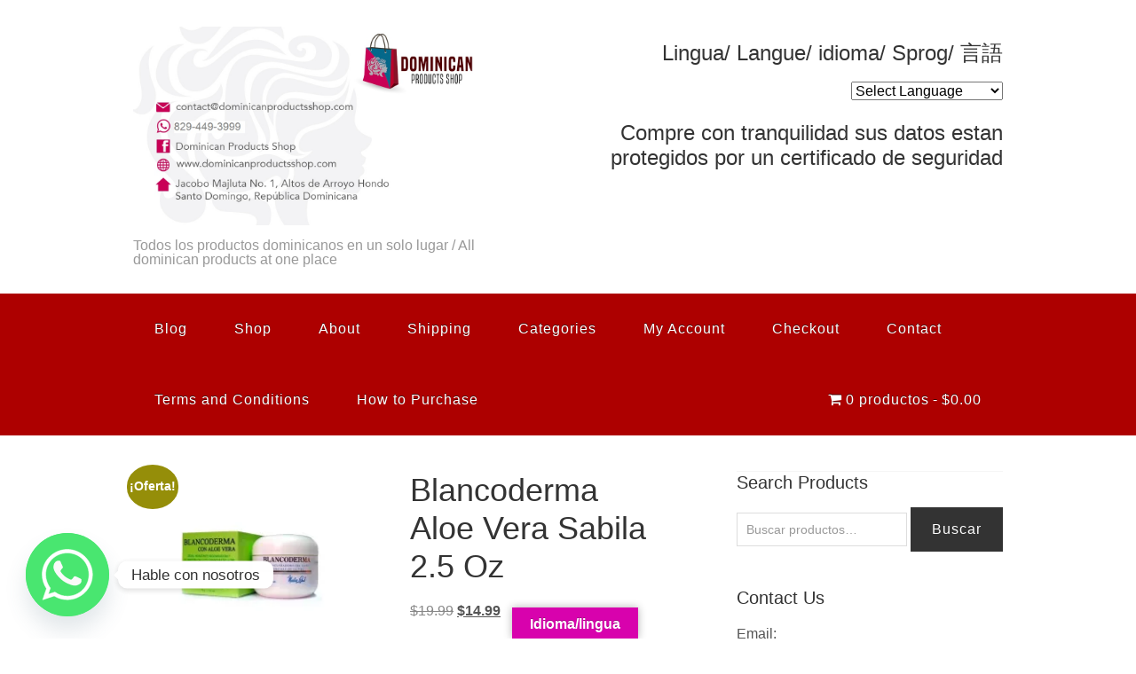

--- FILE ---
content_type: text/html; charset=UTF-8
request_url: https://www.dominicanproductsshop.com/shop/product/blancoderma-aloe-vera-sabila-2-5-oz/
body_size: 59956
content:
<!DOCTYPE html>
<html dir="ltr" lang="es" prefix="og: https://ogp.me/ns#">
<head>
<meta charset="UTF-8">
<link rel="profile" href="http://gmpg.org/xfn/11">
<title>Blancoderma Aloe Vera Sabila 2.5 Oz - Dominican Products Shop</title>
	<style>img:is([sizes="auto" i], [sizes^="auto," i]) { contain-intrinsic-size: 3000px 1500px }</style>
	
		<!-- All in One SEO 4.8.9 - aioseo.com -->
	<meta name="description" content="BLANCODERMA ALOE VERA SABILA WHITENING CREAM Skin Care Moisturizing, Whitening &amp; Removing Dark Spots Cream Helps to restore the skin&#039;s natural moisturizer and strengthen the skin&#039;s cells Your face will become whiter , smoother, and healthier WHAT YOU GET WHEN YOU BUY THIS ITEM 1- 1 UNITS BLANCODERMA ALOE VERA SABILA WHITENING SKIN 2.5 oz 2-" />
	<meta name="robots" content="max-image-preview:large" />
	<meta name="google-site-verification" content="bAXOZI-13hhjxVCGMMpX3kQtri1modql4vKvmbv2Yig" />
	<link rel="canonical" href="https://www.dominicanproductsshop.com/shop/product/blancoderma-aloe-vera-sabila-2-5-oz/" />
	<meta name="generator" content="All in One SEO (AIOSEO) 4.8.9" />
		<meta property="og:locale" content="es_ES" />
		<meta property="og:site_name" content="Dominican Products Shop - Todos los productos dominicanos en un solo lugar /            All dominican products at one place" />
		<meta property="og:type" content="article" />
		<meta property="og:title" content="Blancoderma Aloe Vera Sabila 2.5 Oz - Dominican Products Shop" />
		<meta property="og:description" content="BLANCODERMA ALOE VERA SABILA WHITENING CREAM Skin Care Moisturizing, Whitening &amp; Removing Dark Spots Cream Helps to restore the skin&#039;s natural moisturizer and strengthen the skin&#039;s cells Your face will become whiter , smoother, and healthier WHAT YOU GET WHEN YOU BUY THIS ITEM 1- 1 UNITS BLANCODERMA ALOE VERA SABILA WHITENING SKIN 2.5 oz 2-" />
		<meta property="og:url" content="https://www.dominicanproductsshop.com/shop/product/blancoderma-aloe-vera-sabila-2-5-oz/" />
		<meta property="article:published_time" content="2017-07-02T16:55:42+00:00" />
		<meta property="article:modified_time" content="2022-04-02T04:02:42+00:00" />
		<meta name="twitter:card" content="summary_large_image" />
		<meta name="twitter:title" content="Blancoderma Aloe Vera Sabila 2.5 Oz - Dominican Products Shop" />
		<meta name="twitter:description" content="BLANCODERMA ALOE VERA SABILA WHITENING CREAM Skin Care Moisturizing, Whitening &amp; Removing Dark Spots Cream Helps to restore the skin&#039;s natural moisturizer and strengthen the skin&#039;s cells Your face will become whiter , smoother, and healthier WHAT YOU GET WHEN YOU BUY THIS ITEM 1- 1 UNITS BLANCODERMA ALOE VERA SABILA WHITENING SKIN 2.5 oz 2-" />
		<script type="application/ld+json" class="aioseo-schema">
			{"@context":"https:\/\/schema.org","@graph":[{"@type":"BreadcrumbList","@id":"https:\/\/www.dominicanproductsshop.com\/shop\/product\/blancoderma-aloe-vera-sabila-2-5-oz\/#breadcrumblist","itemListElement":[{"@type":"ListItem","@id":"https:\/\/www.dominicanproductsshop.com\/shop#listItem","position":1,"name":"Hogar","item":"https:\/\/www.dominicanproductsshop.com\/shop","nextItem":{"@type":"ListItem","@id":"https:\/\/www.dominicanproductsshop.com\/shop\/product-category\/blancoderma\/#listItem","name":"Blancoderma"}},{"@type":"ListItem","@id":"https:\/\/www.dominicanproductsshop.com\/shop\/product-category\/blancoderma\/#listItem","position":2,"name":"Blancoderma","item":"https:\/\/www.dominicanproductsshop.com\/shop\/product-category\/blancoderma\/","nextItem":{"@type":"ListItem","@id":"https:\/\/www.dominicanproductsshop.com\/shop\/product-category\/blancoderma\/blancoderma-aloe-vera\/#listItem","name":"Blancoderma Aloe Vera"},"previousItem":{"@type":"ListItem","@id":"https:\/\/www.dominicanproductsshop.com\/shop#listItem","name":"Hogar"}},{"@type":"ListItem","@id":"https:\/\/www.dominicanproductsshop.com\/shop\/product-category\/blancoderma\/blancoderma-aloe-vera\/#listItem","position":3,"name":"Blancoderma Aloe Vera","item":"https:\/\/www.dominicanproductsshop.com\/shop\/product-category\/blancoderma\/blancoderma-aloe-vera\/","nextItem":{"@type":"ListItem","@id":"https:\/\/www.dominicanproductsshop.com\/shop\/product\/blancoderma-aloe-vera-sabila-2-5-oz\/#listItem","name":"Blancoderma Aloe Vera Sabila 2.5 Oz"},"previousItem":{"@type":"ListItem","@id":"https:\/\/www.dominicanproductsshop.com\/shop\/product-category\/blancoderma\/#listItem","name":"Blancoderma"}},{"@type":"ListItem","@id":"https:\/\/www.dominicanproductsshop.com\/shop\/product\/blancoderma-aloe-vera-sabila-2-5-oz\/#listItem","position":4,"name":"Blancoderma Aloe Vera Sabila 2.5 Oz","previousItem":{"@type":"ListItem","@id":"https:\/\/www.dominicanproductsshop.com\/shop\/product-category\/blancoderma\/blancoderma-aloe-vera\/#listItem","name":"Blancoderma Aloe Vera"}}]},{"@type":"ItemPage","@id":"https:\/\/www.dominicanproductsshop.com\/shop\/product\/blancoderma-aloe-vera-sabila-2-5-oz\/#itempage","url":"https:\/\/www.dominicanproductsshop.com\/shop\/product\/blancoderma-aloe-vera-sabila-2-5-oz\/","name":"Blancoderma Aloe Vera Sabila 2.5 Oz - Dominican Products Shop","description":"BLANCODERMA ALOE VERA SABILA WHITENING CREAM Skin Care Moisturizing, Whitening & Removing Dark Spots Cream Helps to restore the skin's natural moisturizer and strengthen the skin's cells Your face will become whiter , smoother, and healthier WHAT YOU GET WHEN YOU BUY THIS ITEM 1- 1 UNITS BLANCODERMA ALOE VERA SABILA WHITENING SKIN 2.5 oz 2-","inLanguage":"es-ES","isPartOf":{"@id":"https:\/\/www.dominicanproductsshop.com\/shop\/#website"},"breadcrumb":{"@id":"https:\/\/www.dominicanproductsshop.com\/shop\/product\/blancoderma-aloe-vera-sabila-2-5-oz\/#breadcrumblist"},"image":{"@type":"ImageObject","url":"https:\/\/i0.wp.com\/www.dominicanproductsshop.com\/shop\/wp-content\/uploads\/2017\/07\/Blancoderma-Aloe-Vera-nueva.jpg?fit=1778%2C1384&ssl=1","@id":"https:\/\/www.dominicanproductsshop.com\/shop\/product\/blancoderma-aloe-vera-sabila-2-5-oz\/#mainImage","width":1778,"height":1384},"primaryImageOfPage":{"@id":"https:\/\/www.dominicanproductsshop.com\/shop\/product\/blancoderma-aloe-vera-sabila-2-5-oz\/#mainImage"},"datePublished":"2017-07-02T12:55:42-04:00","dateModified":"2022-04-02T00:02:42-04:00"},{"@type":"Organization","@id":"https:\/\/www.dominicanproductsshop.com\/shop\/#organization","name":"Dominican Products Shop","description":"Todos los productos dominicanos en un solo lugar \/            All dominican products at one place","url":"https:\/\/www.dominicanproductsshop.com\/shop\/"},{"@type":"WebSite","@id":"https:\/\/www.dominicanproductsshop.com\/shop\/#website","url":"https:\/\/www.dominicanproductsshop.com\/shop\/","name":"Dominican Products Shop","description":"Todos los productos dominicanos en un solo lugar \/            All dominican products at one place","inLanguage":"es-ES","publisher":{"@id":"https:\/\/www.dominicanproductsshop.com\/shop\/#organization"}}]}
		</script>
		<!-- All in One SEO -->

<!-- This site has installed PayPal for WooCommerce v1.5.7 - https://www.angelleye.com/product/woocommerce-paypal-plugin/ -->
<script>window._wca = window._wca || [];</script>
<meta name="viewport" content="width=device-width" />
<meta name="generator" content="WordPress 6.8.3" />
<meta name="generator" content="WooCommerce 10.3.3" />
<link rel='dns-prefetch' href='//www.googletagmanager.com' />
<link rel='dns-prefetch' href='//translate.google.com' />
<link rel='dns-prefetch' href='//stats.wp.com' />
<link rel='dns-prefetch' href='//capi-automation.s3.us-east-2.amazonaws.com' />
<link rel='dns-prefetch' href='//jetpack.wordpress.com' />
<link rel='dns-prefetch' href='//s0.wp.com' />
<link rel='dns-prefetch' href='//public-api.wordpress.com' />
<link rel='dns-prefetch' href='//0.gravatar.com' />
<link rel='dns-prefetch' href='//1.gravatar.com' />
<link rel='dns-prefetch' href='//2.gravatar.com' />
<link rel='dns-prefetch' href='//widgets.wp.com' />
<link rel='preconnect' href='//i0.wp.com' />
<link rel="alternate" type="application/rss+xml" title="Dominican Products Shop &raquo; Feed" href="https://www.dominicanproductsshop.com/shop/feed/" />
<link rel="alternate" type="application/rss+xml" title="Dominican Products Shop &raquo; Feed de los comentarios" href="https://www.dominicanproductsshop.com/shop/comments/feed/" />
<link rel="alternate" type="application/rss+xml" title="Dominican Products Shop &raquo; Comentario Blancoderma Aloe Vera Sabila 2.5 Oz del feed" href="https://www.dominicanproductsshop.com/shop/product/blancoderma-aloe-vera-sabila-2-5-oz/feed/" />
<link rel="pingback" href="https://www.dominicanproductsshop.com/shop/xmlrpc.php" />
<script type="text/javascript">
/* <![CDATA[ */
window._wpemojiSettings = {"baseUrl":"https:\/\/s.w.org\/images\/core\/emoji\/16.0.1\/72x72\/","ext":".png","svgUrl":"https:\/\/s.w.org\/images\/core\/emoji\/16.0.1\/svg\/","svgExt":".svg","source":{"concatemoji":"https:\/\/www.dominicanproductsshop.com\/shop\/wp-includes\/js\/wp-emoji-release.min.js?ver=6.8.3"}};
/*! This file is auto-generated */
!function(s,n){var o,i,e;function c(e){try{var t={supportTests:e,timestamp:(new Date).valueOf()};sessionStorage.setItem(o,JSON.stringify(t))}catch(e){}}function p(e,t,n){e.clearRect(0,0,e.canvas.width,e.canvas.height),e.fillText(t,0,0);var t=new Uint32Array(e.getImageData(0,0,e.canvas.width,e.canvas.height).data),a=(e.clearRect(0,0,e.canvas.width,e.canvas.height),e.fillText(n,0,0),new Uint32Array(e.getImageData(0,0,e.canvas.width,e.canvas.height).data));return t.every(function(e,t){return e===a[t]})}function u(e,t){e.clearRect(0,0,e.canvas.width,e.canvas.height),e.fillText(t,0,0);for(var n=e.getImageData(16,16,1,1),a=0;a<n.data.length;a++)if(0!==n.data[a])return!1;return!0}function f(e,t,n,a){switch(t){case"flag":return n(e,"\ud83c\udff3\ufe0f\u200d\u26a7\ufe0f","\ud83c\udff3\ufe0f\u200b\u26a7\ufe0f")?!1:!n(e,"\ud83c\udde8\ud83c\uddf6","\ud83c\udde8\u200b\ud83c\uddf6")&&!n(e,"\ud83c\udff4\udb40\udc67\udb40\udc62\udb40\udc65\udb40\udc6e\udb40\udc67\udb40\udc7f","\ud83c\udff4\u200b\udb40\udc67\u200b\udb40\udc62\u200b\udb40\udc65\u200b\udb40\udc6e\u200b\udb40\udc67\u200b\udb40\udc7f");case"emoji":return!a(e,"\ud83e\udedf")}return!1}function g(e,t,n,a){var r="undefined"!=typeof WorkerGlobalScope&&self instanceof WorkerGlobalScope?new OffscreenCanvas(300,150):s.createElement("canvas"),o=r.getContext("2d",{willReadFrequently:!0}),i=(o.textBaseline="top",o.font="600 32px Arial",{});return e.forEach(function(e){i[e]=t(o,e,n,a)}),i}function t(e){var t=s.createElement("script");t.src=e,t.defer=!0,s.head.appendChild(t)}"undefined"!=typeof Promise&&(o="wpEmojiSettingsSupports",i=["flag","emoji"],n.supports={everything:!0,everythingExceptFlag:!0},e=new Promise(function(e){s.addEventListener("DOMContentLoaded",e,{once:!0})}),new Promise(function(t){var n=function(){try{var e=JSON.parse(sessionStorage.getItem(o));if("object"==typeof e&&"number"==typeof e.timestamp&&(new Date).valueOf()<e.timestamp+604800&&"object"==typeof e.supportTests)return e.supportTests}catch(e){}return null}();if(!n){if("undefined"!=typeof Worker&&"undefined"!=typeof OffscreenCanvas&&"undefined"!=typeof URL&&URL.createObjectURL&&"undefined"!=typeof Blob)try{var e="postMessage("+g.toString()+"("+[JSON.stringify(i),f.toString(),p.toString(),u.toString()].join(",")+"));",a=new Blob([e],{type:"text/javascript"}),r=new Worker(URL.createObjectURL(a),{name:"wpTestEmojiSupports"});return void(r.onmessage=function(e){c(n=e.data),r.terminate(),t(n)})}catch(e){}c(n=g(i,f,p,u))}t(n)}).then(function(e){for(var t in e)n.supports[t]=e[t],n.supports.everything=n.supports.everything&&n.supports[t],"flag"!==t&&(n.supports.everythingExceptFlag=n.supports.everythingExceptFlag&&n.supports[t]);n.supports.everythingExceptFlag=n.supports.everythingExceptFlag&&!n.supports.flag,n.DOMReady=!1,n.readyCallback=function(){n.DOMReady=!0}}).then(function(){return e}).then(function(){var e;n.supports.everything||(n.readyCallback(),(e=n.source||{}).concatemoji?t(e.concatemoji):e.wpemoji&&e.twemoji&&(t(e.twemoji),t(e.wpemoji)))}))}((window,document),window._wpemojiSettings);
/* ]]> */
</script>
<link rel='stylesheet' id='jetpack_related-posts-css' href='https://www.dominicanproductsshop.com/shop/wp-content/plugins/jetpack/modules/related-posts/related-posts.css?ver=20240116' type='text/css' media='all' />
<style id='wp-emoji-styles-inline-css' type='text/css'>

	img.wp-smiley, img.emoji {
		display: inline !important;
		border: none !important;
		box-shadow: none !important;
		height: 1em !important;
		width: 1em !important;
		margin: 0 0.07em !important;
		vertical-align: -0.1em !important;
		background: none !important;
		padding: 0 !important;
	}
</style>
<link rel='stylesheet' id='wp-block-library-css' href='https://www.dominicanproductsshop.com/shop/wp-includes/css/dist/block-library/style.min.css?ver=6.8.3' type='text/css' media='all' />
<style id='classic-theme-styles-inline-css' type='text/css'>
/*! This file is auto-generated */
.wp-block-button__link{color:#fff;background-color:#32373c;border-radius:9999px;box-shadow:none;text-decoration:none;padding:calc(.667em + 2px) calc(1.333em + 2px);font-size:1.125em}.wp-block-file__button{background:#32373c;color:#fff;text-decoration:none}
</style>
<link rel='stylesheet' id='mediaelement-css' href='https://www.dominicanproductsshop.com/shop/wp-includes/js/mediaelement/mediaelementplayer-legacy.min.css?ver=4.2.17' type='text/css' media='all' />
<link rel='stylesheet' id='wp-mediaelement-css' href='https://www.dominicanproductsshop.com/shop/wp-includes/js/mediaelement/wp-mediaelement.min.css?ver=6.8.3' type='text/css' media='all' />
<style id='jetpack-sharing-buttons-style-inline-css' type='text/css'>
.jetpack-sharing-buttons__services-list{display:flex;flex-direction:row;flex-wrap:wrap;gap:0;list-style-type:none;margin:5px;padding:0}.jetpack-sharing-buttons__services-list.has-small-icon-size{font-size:12px}.jetpack-sharing-buttons__services-list.has-normal-icon-size{font-size:16px}.jetpack-sharing-buttons__services-list.has-large-icon-size{font-size:24px}.jetpack-sharing-buttons__services-list.has-huge-icon-size{font-size:36px}@media print{.jetpack-sharing-buttons__services-list{display:none!important}}.editor-styles-wrapper .wp-block-jetpack-sharing-buttons{gap:0;padding-inline-start:0}ul.jetpack-sharing-buttons__services-list.has-background{padding:1.25em 2.375em}
</style>
<link rel='stylesheet' id='amazon-payments-advanced-blocks-log-out-banner-css' href='https://www.dominicanproductsshop.com/shop/wp-content/plugins/woocommerce-gateway-amazon-payments-advanced/build/js/blocks/log-out-banner/style-index.css?ver=7b7a8388c5cd363f116c' type='text/css' media='all' />
<style id='global-styles-inline-css' type='text/css'>
:root{--wp--preset--aspect-ratio--square: 1;--wp--preset--aspect-ratio--4-3: 4/3;--wp--preset--aspect-ratio--3-4: 3/4;--wp--preset--aspect-ratio--3-2: 3/2;--wp--preset--aspect-ratio--2-3: 2/3;--wp--preset--aspect-ratio--16-9: 16/9;--wp--preset--aspect-ratio--9-16: 9/16;--wp--preset--color--black: #000000;--wp--preset--color--cyan-bluish-gray: #abb8c3;--wp--preset--color--white: #ffffff;--wp--preset--color--pale-pink: #f78da7;--wp--preset--color--vivid-red: #cf2e2e;--wp--preset--color--luminous-vivid-orange: #ff6900;--wp--preset--color--luminous-vivid-amber: #fcb900;--wp--preset--color--light-green-cyan: #7bdcb5;--wp--preset--color--vivid-green-cyan: #00d084;--wp--preset--color--pale-cyan-blue: #8ed1fc;--wp--preset--color--vivid-cyan-blue: #0693e3;--wp--preset--color--vivid-purple: #9b51e0;--wp--preset--gradient--vivid-cyan-blue-to-vivid-purple: linear-gradient(135deg,rgba(6,147,227,1) 0%,rgb(155,81,224) 100%);--wp--preset--gradient--light-green-cyan-to-vivid-green-cyan: linear-gradient(135deg,rgb(122,220,180) 0%,rgb(0,208,130) 100%);--wp--preset--gradient--luminous-vivid-amber-to-luminous-vivid-orange: linear-gradient(135deg,rgba(252,185,0,1) 0%,rgba(255,105,0,1) 100%);--wp--preset--gradient--luminous-vivid-orange-to-vivid-red: linear-gradient(135deg,rgba(255,105,0,1) 0%,rgb(207,46,46) 100%);--wp--preset--gradient--very-light-gray-to-cyan-bluish-gray: linear-gradient(135deg,rgb(238,238,238) 0%,rgb(169,184,195) 100%);--wp--preset--gradient--cool-to-warm-spectrum: linear-gradient(135deg,rgb(74,234,220) 0%,rgb(151,120,209) 20%,rgb(207,42,186) 40%,rgb(238,44,130) 60%,rgb(251,105,98) 80%,rgb(254,248,76) 100%);--wp--preset--gradient--blush-light-purple: linear-gradient(135deg,rgb(255,206,236) 0%,rgb(152,150,240) 100%);--wp--preset--gradient--blush-bordeaux: linear-gradient(135deg,rgb(254,205,165) 0%,rgb(254,45,45) 50%,rgb(107,0,62) 100%);--wp--preset--gradient--luminous-dusk: linear-gradient(135deg,rgb(255,203,112) 0%,rgb(199,81,192) 50%,rgb(65,88,208) 100%);--wp--preset--gradient--pale-ocean: linear-gradient(135deg,rgb(255,245,203) 0%,rgb(182,227,212) 50%,rgb(51,167,181) 100%);--wp--preset--gradient--electric-grass: linear-gradient(135deg,rgb(202,248,128) 0%,rgb(113,206,126) 100%);--wp--preset--gradient--midnight: linear-gradient(135deg,rgb(2,3,129) 0%,rgb(40,116,252) 100%);--wp--preset--font-size--small: 13px;--wp--preset--font-size--medium: 20px;--wp--preset--font-size--large: 36px;--wp--preset--font-size--x-large: 42px;--wp--preset--spacing--20: 0.44rem;--wp--preset--spacing--30: 0.67rem;--wp--preset--spacing--40: 1rem;--wp--preset--spacing--50: 1.5rem;--wp--preset--spacing--60: 2.25rem;--wp--preset--spacing--70: 3.38rem;--wp--preset--spacing--80: 5.06rem;--wp--preset--shadow--natural: 6px 6px 9px rgba(0, 0, 0, 0.2);--wp--preset--shadow--deep: 12px 12px 50px rgba(0, 0, 0, 0.4);--wp--preset--shadow--sharp: 6px 6px 0px rgba(0, 0, 0, 0.2);--wp--preset--shadow--outlined: 6px 6px 0px -3px rgba(255, 255, 255, 1), 6px 6px rgba(0, 0, 0, 1);--wp--preset--shadow--crisp: 6px 6px 0px rgba(0, 0, 0, 1);}:where(.is-layout-flex){gap: 0.5em;}:where(.is-layout-grid){gap: 0.5em;}body .is-layout-flex{display: flex;}.is-layout-flex{flex-wrap: wrap;align-items: center;}.is-layout-flex > :is(*, div){margin: 0;}body .is-layout-grid{display: grid;}.is-layout-grid > :is(*, div){margin: 0;}:where(.wp-block-columns.is-layout-flex){gap: 2em;}:where(.wp-block-columns.is-layout-grid){gap: 2em;}:where(.wp-block-post-template.is-layout-flex){gap: 1.25em;}:where(.wp-block-post-template.is-layout-grid){gap: 1.25em;}.has-black-color{color: var(--wp--preset--color--black) !important;}.has-cyan-bluish-gray-color{color: var(--wp--preset--color--cyan-bluish-gray) !important;}.has-white-color{color: var(--wp--preset--color--white) !important;}.has-pale-pink-color{color: var(--wp--preset--color--pale-pink) !important;}.has-vivid-red-color{color: var(--wp--preset--color--vivid-red) !important;}.has-luminous-vivid-orange-color{color: var(--wp--preset--color--luminous-vivid-orange) !important;}.has-luminous-vivid-amber-color{color: var(--wp--preset--color--luminous-vivid-amber) !important;}.has-light-green-cyan-color{color: var(--wp--preset--color--light-green-cyan) !important;}.has-vivid-green-cyan-color{color: var(--wp--preset--color--vivid-green-cyan) !important;}.has-pale-cyan-blue-color{color: var(--wp--preset--color--pale-cyan-blue) !important;}.has-vivid-cyan-blue-color{color: var(--wp--preset--color--vivid-cyan-blue) !important;}.has-vivid-purple-color{color: var(--wp--preset--color--vivid-purple) !important;}.has-black-background-color{background-color: var(--wp--preset--color--black) !important;}.has-cyan-bluish-gray-background-color{background-color: var(--wp--preset--color--cyan-bluish-gray) !important;}.has-white-background-color{background-color: var(--wp--preset--color--white) !important;}.has-pale-pink-background-color{background-color: var(--wp--preset--color--pale-pink) !important;}.has-vivid-red-background-color{background-color: var(--wp--preset--color--vivid-red) !important;}.has-luminous-vivid-orange-background-color{background-color: var(--wp--preset--color--luminous-vivid-orange) !important;}.has-luminous-vivid-amber-background-color{background-color: var(--wp--preset--color--luminous-vivid-amber) !important;}.has-light-green-cyan-background-color{background-color: var(--wp--preset--color--light-green-cyan) !important;}.has-vivid-green-cyan-background-color{background-color: var(--wp--preset--color--vivid-green-cyan) !important;}.has-pale-cyan-blue-background-color{background-color: var(--wp--preset--color--pale-cyan-blue) !important;}.has-vivid-cyan-blue-background-color{background-color: var(--wp--preset--color--vivid-cyan-blue) !important;}.has-vivid-purple-background-color{background-color: var(--wp--preset--color--vivid-purple) !important;}.has-black-border-color{border-color: var(--wp--preset--color--black) !important;}.has-cyan-bluish-gray-border-color{border-color: var(--wp--preset--color--cyan-bluish-gray) !important;}.has-white-border-color{border-color: var(--wp--preset--color--white) !important;}.has-pale-pink-border-color{border-color: var(--wp--preset--color--pale-pink) !important;}.has-vivid-red-border-color{border-color: var(--wp--preset--color--vivid-red) !important;}.has-luminous-vivid-orange-border-color{border-color: var(--wp--preset--color--luminous-vivid-orange) !important;}.has-luminous-vivid-amber-border-color{border-color: var(--wp--preset--color--luminous-vivid-amber) !important;}.has-light-green-cyan-border-color{border-color: var(--wp--preset--color--light-green-cyan) !important;}.has-vivid-green-cyan-border-color{border-color: var(--wp--preset--color--vivid-green-cyan) !important;}.has-pale-cyan-blue-border-color{border-color: var(--wp--preset--color--pale-cyan-blue) !important;}.has-vivid-cyan-blue-border-color{border-color: var(--wp--preset--color--vivid-cyan-blue) !important;}.has-vivid-purple-border-color{border-color: var(--wp--preset--color--vivid-purple) !important;}.has-vivid-cyan-blue-to-vivid-purple-gradient-background{background: var(--wp--preset--gradient--vivid-cyan-blue-to-vivid-purple) !important;}.has-light-green-cyan-to-vivid-green-cyan-gradient-background{background: var(--wp--preset--gradient--light-green-cyan-to-vivid-green-cyan) !important;}.has-luminous-vivid-amber-to-luminous-vivid-orange-gradient-background{background: var(--wp--preset--gradient--luminous-vivid-amber-to-luminous-vivid-orange) !important;}.has-luminous-vivid-orange-to-vivid-red-gradient-background{background: var(--wp--preset--gradient--luminous-vivid-orange-to-vivid-red) !important;}.has-very-light-gray-to-cyan-bluish-gray-gradient-background{background: var(--wp--preset--gradient--very-light-gray-to-cyan-bluish-gray) !important;}.has-cool-to-warm-spectrum-gradient-background{background: var(--wp--preset--gradient--cool-to-warm-spectrum) !important;}.has-blush-light-purple-gradient-background{background: var(--wp--preset--gradient--blush-light-purple) !important;}.has-blush-bordeaux-gradient-background{background: var(--wp--preset--gradient--blush-bordeaux) !important;}.has-luminous-dusk-gradient-background{background: var(--wp--preset--gradient--luminous-dusk) !important;}.has-pale-ocean-gradient-background{background: var(--wp--preset--gradient--pale-ocean) !important;}.has-electric-grass-gradient-background{background: var(--wp--preset--gradient--electric-grass) !important;}.has-midnight-gradient-background{background: var(--wp--preset--gradient--midnight) !important;}.has-small-font-size{font-size: var(--wp--preset--font-size--small) !important;}.has-medium-font-size{font-size: var(--wp--preset--font-size--medium) !important;}.has-large-font-size{font-size: var(--wp--preset--font-size--large) !important;}.has-x-large-font-size{font-size: var(--wp--preset--font-size--x-large) !important;}
:where(.wp-block-post-template.is-layout-flex){gap: 1.25em;}:where(.wp-block-post-template.is-layout-grid){gap: 1.25em;}
:where(.wp-block-columns.is-layout-flex){gap: 2em;}:where(.wp-block-columns.is-layout-grid){gap: 2em;}
:root :where(.wp-block-pullquote){font-size: 1.5em;line-height: 1.6;}
</style>
<link rel='stylesheet' id='wcvisitor-style-css' href='https://www.dominicanproductsshop.com/shop/wp-content/plugins/counter-visitor-for-woocommerce/assets/style.css?wcvisitor=true&#038;ver=6.8.3' type='text/css' media='all' />
<link rel='stylesheet' id='email-subscribers-css' href='https://www.dominicanproductsshop.com/shop/wp-content/plugins/email-subscribers/lite/public/css/email-subscribers-public.css?ver=5.9.8' type='text/css' media='all' />
<link rel='stylesheet' id='google-language-translator-css' href='https://www.dominicanproductsshop.com/shop/wp-content/plugins/google-language-translator/css/style.css?ver=6.0.20' type='text/css' media='' />
<link rel='stylesheet' id='glt-toolbar-styles-css' href='https://www.dominicanproductsshop.com/shop/wp-content/plugins/google-language-translator/css/toolbar.css?ver=6.0.20' type='text/css' media='' />
<link rel='stylesheet' id='font-star-fonts-css' href='https://www.dominicanproductsshop.com/shop/wp-content/plugins/stars-testimonials-with-slider-and-masonry-grid/css/star-fonts.css?ver=6.8.3' type='text/css' media='all' />
<link rel='stylesheet' id='stars-testimonials-styles-css' href='https://www.dominicanproductsshop.com/shop/wp-content/plugins/stars-testimonials-with-slider-and-masonry-grid/css/styles.css?ver=6.8.3' type='text/css' media='all' />
<link rel='stylesheet' id='simple-grid-css' href='https://www.dominicanproductsshop.com/shop/wp-content/plugins/stars-testimonials-with-slider-and-masonry-grid/css/simplegrid.css?ver=6.8.3' type='text/css' media='all' />
<link rel='stylesheet' id='payoneer-plugn-css' href='https://www.dominicanproductsshop.com/shop/wp-content/plugins/wc-payoneer-payment-gateway/assets/css/payoneer-payment-gateway.css?ver=6.8.3' type='text/css' media='all' />
<link rel='stylesheet' id='wpmenucart-icons-css' href='https://www.dominicanproductsshop.com/shop/wp-content/plugins/woocommerce-menu-bar-cart/assets/css/wpmenucart-icons.min.css?ver=2.14.12' type='text/css' media='all' />
<style id='wpmenucart-icons-inline-css' type='text/css'>
@font-face{font-family:WPMenuCart;src:url(https://www.dominicanproductsshop.com/shop/wp-content/plugins/woocommerce-menu-bar-cart/assets/fonts/WPMenuCart.eot);src:url(https://www.dominicanproductsshop.com/shop/wp-content/plugins/woocommerce-menu-bar-cart/assets/fonts/WPMenuCart.eot?#iefix) format('embedded-opentype'),url(https://www.dominicanproductsshop.com/shop/wp-content/plugins/woocommerce-menu-bar-cart/assets/fonts/WPMenuCart.woff2) format('woff2'),url(https://www.dominicanproductsshop.com/shop/wp-content/plugins/woocommerce-menu-bar-cart/assets/fonts/WPMenuCart.woff) format('woff'),url(https://www.dominicanproductsshop.com/shop/wp-content/plugins/woocommerce-menu-bar-cart/assets/fonts/WPMenuCart.ttf) format('truetype'),url(https://www.dominicanproductsshop.com/shop/wp-content/plugins/woocommerce-menu-bar-cart/assets/fonts/WPMenuCart.svg#WPMenuCart) format('svg');font-weight:400;font-style:normal;font-display:swap}
</style>
<link rel='stylesheet' id='wpmenucart-css' href='https://www.dominicanproductsshop.com/shop/wp-content/plugins/woocommerce-menu-bar-cart/assets/css/wpmenucart-main.min.css?ver=2.14.12' type='text/css' media='all' />
<link rel='stylesheet' id='woocommerce-layout-css' href='https://www.dominicanproductsshop.com/shop/wp-content/plugins/woocommerce/assets/css/woocommerce-layout.css?ver=10.3.3' type='text/css' media='all' />
<style id='woocommerce-layout-inline-css' type='text/css'>

	.infinite-scroll .woocommerce-pagination {
		display: none;
	}
</style>
<link rel='stylesheet' id='woocommerce-smallscreen-css' href='https://www.dominicanproductsshop.com/shop/wp-content/plugins/woocommerce/assets/css/woocommerce-smallscreen.css?ver=10.3.3' type='text/css' media='only screen and (max-width: 768px)' />
<link rel='stylesheet' id='woocommerce-general-css' href='https://www.dominicanproductsshop.com/shop/wp-content/plugins/woocommerce/assets/css/woocommerce.css?ver=10.3.3' type='text/css' media='all' />
<style id='woocommerce-inline-inline-css' type='text/css'>
.woocommerce form .form-row .required { visibility: visible; }
</style>
<link rel='stylesheet' id='gateway-css' href='https://www.dominicanproductsshop.com/shop/wp-content/plugins/woocommerce-paypal-payments/modules/ppcp-button/assets/css/gateway.css?ver=3.2.1' type='text/css' media='all' />
<link rel='stylesheet' id='brands-styles-css' href='https://www.dominicanproductsshop.com/shop/wp-content/plugins/woocommerce/assets/css/brands.css?ver=10.3.3' type='text/css' media='all' />
<link rel='stylesheet' id='jetpack_likes-css' href='https://www.dominicanproductsshop.com/shop/wp-content/plugins/jetpack/modules/likes/style.css?ver=15.1.1' type='text/css' media='all' />
<link rel='stylesheet' id='omega-style-css' href='https://www.dominicanproductsshop.com/shop/wp-content/themes/shopping/style.css?ver=6.8.3' type='text/css' media='all' />
<link rel='stylesheet' id='chaty-front-css-css' href='https://www.dominicanproductsshop.com/shop/wp-content/plugins/chaty/css/chaty-front.min.css?ver=3.4.81675092942' type='text/css' media='all' />
<link rel='stylesheet' id='wc_stripe_express_checkout_style-css' href='https://www.dominicanproductsshop.com/shop/wp-content/plugins/woocommerce-gateway-stripe/build/express-checkout.css?ver=883d1b0d4165d89258df' type='text/css' media='all' />
<script type="text/javascript" id="woocommerce-google-analytics-integration-gtag-js-after">
/* <![CDATA[ */
/* Google Analytics for WooCommerce (gtag.js) */
					window.dataLayer = window.dataLayer || [];
					function gtag(){dataLayer.push(arguments);}
					// Set up default consent state.
					for ( const mode of [{"analytics_storage":"denied","ad_storage":"denied","ad_user_data":"denied","ad_personalization":"denied","region":["AT","BE","BG","HR","CY","CZ","DK","EE","FI","FR","DE","GR","HU","IS","IE","IT","LV","LI","LT","LU","MT","NL","NO","PL","PT","RO","SK","SI","ES","SE","GB","CH"]}] || [] ) {
						gtag( "consent", "default", { "wait_for_update": 500, ...mode } );
					}
					gtag("js", new Date());
					gtag("set", "developer_id.dOGY3NW", true);
					gtag("config", "UA-45808740-1", {"track_404":true,"allow_google_signals":true,"logged_in":false,"linker":{"domains":[],"allow_incoming":false},"custom_map":{"dimension1":"logged_in"}});
/* ]]> */
</script>
<script type="text/javascript" src="https://www.dominicanproductsshop.com/shop/wp-includes/js/jquery/jquery.min.js?ver=3.7.1" id="jquery-core-js"></script>
<script type="text/javascript" src="https://www.dominicanproductsshop.com/shop/wp-includes/js/jquery/jquery-migrate.min.js?ver=3.4.1" id="jquery-migrate-js"></script>
<script type="text/javascript" src="https://www.dominicanproductsshop.com/shop/wp-content/themes/shopping/js/tinynav.js?ver=6.8.3" id="tinynav-js"></script>
<script type="text/javascript" id="jetpack_related-posts-js-extra">
/* <![CDATA[ */
var related_posts_js_options = {"post_heading":"h4"};
/* ]]> */
</script>
<script type="text/javascript" src="https://www.dominicanproductsshop.com/shop/wp-content/plugins/jetpack/_inc/build/related-posts/related-posts.min.js?ver=20240116" id="jetpack_related-posts-js"></script>
<script type="text/javascript" src="https://www.dominicanproductsshop.com/shop/wp-includes/js/dist/hooks.min.js?ver=4d63a3d491d11ffd8ac6" id="wp-hooks-js"></script>
<script type="text/javascript" src="https://www.dominicanproductsshop.com/shop/wp-content/plugins/stars-testimonials-with-slider-and-masonry-grid/js/grid.js?ver=6.8.3" id="wcp-grid-js-js"></script>
<script type="text/javascript" src="https://www.dominicanproductsshop.com/shop/wp-content/plugins/stars-testimonials-with-slider-and-masonry-grid/js/read-more.js?ver=6.8.3" id="wcp-read-more-js"></script>
<script type="text/javascript" src="https://www.dominicanproductsshop.com/shop/wp-content/plugins/woocommerce/assets/js/jquery-blockui/jquery.blockUI.min.js?ver=2.7.0-wc.10.3.3" id="wc-jquery-blockui-js" data-wp-strategy="defer"></script>
<script id='wc_add_to_cart_params-glt-l10n-0' type='application/json'>{"ajax_url":"\/shop\/wp-admin\/admin-ajax.php","wc_ajax_url":"\/shop\/?wc-ajax=%%endpoint%%","i18n_view_cart":"Ver carrito","cart_url":"https:\/\/www.dominicanproductsshop.com\/shop\/cart\/","is_cart":"","cart_redirect_after_add":"yes","gt_translate_keys":["i18n_view_cart",{"key":"cart_url","format":"url"}]}</script>
<script type='text/javascript'>var wc_add_to_cart_params = JSON.parse(document.getElementById('wc_add_to_cart_params-glt-l10n-0').innerHTML);</script>
<script type="text/javascript" src="https://www.dominicanproductsshop.com/shop/wp-content/plugins/woocommerce/assets/js/frontend/add-to-cart.min.js?ver=10.3.3" id="wc-add-to-cart-js" defer="defer" data-wp-strategy="defer"></script>
<script type="text/javascript" id="wc-single-product-js-extra">
/* <![CDATA[ */
var wc_single_product_params = {"i18n_required_rating_text":"Por favor elige una puntuaci\u00f3n","i18n_rating_options":["1 de 5 estrellas","2 de 5 estrellas","3 de 5 estrellas","4 de 5 estrellas","5 de 5 estrellas"],"i18n_product_gallery_trigger_text":"Ver galer\u00eda de im\u00e1genes a pantalla completa","review_rating_required":"yes","flexslider":{"rtl":false,"animation":"slide","smoothHeight":true,"directionNav":false,"controlNav":"thumbnails","slideshow":false,"animationSpeed":500,"animationLoop":false,"allowOneSlide":false},"zoom_enabled":"","zoom_options":[],"photoswipe_enabled":"","photoswipe_options":{"shareEl":false,"closeOnScroll":false,"history":false,"hideAnimationDuration":0,"showAnimationDuration":0},"flexslider_enabled":""};
/* ]]> */
</script>
<script type="text/javascript" src="https://www.dominicanproductsshop.com/shop/wp-content/plugins/woocommerce/assets/js/frontend/single-product.min.js?ver=10.3.3" id="wc-single-product-js" defer="defer" data-wp-strategy="defer"></script>
<script type="text/javascript" src="https://www.dominicanproductsshop.com/shop/wp-content/plugins/woocommerce/assets/js/js-cookie/js.cookie.min.js?ver=2.1.4-wc.10.3.3" id="wc-js-cookie-js" data-wp-strategy="defer"></script>
<script type="text/javascript" id="WCPAY_ASSETS-js-extra">
/* <![CDATA[ */
var wcpayAssets = {"url":"https:\/\/www.dominicanproductsshop.com\/shop\/wp-content\/plugins\/woocommerce-payments\/dist\/"};
/* ]]> */
</script>
<script type="text/javascript" src="https://stats.wp.com/s-202603.js" id="woocommerce-analytics-js" defer="defer" data-wp-strategy="defer"></script>
<script type="text/javascript" id="wpm-js-extra">
/* <![CDATA[ */
var wpm = {"ajax_url":"https:\/\/www.dominicanproductsshop.com\/shop\/wp-admin\/admin-ajax.php","root":"https:\/\/www.dominicanproductsshop.com\/shop\/wp-json\/","nonce_wp_rest":"a3db17453c","nonce_ajax":"2fc782c52f"};
/* ]]> */
</script>
<script type="text/javascript" src="https://www.dominicanproductsshop.com/shop/wp-content/plugins/woocommerce-google-adwords-conversion-tracking-tag/js/public/wpm-public.p1.min.js?ver=1.49.2" id="wpm-js"></script>

<!-- Fragmento de código de la etiqueta de Google (gtag.js) añadida por Site Kit -->
<!-- Fragmento de código de Google Analytics añadido por Site Kit -->
<script type="text/javascript" src="https://www.googletagmanager.com/gtag/js?id=GT-NS49LXZ" id="google_gtagjs-js" async></script>
<script type="text/javascript" id="google_gtagjs-js-after">
/* <![CDATA[ */
window.dataLayer = window.dataLayer || [];function gtag(){dataLayer.push(arguments);}
gtag("set","linker",{"domains":["www.dominicanproductsshop.com"]});
gtag("js", new Date());
gtag("set", "developer_id.dZTNiMT", true);
gtag("config", "GT-NS49LXZ");
 window._googlesitekit = window._googlesitekit || {}; window._googlesitekit.throttledEvents = []; window._googlesitekit.gtagEvent = (name, data) => { var key = JSON.stringify( { name, data } ); if ( !! window._googlesitekit.throttledEvents[ key ] ) { return; } window._googlesitekit.throttledEvents[ key ] = true; setTimeout( () => { delete window._googlesitekit.throttledEvents[ key ]; }, 5 ); gtag( "event", name, { ...data, event_source: "site-kit" } ); }; 
/* ]]> */
</script>
<link rel="https://api.w.org/" href="https://www.dominicanproductsshop.com/shop/wp-json/" /><link rel="alternate" title="JSON" type="application/json" href="https://www.dominicanproductsshop.com/shop/wp-json/wp/v2/product/1424" /><link rel='shortlink' href='https://www.dominicanproductsshop.com/shop/?p=1424' />
<link rel="alternate" title="oEmbed (JSON)" type="application/json+oembed" href="https://www.dominicanproductsshop.com/shop/wp-json/oembed/1.0/embed?url=https%3A%2F%2Fwww.dominicanproductsshop.com%2Fshop%2Fproduct%2Fblancoderma-aloe-vera-sabila-2-5-oz%2F" />
<link rel="alternate" title="oEmbed (XML)" type="text/xml+oembed" href="https://www.dominicanproductsshop.com/shop/wp-json/oembed/1.0/embed?url=https%3A%2F%2Fwww.dominicanproductsshop.com%2Fshop%2Fproduct%2Fblancoderma-aloe-vera-sabila-2-5-oz%2F&#038;format=xml" />
        <script>
            var errorQueue = [];
            let timeout;

            var errorMessage = '';


            function isBot() {
                const bots = ['crawler', 'spider', 'baidu', 'duckduckgo', 'bot', 'googlebot', 'bingbot', 'facebook', 'slurp', 'twitter', 'yahoo'];
                const userAgent = navigator.userAgent.toLowerCase();
                return bots.some(bot => userAgent.includes(bot));
            }

            /*
            window.onerror = function(msg, url, line) {
            // window.addEventListener('error', function(event) {
                console.error("Linha 600");

                var errorMessage = [
                    'Message: ' + msg,
                    'URL: ' + url,
                    'Line: ' + line
                ].join(' - ');
                */


            // Captura erros síncronos e alguns assíncronos
            window.addEventListener('error', function(event) {
                var msg = event.message;
                if (msg === "Script error.") {
                    console.error("Script error detected - maybe problem cross-origin");
                    return;
                }
                errorMessage = [
                    'Message: ' + msg,
                    'URL: ' + event.filename,
                    'Line: ' + event.lineno
                ].join(' - ');
                if (isBot()) {
                    return;
                }
                errorQueue.push(errorMessage);
                handleErrorQueue();
            });

            // Captura rejeições de promessas
            window.addEventListener('unhandledrejection', function(event) {
                errorMessage = 'Promise Rejection: ' + (event.reason || 'Unknown reason');
                if (isBot()) {
                    return;
                }
                errorQueue.push(errorMessage);
                handleErrorQueue();
            });

            // Função auxiliar para gerenciar a fila de erros
            function handleErrorQueue() {
                if (errorQueue.length >= 5) {
                    sendErrorsToServer();
                } else {
                    clearTimeout(timeout);
                    timeout = setTimeout(sendErrorsToServer, 5000);
                }
            }





            function sendErrorsToServer() {
                if (errorQueue.length > 0) {
                    var message;
                    if (errorQueue.length === 1) {
                        // Se houver apenas um erro, mantenha o formato atual
                        message = errorQueue[0];
                    } else {
                        // Se houver múltiplos erros, use quebras de linha para separá-los
                        message = errorQueue.join('\n\n');
                    }
                    var xhr = new XMLHttpRequest();
                    var nonce = '2f47b7632b';
                    var ajaxurl = 'https://www.dominicanproductsshop.com/shop/wp-admin/admin-ajax.php?action=bill_minozzi_js_error_catched&_wpnonce=2f47b7632b';
                    xhr.open('POST', encodeURI(ajaxurl));
                    xhr.setRequestHeader('Content-Type', 'application/x-www-form-urlencoded');
                    xhr.onload = function() {
                        if (xhr.status === 200) {
                            // console.log('Success:', xhr.responseText);
                        } else {
                            console.log('Error:', xhr.status);
                        }
                    };
                    xhr.onerror = function() {
                        console.error('Request failed');
                    };
                    xhr.send('action=bill_minozzi_js_error_catched&_wpnonce=' + nonce + '&bill_js_error_catched=' + encodeURIComponent(message));
                    errorQueue = []; // Limpa a fila de erros após o envio
                }
            }

            function sendErrorsToServer() {
                if (errorQueue.length > 0) {
                    var message = errorQueue.join(' | ');
                    //console.error(message);
                    var xhr = new XMLHttpRequest();
                    var nonce = '2f47b7632b';
                    var ajaxurl = 'https://www.dominicanproductsshop.com/shop/wp-admin/admin-ajax.php?action=bill_minozzi_js_error_catched&_wpnonce=2f47b7632b'; // No need to esc_js here
                    xhr.open('POST', encodeURI(ajaxurl));
                    xhr.setRequestHeader('Content-Type', 'application/x-www-form-urlencoded');
                    xhr.onload = function() {
                        if (xhr.status === 200) {
                            //console.log('Success:::', xhr.responseText);
                        } else {
                            console.log('Error:', xhr.status);
                        }
                    };
                    xhr.onerror = function() {
                        console.error('Request failed');
                    };
                    xhr.send('action=bill_minozzi_js_error_catched&_wpnonce=' + nonce + '&bill_js_error_catched=' + encodeURIComponent(message));
                    errorQueue = []; // Clear the error queue after sending
                }
            }

            function sendErrorsToServer() {
                if (errorQueue.length > 0) {
                    var message = errorQueue.join('\n\n'); // Usa duas quebras de linha como separador
                    var xhr = new XMLHttpRequest();
                    var nonce = '2f47b7632b';
                    var ajaxurl = 'https://www.dominicanproductsshop.com/shop/wp-admin/admin-ajax.php?action=bill_minozzi_js_error_catched&_wpnonce=2f47b7632b';
                    xhr.open('POST', encodeURI(ajaxurl));
                    xhr.setRequestHeader('Content-Type', 'application/x-www-form-urlencoded');
                    xhr.onload = function() {
                        if (xhr.status === 200) {
                            // console.log('Success:', xhr.responseText);
                        } else {
                            console.log('Error:', xhr.status);
                        }
                    };
                    xhr.onerror = function() {
                        console.error('Request failed');
                    };
                    xhr.send('action=bill_minozzi_js_error_catched&_wpnonce=' + nonce + '&bill_js_error_catched=' + encodeURIComponent(message));
                    errorQueue = []; // Limpa a fila de erros após o envio
                }
            }
            window.addEventListener('beforeunload', sendErrorsToServer);
        </script>
<script>var glt_request_uri = '/shop/product/blancoderma-aloe-vera-sabila-2-5-oz/';var glt_url_structure = 'sub_domain';var glt_default_lang = 'en';</script><style>#google_language_translator a{display:none!important;}div.skiptranslate.goog-te-gadget{display:inline!important;}.goog-te-gadget{color:transparent!important;}.goog-te-gadget{font-size:0px!important;}.goog-branding{display:none;}.goog-tooltip{display: none!important;}.goog-tooltip:hover{display: none!important;}.goog-text-highlight{background-color:transparent!important;border:none!important;box-shadow:none!important;}#google_language_translator select.goog-te-combo{color:#dd1a1a;}#google_language_translator{color:transparent;}body{top:0px!important;}#goog-gt-{display:none!important;}font font{background-color:transparent!important;box-shadow:none!important;position:initial!important;}#glt-translate-trigger{left:50%; margin-left:-63px; right:auto;}#glt-translate-trigger > span{color:#ffffff;}#glt-translate-trigger{background:#d802ad;}#google_language_translator .goog-te-gadget .goog-te-combo{background:#000000;border:0!important;}</style><meta name="generator" content="Site Kit by Google 1.164.0" /><script type="text/javascript"> //<![CDATA[ 
var tlJsHost = ((window.location.protocol == "https:") ? "https://secure.trust-provider.com/" : "http://www.trustlogo.com/");
document.write(unescape("%3Cscript src='" + tlJsHost + "trustlogo/javascript/trustlogo.js' type='text/javascript'%3E%3C/script%3E"));
//]]>
</script>
<!-- Google tag (gtag.js) -->
<script async src="https://www.googletagmanager.com/gtag/js?id=G-PGHFY0DNZ6"></script>
<script>
  window.dataLayer = window.dataLayer || [];
  function gtag(){dataLayer.push(arguments);}
  gtag('js', new Date());

  gtag('config', 'G-PGHFY0DNZ6');
</script><link rel="EditURI" type="application/rsd+xml" title="RSD" href="https://www.dominicanproductsshop.com/shop/xmlrpc2.php?rsd" />
	<style>img#wpstats{display:none}</style>
			<!--[if lt IE 9]>
	<script src="https://www.dominicanproductsshop.com/shop/wp-content/themes/omega/js/html5.js" type="text/javascript"></script>
	<![endif]-->
	<noscript><style>.woocommerce-product-gallery{ opacity: 1 !important; }</style></noscript>
	
<style type="text/css" id="custom-colors-css">h1.site-title a, .site-description, .entry-meta, .header-right { color: #96588a; } .nav-primary, .tinynav, .footer-widgets, button, input[type="button"], input[type="reset"], input[type="submit"] { background-color: #96588a; } .omega-nav-menu .current_page_item a, .omega-nav-menu a:hover, .omega-nav-menu li:hover, .omega-nav-menu li:hover ul { background-color: #AD74A2; } .site-inner .entry-meta a, .site-inner .entry-content a, .site-inner .sidebar a, .site-footer a { color: #AD74A2; }</style>

<style type="text/css" id="custom-css"></style>

<!-- Metaetiquetas de Google AdSense añadidas por Site Kit -->
<meta name="google-adsense-platform-account" content="ca-host-pub-2644536267352236">
<meta name="google-adsense-platform-domain" content="sitekit.withgoogle.com">
<!-- Acabar con las metaetiquetas de Google AdSense añadidas por Site Kit -->

<!-- Meta Pixel Code -->
<script type='text/javascript'>
!function(f,b,e,v,n,t,s){if(f.fbq)return;n=f.fbq=function(){n.callMethod?
n.callMethod.apply(n,arguments):n.queue.push(arguments)};if(!f._fbq)f._fbq=n;
n.push=n;n.loaded=!0;n.version='2.0';n.queue=[];t=b.createElement(e);t.async=!0;
t.src=v;s=b.getElementsByTagName(e)[0];s.parentNode.insertBefore(t,s)}(window,
document,'script','https://connect.facebook.net/en_US/fbevents.js');
</script>
<!-- End Meta Pixel Code -->
<script type='text/javascript'>var url = window.location.origin + '?ob=open-bridge';
            fbq('set', 'openbridge', '262580921130022', url);
fbq('init', '262580921130022', {}, {
    "agent": "wordpress-6.8.3-4.1.5"
})</script><script type='text/javascript'>
    fbq('track', 'PageView', []);
  </script>
<!-- START Pixel Manager for WooCommerce -->

		<script>

			window.wpmDataLayer = window.wpmDataLayer || {};
			window.wpmDataLayer = Object.assign(window.wpmDataLayer, {"cart":{},"cart_item_keys":{},"version":{"number":"1.49.2","pro":false,"eligible_for_updates":false,"distro":"fms","beta":false,"show":true},"pixels":[],"shop":{"list_name":"Product | Blancoderma Aloe Vera Sabila 2.5 Oz","list_id":"product_blancoderma-aloe-vera-sabila-2-5-oz","page_type":"product","product_type":"simple","currency":"USD","selectors":{"addToCart":[],"beginCheckout":[]},"order_duplication_prevention":true,"view_item_list_trigger":{"test_mode":false,"background_color":"green","opacity":0.5,"repeat":true,"timeout":1000,"threshold":0.8},"variations_output":true,"session_active":true},"page":{"id":1424,"title":"Blancoderma Aloe Vera Sabila 2.5 Oz","type":"product","categories":[],"parent":{"id":0,"title":"Blancoderma Aloe Vera Sabila 2.5 Oz","type":"product","categories":[]}},"general":{"user_logged_in":false,"scroll_tracking_thresholds":[],"page_id":1424,"exclude_domains":[],"server_2_server":{"active":false,"ip_exclude_list":[],"pageview_event_s2s":{"is_active":false,"pixels":[]}},"consent_management":{"explicit_consent":false},"lazy_load_pmw":false}});

		</script>

		
<!-- END Pixel Manager for WooCommerce -->
			<meta name="pm-dataLayer-meta" content="1424" class="wpmProductId"
				  data-id="1424">
					<script>
			(window.wpmDataLayer = window.wpmDataLayer || {}).products                = window.wpmDataLayer.products || {};
			window.wpmDataLayer.products[1424] = {"id":"1424","sku":"","price":14.99,"brand":"","quantity":1,"dyn_r_ids":{"post_id":"1424","sku":1424,"gpf":"woocommerce_gpf_1424","gla":"gla_1424"},"is_variable":false,"type":"simple","name":"Blancoderma Aloe Vera Sabila 2.5 Oz","category":["Blancoderma","Blancoderma Aloe Vera"],"is_variation":false};
					</script>
		
<style type="text/css"></style>
			<script  type="text/javascript">
				!function(f,b,e,v,n,t,s){if(f.fbq)return;n=f.fbq=function(){n.callMethod?
					n.callMethod.apply(n,arguments):n.queue.push(arguments)};if(!f._fbq)f._fbq=n;
					n.push=n;n.loaded=!0;n.version='2.0';n.queue=[];t=b.createElement(e);t.async=!0;
					t.src=v;s=b.getElementsByTagName(e)[0];s.parentNode.insertBefore(t,s)}(window,
					document,'script','https://connect.facebook.net/en_US/fbevents.js');
			</script>
			<!-- WooCommerce Facebook Integration Begin -->
			<script  type="text/javascript">

				fbq('init', '262580921130022', {}, {
    "agent": "woocommerce_2-10.3.3-3.5.12"
});

				document.addEventListener( 'DOMContentLoaded', function() {
					// Insert placeholder for events injected when a product is added to the cart through AJAX.
					document.body.insertAdjacentHTML( 'beforeend', '<div class=\"wc-facebook-pixel-event-placeholder\"></div>' );
				}, false );

			</script>
			<!-- WooCommerce Facebook Integration End -->
			<style>
.synved-social-resolution-single {
display: inline-block;
}
.synved-social-resolution-normal {
display: inline-block;
}
.synved-social-resolution-hidef {
display: none;
}

@media only screen and (min--moz-device-pixel-ratio: 2),
only screen and (-o-min-device-pixel-ratio: 2/1),
only screen and (-webkit-min-device-pixel-ratio: 2),
only screen and (min-device-pixel-ratio: 2),
only screen and (min-resolution: 2dppx),
only screen and (min-resolution: 192dpi) {
	.synved-social-resolution-normal {
	display: none;
	}
	.synved-social-resolution-hidef {
	display: inline-block;
	}
}
</style><link rel="icon" href="https://i0.wp.com/www.dominicanproductsshop.com/shop/wp-content/uploads/2018/10/cropped-Logo-Dominican-Products-Shop.jpg?fit=32%2C32&#038;ssl=1" sizes="32x32" />
<link rel="icon" href="https://i0.wp.com/www.dominicanproductsshop.com/shop/wp-content/uploads/2018/10/cropped-Logo-Dominican-Products-Shop.jpg?fit=192%2C192&#038;ssl=1" sizes="192x192" />
<link rel="apple-touch-icon" href="https://i0.wp.com/www.dominicanproductsshop.com/shop/wp-content/uploads/2018/10/cropped-Logo-Dominican-Products-Shop.jpg?fit=180%2C180&#038;ssl=1" />
<meta name="msapplication-TileImage" content="https://i0.wp.com/www.dominicanproductsshop.com/shop/wp-content/uploads/2018/10/cropped-Logo-Dominican-Products-Shop.jpg?fit=270%2C270&#038;ssl=1" />

<!-- Theme Tweaker (start) -->
<style type="text/css">
mark{background:#FFFF00;}
fieldset{border:1px solid #C0C0C0;}
body {color: #555555;background-color: #FFFFFF;}
::-moz-selection {background: #333333;color: #FFFFFF;}
::selection {background: #333333;color: #FFFFFF;}
a {color: #AD0000;}
a:hover,
a:focus {color: #AD0000;}
pre {background-color: #F9F9F9;#FFFFFF-space: pre;}
table {border: 1px solid #E5E5E5;}
th {background: #F5F5F5;border-bottom: 1px solid #E5E5E5;border-right: 1px solid #E5E5E5;}
td {border-bottom: 1px solid #E5E5E5;border-right: 1px solid #E5E5E5;}
h1,
h2,
h3,
h4,
h5,
h6 {color: #333333;}
input,
textarea {background: #FFFFFF;border: 1px solid #DDDDDD;color: #999999;}
input:focus,
textarea:focus {border: 1px solid #AAAAAA;}
::-moz-placeholder {color: #999999;}
::-webkit-input-placeholder {color: #999999;}
button,
input[type="button"],
input[type="reset"],
input[type="submit"] {background: #333333;color: #FFFFFF;}
.entry-title a,
.sidebar .widgettitle a {color: #333333;}
.entry-title a:hover {color: #666666;}
.site-title a,
.site-title a:hover {color: #555555;}
.site-description {color: #999999;}
.header-right ul.menu li .sub-menu {background: #FFFFFF;border: 1px solid #EEEEEE;}
.nav-primary {background:#AD0000;background:-webkit-gradient(linear,left top,left bottom,from(#AD0000),to(#AD0000));background:-webkit-linear-gradient(#AD0000,#AD0000);background:-moz-linear-gradient(center top,#AD0000 0,#AD0000 100%);background:-moz-gradient(center top,#AD0000 0,#AD0000 100%);}
.omega-nav-menu,
.omega-nav-menu > ul {color: #999999;}
.omega-nav-menu a {color: #FFFFFF;}
.omega-nav-menu .current_page_item a,
.omega-nav-menu a:hover {background:#AD0000;}
.omega-nav-menu .sub-menu,
.omega-nav-menu .children {background:#AD0000;}
.entry-meta {color: #999999;}
.entry .navigation a {border-bottom: 1px solid #DDDDDD;}
.navigation li a {background: #333333;color: #FFFFFF;}
.pagination .page-numbers {border: 1px solid #F5F5F5;}
.pagination .current {background-color: #F5F5F5;}
.entry-comments,
#respond {background: #FFFFFF;}
.entry-comments a,
#respond a {border-bottom: 1px solid #DDDDDD;}
li.comment,
li.pingback {border: 2px solid #FFFFFF;}
li.comment .comment-item,
li.pingback .comment-item {background: #F5F5F5;}
.form-allowed-tags {background: #F5F5F5;}
.footer-widgets {background:#AD0000;background:-webkit-gradient(linear,left top,left bottom,from(#AD0000),to(#AD0000));background:-webkit-linear-gradient(#AD0000,#AD0000);background:-moz-linear-gradient(center top,#AD0000 0,#AD0000 100%);background:-moz-gradient(center top,#AD0000 0,#AD0000 100%);color: #FFFFFF;}
.footer-widgets .widget-title,
.footer-widgets a {color: #FFFFFF;}
.site-footer {border-top: 1px solid #F5F5F5;}
.sidebar-primary {border-top: 1px solid #F5F5F5;}
@media only screen and (max-width: 767px) {
	.tinynav {color: #FFFFFF;background: url(http://www.dominicanproductsshop.com/shop/wp-content/themes/shopping/images/button.png) no-repeat center right #AD0000;}
</style>
<!-- Theme Tweaker (end) -->

</head>
<body class="wordpress ltr child-theme y2026 m01 d15 h19 thursday logged-out singular singular-product singular-product-1424 theme-omega woocommerce woocommerce-page woocommerce-no-js custom-colors" dir="ltr" itemscope="itemscope" itemtype="http://schema.org/WebPage">
<div class="site-container">
	<header id="header" class="site-header" role="banner" itemscope="itemscope" itemtype="http://schema.org/WPHeader"><div class="wrap"><div class="title-area"><div itemscope itemtype="http://schema.org/Organization" class="site-title"><a itemprop="url" href="https://www.dominicanproductsshop.com/shop" title="Dominican Products Shop" rel="home"><img itemprop="logo" alt="Dominican Products Shop" src="https://www.dominicanproductsshop.com/shop/wp-content/uploads/2018/10/Tarjeta-de-Presentación.jpg"/></a></div><h3 class="site-description"><span>Todos los productos dominicanos en un solo lugar /            All dominican products at one place</span></h3></div>	

	<aside class="header-right widget-area sidebar">
		
		<section id="glt_widget-3" class="widget widget-1 even widget-first widget_glt_widget"><div class="widget-wrap"><h3 class="widget-title">Lingua/ Langue/ idioma/ Sprog/ 言語</h3><div id="google_language_translator" class="default-language-en"><select aria-label="Website Language Selector" class="notranslate"><option value="">Select Language</option><option value="en|sq">Albanian</option><option value="en|am">Amharic</option><option value="en|ar">Arabic</option><option value="en|hy">Armenian</option><option value="en|az">Azerbaijani</option><option value="en|be">Belarusian</option><option value="en|bs">Bosnian</option><option value="en|bg">Bulgarian</option><option value="en|ca">Catalan</option><option value="en|zh-CN">Chinese (Simplified)</option><option value="en|zh-TW">Chinese (Traditional)</option><option value="en|hr">Croatian</option><option value="en|cs">Czech</option><option value="en|da">Danish</option><option value="en|nl">Dutch</option><option value="en|en">English</option><option value="en|et">Estonian</option><option value="en|tl">Filipino</option><option value="en|fi">Finnish</option><option value="en|fr">French</option><option value="en|gl">Galician</option><option value="en|ka">Georgian</option><option value="en|de">German</option><option value="en|el">Greek</option><option value="en|haw">Hawaiian</option><option value="en|hu">Hungarian</option><option value="en|is">Icelandic</option><option value="en|id">Indonesian</option><option value="en|ga">Irish</option><option value="en|it">Italian</option><option value="en|ja">Japanese</option><option value="en|ko">Korean</option><option value="en|ku">Kurdish</option><option value="en|la">Latin</option><option value="en|lv">Latvian</option><option value="en|lt">Lithuanian</option><option value="en|lb">Luxembourgish</option><option value="en|mk">Macedonian</option><option value="en|mg">Malagasy</option><option value="en|ms">Malay</option><option value="en|mt">Maltese</option><option value="en|no">Norwegian</option><option value="en|pl">Polish</option><option value="en|pt">Portuguese</option><option value="en|ro">Romanian</option><option value="en|ru">Russian</option><option value="en|sr">Serbian</option><option value="en|sk">Slovak</option><option value="en|sl">Slovenian</option><option value="en|sm">Samoan</option><option value="en|es">Spanish</option><option value="en|sv">Swedish</option><option value="en|tr">Turkish</option><option value="en|uk">Ukrainian</option><option value="en|uz">Uzbek</option><option value="en|vi">Vietnamese</option><option value="en|yi">Yiddish</option></select></div><script>function doGLTTranslate(lang_pair) {if(lang_pair.value)lang_pair=lang_pair.value;if(lang_pair=='')return;var lang=lang_pair.split('|')[1];if(typeof _gaq!='undefined'){_gaq.push(['_trackEvent', 'GTranslate', lang, location.hostname+location.pathname+location.search]);}else {if(typeof ga!='undefined')ga('send', 'event', 'GTranslate', lang, location.hostname+location.pathname+location.search);}var plang=location.hostname.split('.')[0];if(plang.length !=2 && plang.toLowerCase() != 'zh-cn' && plang.toLowerCase() != 'zh-tw' && plang != 'hmn' && plang != 'haw' && plang != 'ceb')plang='en';location.href=location.protocol+'//'+(lang == 'en' ? '' : lang+'.')+location.hostname.replace('www.', '').replace(RegExp('^' + plang + '[.]'), '')+glt_request_uri;}</script></div></section><section id="custom_html-8" class="widget_text widget widget-2 odd widget-last widget_custom_html"><div class="widget_text widget-wrap"><h3 class="widget-title">Compre con tranquilidad sus datos estan protegidos por un certificado de seguridad</h3><div class="textwidget custom-html-widget"></div></div></section>
  	</aside><!-- .sidebar -->

	</div></header><!-- .site-header --><nav id="navigation" class="nav-primary" role="navigation" itemscope="itemscope" itemtype="http://schema.org/SiteNavigationElement">	
	<div class="wrap"><a href="#" id="menu-icon" class="menu-icon"><span></span></a><ul id="menu-dominican" class="menu omega-nav-menu menu-primary"><li id="menu-item-1056" class="menu-item menu-item-type-post_type menu-item-object-page first menu-item-1056"><a href="https://www.dominicanproductsshop.com/shop/blog/">Blog</a></li>
<li id="menu-item-787" class="menu-item menu-item-type-post_type menu-item-object-page menu-item-home current_page_parent menu-item-787"><a href="https://www.dominicanproductsshop.com/shop/">Shop</a></li>
<li id="menu-item-783" class="menu-item menu-item-type-post_type menu-item-object-page menu-item-783"><a href="https://www.dominicanproductsshop.com/shop/about/">About</a></li>
<li id="menu-item-846" class="menu-item menu-item-type-post_type menu-item-object-page menu-item-has-children menu-item-846"><a href="https://www.dominicanproductsshop.com/shop/shipping-2/">Shipping</a>
<ul class="sub-menu">
	<li id="menu-item-799" class="menu-item menu-item-type-post_type menu-item-object-page menu-item-799"><a href="https://www.dominicanproductsshop.com/shop/shipping-2/countries-we-ship/">Countries we Ship</a></li>
	<li id="menu-item-798" class="menu-item menu-item-type-post_type menu-item-object-page menu-item-798"><a href="https://www.dominicanproductsshop.com/shop/shipping-2/shipping/">Shipping and Handling Time</a></li>
	<li id="menu-item-800" class="menu-item menu-item-type-post_type menu-item-object-page menu-item-800"><a href="https://www.dominicanproductsshop.com/shop/shipping-2/shipping-costs/">Shipping Costs</a></li>
</ul>
</li>
<li id="menu-item-791" class="menu-item menu-item-type-post_type menu-item-object-page menu-item-791"><a href="https://www.dominicanproductsshop.com/shop/categories/">Categories</a></li>
<li id="menu-item-778" class="menu-item menu-item-type-post_type menu-item-object-page menu-item-778"><a href="https://www.dominicanproductsshop.com/shop/my-account/">My Account</a></li>
<li id="menu-item-779" class="menu-item menu-item-type-post_type menu-item-object-page menu-item-779"><a href="https://www.dominicanproductsshop.com/shop/checkout/">Checkout</a></li>
<li id="menu-item-802" class="menu-item menu-item-type-post_type menu-item-object-page menu-item-802"><a href="https://www.dominicanproductsshop.com/shop/contact/">Contact</a></li>
<li id="menu-item-1273" class="menu-item menu-item-type-post_type menu-item-object-page menu-item-privacy-policy menu-item-1273"><a rel="privacy-policy" href="https://www.dominicanproductsshop.com/shop/terms-and-conditions/">Terms and Conditions</a></li>
<li id="menu-item-1343" class="menu-item menu-item-type-post_type menu-item-object-page last menu-item-1343"><a href="https://www.dominicanproductsshop.com/shop/how-to-purchase/">How to Purchase</a></li>
<li class="menu-item menu-item-type-post_type menu-item-object-page wpmenucartli wpmenucart-display-right menu-item" id="wpmenucartli"><a class="wpmenucart-contents empty-wpmenucart-visible" href="https://www.dominicanproductsshop.com/shop/" title="Empezar a comprar"><i class="wpmenucart-icon-shopping-cart-0" role="img" aria-label="Cart"></i><span class="cartcontents">0 productos</span><span class="amount">&#36;0.00</span></a></li></ul></div></nav><!-- .nav-primary -->	<div class="site-inner">
		<div class="wrap">	
	<main  class="content" role="main" itemprop="mainContentOfPage">

		<div class="woocommerce-notices-wrapper"></div><div id="product-1424" class="entry product publish author-admin type-product post-1424 status-publish first instock product_cat-blancoderma product_cat-blancoderma-aloe-vera product_tag-aloe-vera product_tag-blancoderma product_tag-blancoderma-whitening-cream product_tag-blncoderma-aloe-vera-sabila product_tag-crema-blanqueadora product_tag-crema-blanqueadora-blancoderma-sabila-aloe-vera product_tag-lightening-cream product_tag-sabila has-post-thumbnail sale shipping-taxable purchasable product-type-simple">

	
	<span class="onsale">¡Oferta!</span>
	<div class="woocommerce-product-gallery woocommerce-product-gallery--with-images woocommerce-product-gallery--columns-4 images" data-columns="4" style="opacity: 0; transition: opacity .25s ease-in-out;">
	<div class="woocommerce-product-gallery__wrapper">
		<div data-thumb="https://i0.wp.com/www.dominicanproductsshop.com/shop/wp-content/uploads/2017/07/Blancoderma-Aloe-Vera-nueva.jpg?fit=100%2C78&#038;ssl=1" data-thumb-alt="Blancoderma Aloe Vera Sabila 2.5 Oz" data-thumb-srcset="https://i0.wp.com/www.dominicanproductsshop.com/shop/wp-content/uploads/2017/07/Blancoderma-Aloe-Vera-nueva.jpg?w=1778&amp;ssl=1 1778w, https://i0.wp.com/www.dominicanproductsshop.com/shop/wp-content/uploads/2017/07/Blancoderma-Aloe-Vera-nueva.jpg?resize=300%2C234&amp;ssl=1 300w, https://i0.wp.com/www.dominicanproductsshop.com/shop/wp-content/uploads/2017/07/Blancoderma-Aloe-Vera-nueva.jpg?resize=1024%2C797&amp;ssl=1 1024w, https://i0.wp.com/www.dominicanproductsshop.com/shop/wp-content/uploads/2017/07/Blancoderma-Aloe-Vera-nueva.jpg?resize=768%2C598&amp;ssl=1 768w, https://i0.wp.com/www.dominicanproductsshop.com/shop/wp-content/uploads/2017/07/Blancoderma-Aloe-Vera-nueva.jpg?resize=1536%2C1196&amp;ssl=1 1536w, https://i0.wp.com/www.dominicanproductsshop.com/shop/wp-content/uploads/2017/07/Blancoderma-Aloe-Vera-nueva.jpg?w=1400&amp;ssl=1 1400w"  data-thumb-sizes="(max-width: 100px) 100vw, 100px" class="woocommerce-product-gallery__image"><a href="https://i0.wp.com/www.dominicanproductsshop.com/shop/wp-content/uploads/2017/07/Blancoderma-Aloe-Vera-nueva.jpg?fit=1778%2C1384&#038;ssl=1"><img width="300" height="234" src="https://www.dominicanproductsshop.com/shop/wp-content/uploads/2017/07/Blancoderma-Aloe-Vera-nueva.jpg" class="wp-post-image" alt="Blancoderma Aloe Vera Sabila 2.5 Oz" data-caption="" data-src="https://i0.wp.com/www.dominicanproductsshop.com/shop/wp-content/uploads/2017/07/Blancoderma-Aloe-Vera-nueva.jpg?fit=1778%2C1384&#038;ssl=1" data-large_image="https://i0.wp.com/www.dominicanproductsshop.com/shop/wp-content/uploads/2017/07/Blancoderma-Aloe-Vera-nueva.jpg?fit=1778%2C1384&#038;ssl=1" data-large_image_width="1778" data-large_image_height="1384" decoding="async" fetchpriority="high" srcset="https://i0.wp.com/www.dominicanproductsshop.com/shop/wp-content/uploads/2017/07/Blancoderma-Aloe-Vera-nueva.jpg?w=1778&amp;ssl=1 1778w, https://i0.wp.com/www.dominicanproductsshop.com/shop/wp-content/uploads/2017/07/Blancoderma-Aloe-Vera-nueva.jpg?resize=300%2C234&amp;ssl=1 300w, https://i0.wp.com/www.dominicanproductsshop.com/shop/wp-content/uploads/2017/07/Blancoderma-Aloe-Vera-nueva.jpg?resize=1024%2C797&amp;ssl=1 1024w, https://i0.wp.com/www.dominicanproductsshop.com/shop/wp-content/uploads/2017/07/Blancoderma-Aloe-Vera-nueva.jpg?resize=768%2C598&amp;ssl=1 768w, https://i0.wp.com/www.dominicanproductsshop.com/shop/wp-content/uploads/2017/07/Blancoderma-Aloe-Vera-nueva.jpg?resize=1536%2C1196&amp;ssl=1 1536w, https://i0.wp.com/www.dominicanproductsshop.com/shop/wp-content/uploads/2017/07/Blancoderma-Aloe-Vera-nueva.jpg?w=1400&amp;ssl=1 1400w" sizes="(max-width: 300px) 100vw, 300px" data-attachment-id="123365293403" data-permalink="https://www.dominicanproductsshop.com/shop/?attachment_id=123365293403" data-orig-file="https://i0.wp.com/www.dominicanproductsshop.com/shop/wp-content/uploads/2017/07/Blancoderma-Aloe-Vera-nueva.jpg?fit=1778%2C1384&amp;ssl=1" data-orig-size="1778,1384" data-comments-opened="1" data-image-meta="{&quot;aperture&quot;:&quot;0&quot;,&quot;credit&quot;:&quot;&quot;,&quot;camera&quot;:&quot;&quot;,&quot;caption&quot;:&quot;&quot;,&quot;created_timestamp&quot;:&quot;0&quot;,&quot;copyright&quot;:&quot;&quot;,&quot;focal_length&quot;:&quot;0&quot;,&quot;iso&quot;:&quot;0&quot;,&quot;shutter_speed&quot;:&quot;0&quot;,&quot;title&quot;:&quot;&quot;,&quot;orientation&quot;:&quot;1&quot;}" data-image-title="Blancoderma Aloe Vera nueva" data-image-description="" data-image-caption="" data-medium-file="https://i0.wp.com/www.dominicanproductsshop.com/shop/wp-content/uploads/2017/07/Blancoderma-Aloe-Vera-nueva.jpg?fit=300%2C234&amp;ssl=1" data-large-file="https://i0.wp.com/www.dominicanproductsshop.com/shop/wp-content/uploads/2017/07/Blancoderma-Aloe-Vera-nueva.jpg?fit=700%2C545&amp;ssl=1" /></a></div>	</div>
</div>

	<div class="summary entry-summary">
		<h1 class="product_title entry-title">Blancoderma Aloe Vera Sabila 2.5 Oz</h1><p class="price"><del aria-hidden="true"><span class="woocommerce-Price-amount amount"><bdi><span class="woocommerce-Price-currencySymbol">&#36;</span>19.99</bdi></span></del> <span class="screen-reader-text">El precio original era: &#036;19.99.</span><ins aria-hidden="true"><span class="woocommerce-Price-amount amount"><bdi><span class="woocommerce-Price-currencySymbol">&#36;</span>14.99</bdi></span></ins><span class="screen-reader-text">El precio actual es: &#036;14.99.</span></p>

	
	<form class="cart" action="https://www.dominicanproductsshop.com/shop/product/blancoderma-aloe-vera-sabila-2-5-oz/" method="post" enctype='multipart/form-data'>
		
		<div class="quantity">
		<label class="screen-reader-text" for="quantity_69697ca89d844">Blancoderma Aloe Vera Sabila 2.5 Oz cantidad</label>
	<input
		type="number"
				id="quantity_69697ca89d844"
		class="input-text qty text"
		name="quantity"
		value="1"
		aria-label="Cantidad de productos"
				min="1"
							step="1"
			placeholder=""
			inputmode="numeric"
			autocomplete="off"
			/>
	</div>

		<button type="submit" name="add-to-cart" value="1424" class="single_add_to_cart_button button alt">Añadir al carrito</button>

		<div class="wcv-message wcv-product-1424" data-counter="1"><span class="icon"><i class="dashicons dashicons-visibility"></i></span>5 user are viewing this product</div>	</form>

			<div id="wc-stripe-express-checkout-element" style="margin-top: 1em;clear:both;display:none;">
			<!-- A Stripe Element will be inserted here. -->
		</div>
		<wc-order-attribution-inputs id="wc-stripe-express-checkout__order-attribution-inputs"></wc-order-attribution-inputs>
<div class="ppc-button-wrapper"><div id="ppc-button-ppcp-gateway"></div></div><div class="product_meta">

	
	
	<span class="posted_in">Categorías: <a href="https://www.dominicanproductsshop.com/shop/product-category/blancoderma/" rel="tag">Blancoderma</a>, <a href="https://www.dominicanproductsshop.com/shop/product-category/blancoderma/blancoderma-aloe-vera/" rel="tag">Blancoderma Aloe Vera</a></span>
	<span class="tagged_as">Etiquetas: <a href="https://www.dominicanproductsshop.com/shop/product-tag/aloe-vera/" rel="tag">ALOE VERA</a>, <a href="https://www.dominicanproductsshop.com/shop/product-tag/blancoderma/" rel="tag">BLANCODERMA</a>, <a href="https://www.dominicanproductsshop.com/shop/product-tag/blancoderma-whitening-cream/" rel="tag">BLANCODERMA WHITENING CREAM</a>, <a href="https://www.dominicanproductsshop.com/shop/product-tag/blncoderma-aloe-vera-sabila/" rel="tag">BLNCODERMA ALOE VERA SABILA</a>, <a href="https://www.dominicanproductsshop.com/shop/product-tag/crema-blanqueadora/" rel="tag">CREMA BLANQUEADORA</a>, <a href="https://www.dominicanproductsshop.com/shop/product-tag/crema-blanqueadora-blancoderma-sabila-aloe-vera/" rel="tag">CREMA BLANQUEADORA BLANCODERMA SABILA ALOE VERA</a>, <a href="https://www.dominicanproductsshop.com/shop/product-tag/lightening-cream/" rel="tag">LIGHTENING CREAM</a>, <a href="https://www.dominicanproductsshop.com/shop/product-tag/sabila/" rel="tag">SABILA</a></span>
	
</div>
	</div>

	
	<div class="woocommerce-tabs wc-tabs-wrapper">
		<ul class="tabs wc-tabs" role="tablist">
							<li role="presentation" class="description_tab" id="tab-title-description">
					<a href="#tab-description" role="tab" aria-controls="tab-description">
						Descripción					</a>
				</li>
							<li role="presentation" class="additional_information_tab" id="tab-title-additional_information">
					<a href="#tab-additional_information" role="tab" aria-controls="tab-additional_information">
						Información adicional					</a>
				</li>
							<li role="presentation" class="reviews_tab" id="tab-title-reviews">
					<a href="#tab-reviews" role="tab" aria-controls="tab-reviews">
						Valoraciones (0)					</a>
				</li>
					</ul>
					<div class="woocommerce-Tabs-panel woocommerce-Tabs-panel--description panel entry-content wc-tab" id="tab-description" role="tabpanel" aria-labelledby="tab-title-description">
				
	<h2>Descripción</h2>

<p>BLANCODERMA  ALOE VERA SABILA WHITENING CREAM</p>
<p>Skin Care Moisturizing, Whitening &amp; Removing Dark Spots Cream<br />
Helps to restore the skin&#8217;s natural moisturizer and strengthen the skin&#8217;s cells<br />
Your face will become whiter , smoother, and healthier</p>
<p>WHAT YOU GET WHEN YOU BUY THIS ITEM</p>
<p>1- 1 UNITS BLANCODERMA ALOE VERA SABILA WHITENING SKIN 2.5 oz</p>
<p>2- THE FASTEST HANDLING TIME : WE SHIP ON THE NEXT BUSSINESS DAY.</p>
<p>3- PROFESSIONAL PACKING: SEALED PRODUCTS AND CAREFUL PACKAGING TO PROTECT ITEMS.</p>
<p>4- ORIGINAL ITEMS FROM THE DOMINICAN REPUBLIC.</p>
<p>5- PERSONAL CUSTOMER ATTENTION, YOU CAN CONTACT US WHEN YOU WANT.</p>
<p>SHIPPING TIME</p>
<p>1- IT USUALLY SHIPS IN 3 WEEKS FOR : USA, CANADA.</p>
<p>2- IT USUALLY SHIPS IN 5 WEEKS FOR :EUROPE, JAPAN AND BRASIL BUT WE HAVE CUSTOMERS WHICH HAVE RECEIVED THEIR ITEMS IN 12 DAYS, SO IT VARIES DEPENDING ON THE REGION OF THE COUNTRY YOU LIVE.</p>
<p>3- SOMETIMES THE CUSTOMS OF YOUR COUNTRY MAKES SOME INSPECTIONS WHICH CAN DELAY DELIVERY, ITS OUT OF OUR HANDS.</p>
<p>*PLEASE REMEMBER TO ADD US AS A FAVORITE SELLER</p>
<p>&nbsp;</p>
<p>*PLEASE SEE OUR OTHER ITEMS CLICKING ON THIS LINK, HERE YOU CAN SEE BUY IT NOW OPTIONS FOR THIS AND OTHER PRODUCTS, THANKS FOR VISITING US.</p>
<p>*CLIQUE AQUI PARA MAIS PRODUTOS</p>
<p><a href="http://stores.ebay.com/Dominicanproductsbestseller">http://stores.ebay.com/Dominicanproductsbestseller</a></p>
<p>THANK YOU FOR VISITING, TRUSTING AND BUYING WITH US</p>
<a class="synved-social-button synved-social-button-share synved-social-size-32 synved-social-resolution-single synved-social-provider-facebook nolightbox" data-provider="facebook" target="_blank" rel="nofollow" title="Share on Facebook" href="http://www.facebook.com/sharer.php?u=https%3A%2F%2Fwww.dominicanproductsshop.com%2Fshop%2F%3Fp%3D1424&#038;t=Blancoderma%20Aloe%20Vera%20Sabila%202.5%20Oz&#038;s=100&#038;p&#091;url&#093;=https%3A%2F%2Fwww.dominicanproductsshop.com%2Fshop%2F%3Fp%3D1424&#038;p&#091;images&#093;&#091;0&#093;=https%3A%2F%2Fi0.wp.com%2Fwww.dominicanproductsshop.com%2Fshop%2Fwp-content%2Fuploads%2F2017%2F07%2FBlancoderma-Aloe-Vera-nueva.jpg%3Ffit%3D1778%252C1384%26ssl%3D1&#038;p&#091;title&#093;=Blancoderma%20Aloe%20Vera%20Sabila%202.5%20Oz" style="font-size: 0px;width:32px;height:32px;margin:0;margin-bottom:5px;margin-right:5px"><img data-recalc-dims="1" decoding="async" alt="Facebook" title="Share on Facebook" class="synved-share-image synved-social-image synved-social-image-share" width="32" height="32" style="display: inline;width:32px;height:32px;margin: 0;padding: 0;border: none;box-shadow: none" src="https://i0.wp.com/www.dominicanproductsshop.com/shop/wp-content/plugins/social-media-feather/synved-social/image/social/regular/64x64/facebook.png?resize=32%2C32&#038;ssl=1" /></a><a class="synved-social-button synved-social-button-share synved-social-size-32 synved-social-resolution-single synved-social-provider-twitter nolightbox" data-provider="twitter" target="_blank" rel="nofollow" title="Share on Twitter" href="http://twitter.com/share?url=https%3A%2F%2Fwww.dominicanproductsshop.com%2Fshop%2F%3Fp%3D1424&#038;text=Hey%20check%20this%20out" style="font-size: 0px;width:32px;height:32px;margin:0;margin-bottom:5px;margin-right:5px"><img data-recalc-dims="1" decoding="async" alt="twitter" title="Share on Twitter" class="synved-share-image synved-social-image synved-social-image-share" width="32" height="32" style="display: inline;width:32px;height:32px;margin: 0;padding: 0;border: none;box-shadow: none" src="https://i0.wp.com/www.dominicanproductsshop.com/shop/wp-content/plugins/social-media-feather/synved-social/image/social/regular/64x64/twitter.png?resize=32%2C32&#038;ssl=1" /></a><a class="synved-social-button synved-social-button-share synved-social-size-32 synved-social-resolution-single synved-social-provider-reddit nolightbox" data-provider="reddit" target="_blank" rel="nofollow" title="Share on Reddit" href="https://www.reddit.com/submit?url=https%3A%2F%2Fwww.dominicanproductsshop.com%2Fshop%2F%3Fp%3D1424&#038;title=Blancoderma%20Aloe%20Vera%20Sabila%202.5%20Oz" style="font-size: 0px;width:32px;height:32px;margin:0;margin-bottom:5px;margin-right:5px"><img data-recalc-dims="1" loading="lazy" decoding="async" alt="reddit" title="Share on Reddit" class="synved-share-image synved-social-image synved-social-image-share" width="32" height="32" style="display: inline;width:32px;height:32px;margin: 0;padding: 0;border: none;box-shadow: none" src="https://i0.wp.com/www.dominicanproductsshop.com/shop/wp-content/plugins/social-media-feather/synved-social/image/social/regular/64x64/reddit.png?resize=32%2C32&#038;ssl=1" /></a><a class="synved-social-button synved-social-button-share synved-social-size-32 synved-social-resolution-single synved-social-provider-pinterest nolightbox" data-provider="pinterest" target="_blank" rel="nofollow" title="Pin it with Pinterest" href="https://pinterest.com/pin/create/button/?url=https%3A%2F%2Fwww.dominicanproductsshop.com%2Fshop%2F%3Fp%3D1424&#038;media=https%3A%2F%2Fi0.wp.com%2Fwww.dominicanproductsshop.com%2Fshop%2Fwp-content%2Fuploads%2F2017%2F07%2FBlancoderma-Aloe-Vera-nueva.jpg%3Ffit%3D1778%252C1384%26ssl%3D1&#038;description=Blancoderma%20Aloe%20Vera%20Sabila%202.5%20Oz" style="font-size: 0px;width:32px;height:32px;margin:0;margin-bottom:5px;margin-right:5px"><img data-recalc-dims="1" loading="lazy" decoding="async" alt="pinterest" title="Pin it with Pinterest" class="synved-share-image synved-social-image synved-social-image-share" width="32" height="32" style="display: inline;width:32px;height:32px;margin: 0;padding: 0;border: none;box-shadow: none" src="https://i0.wp.com/www.dominicanproductsshop.com/shop/wp-content/plugins/social-media-feather/synved-social/image/social/regular/64x64/pinterest.png?resize=32%2C32&#038;ssl=1" /></a><a class="synved-social-button synved-social-button-share synved-social-size-32 synved-social-resolution-single synved-social-provider-linkedin nolightbox" data-provider="linkedin" target="_blank" rel="nofollow" title="Share on Linkedin" href="https://www.linkedin.com/shareArticle?mini=true&#038;url=https%3A%2F%2Fwww.dominicanproductsshop.com%2Fshop%2F%3Fp%3D1424&#038;title=Blancoderma%20Aloe%20Vera%20Sabila%202.5%20Oz" style="font-size: 0px;width:32px;height:32px;margin:0;margin-bottom:5px;margin-right:5px"><img data-recalc-dims="1" loading="lazy" decoding="async" alt="linkedin" title="Share on Linkedin" class="synved-share-image synved-social-image synved-social-image-share" width="32" height="32" style="display: inline;width:32px;height:32px;margin: 0;padding: 0;border: none;box-shadow: none" src="https://i0.wp.com/www.dominicanproductsshop.com/shop/wp-content/plugins/social-media-feather/synved-social/image/social/regular/64x64/linkedin.png?resize=32%2C32&#038;ssl=1" /></a><a class="synved-social-button synved-social-button-share synved-social-size-32 synved-social-resolution-single synved-social-provider-tumblr nolightbox" data-provider="tumblr" target="_blank" rel="nofollow" title="Share on tumblr" href="https://tumblr.com/share?s=&#038;v=3&#038;t=Blancoderma%20Aloe%20Vera%20Sabila%202.5%20Oz&#038;u=https%3A%2F%2Fwww.dominicanproductsshop.com%2Fshop%2F%3Fp%3D1424" style="font-size: 0px;width:32px;height:32px;margin:0;margin-bottom:5px;margin-right:5px"><img data-recalc-dims="1" loading="lazy" decoding="async" alt="tumblr" title="Share on tumblr" class="synved-share-image synved-social-image synved-social-image-share" width="32" height="32" style="display: inline;width:32px;height:32px;margin: 0;padding: 0;border: none;box-shadow: none" src="https://i0.wp.com/www.dominicanproductsshop.com/shop/wp-content/plugins/social-media-feather/synved-social/image/social/regular/64x64/tumblr.png?resize=32%2C32&#038;ssl=1" /></a><a class="synved-social-button synved-social-button-share synved-social-size-32 synved-social-resolution-single synved-social-provider-mail nolightbox" data-provider="mail" rel="nofollow" title="Share by email" href="mailto:?subject=Blancoderma%20Aloe%20Vera%20Sabila%202.5%20Oz&#038;body=Hey%20check%20this%20out:%20https%3A%2F%2Fwww.dominicanproductsshop.com%2Fshop%2F%3Fp%3D1424" style="font-size: 0px;width:32px;height:32px;margin:0;margin-bottom:5px;margin-right:5px"><img data-recalc-dims="1" loading="lazy" decoding="async" alt="mail" title="Share by email" class="synved-share-image synved-social-image synved-social-image-share" width="32" height="32" style="display: inline;width:32px;height:32px;margin: 0;padding: 0;border: none;box-shadow: none" src="https://i0.wp.com/www.dominicanproductsshop.com/shop/wp-content/plugins/social-media-feather/synved-social/image/social/regular/64x64/mail.png?resize=32%2C32&#038;ssl=1" /></a><a class="synved-social-credit" target="_blank" rel="nofollow" title="WordPress Social Media Feather" href="http://synved.com/wordpress-social-media-feather/" style="color:#444;text-decoration:none;font-size:8px;margin-left:5px;vertical-align:10px"><span>by </span><img data-recalc-dims="1" loading="lazy" decoding="async" style="display: inline;margin:0;padding:0;width:16px;height:16px" width="16" height="16" alt="feather" src="https://i0.wp.com/www.dominicanproductsshop.com/shop/wp-content/plugins/social-media-feather/synved-social/image/icon.png?resize=16%2C16&#038;ssl=1" /></a>
<div id='jp-relatedposts' class='jp-relatedposts' >
	<h3 class="jp-relatedposts-headline"><em>Relacionado</em></h3>
</div>			</div>
					<div class="woocommerce-Tabs-panel woocommerce-Tabs-panel--additional_information panel entry-content wc-tab" id="tab-additional_information" role="tabpanel" aria-labelledby="tab-title-additional_information">
				
	<h2>Información adicional</h2>

<table class="woocommerce-product-attributes shop_attributes" aria-label="Detalles del producto">
			<tr class="woocommerce-product-attributes-item woocommerce-product-attributes-item--weight">
			<th class="woocommerce-product-attributes-item__label" scope="row">Peso</th>
			<td class="woocommerce-product-attributes-item__value">100 g</td>
		</tr>
	</table>
			</div>
					<div class="woocommerce-Tabs-panel woocommerce-Tabs-panel--reviews panel entry-content wc-tab" id="tab-reviews" role="tabpanel" aria-labelledby="tab-title-reviews">
				<div id="reviews" class="woocommerce-Reviews">
	<div id="comments">
		<h2 class="woocommerce-Reviews-title">
			Valoraciones		</h2>

					<p class="woocommerce-noreviews">No hay valoraciones aún.</p>
			</div>

			<p class="woocommerce-verification-required">Solo los usuarios registrados que hayan comprado este producto pueden hacer una valoración.</p>
	
	<div class="clear"></div>
</div>
			</div>
		
			</div>


	<section class="related products">

					<h2>Productos relacionados</h2>
				<ul class="products columns-4">

			
					<li class="entry product publish author-admin type-product post-1871 status-publish first instock product_cat-cremas-blanqueadoras product_cat-laboratorios-contifarma product_cat-dermaline product_cat-cream product_cat-soap product_cat-combo product_tag-blancoderma product_tag-blancoderma-avena product_tag-blancoderma-oat product_tag-blancoderma-whitening-cream product_tag-blncoderma-aloe-vera-sabila product_tag-crema-aclaradora product_tag-crema-blanqueadora product_tag-crema-blanqueadora-blancoderma-sabila-aloe-vera product_tag-crema-santa product_tag-dermaline product_tag-lightening-cream product_tag-miss-key-blanqueadora has-post-thumbnail sale shipping-taxable purchasable product-type-simple">
	<a href="https://www.dominicanproductsshop.com/shop/product/dermaline-skin-lightening-cream-4oz-112g-crema-aclaradora-free-soap-brasil-japan/" class="woocommerce-LoopProduct-link woocommerce-loop-product__link">
	<span class="onsale">¡Oferta!</span>
	<img width="150" height="150" src="https://www.dominicanproductsshop.com/shop/wp-content/uploads/2018/09/crema-dermaline-e1642367254354-150x150.png" class="attachment-woocommerce_thumbnail size-woocommerce_thumbnail" alt="dermaline 2 onzas con jabon" decoding="async" loading="lazy" srcset="https://i0.wp.com/www.dominicanproductsshop.com/shop/wp-content/uploads/2018/09/crema-dermaline-e1642367254354.png?resize=150%2C150&amp;ssl=1 150w, https://i0.wp.com/www.dominicanproductsshop.com/shop/wp-content/uploads/2018/09/crema-dermaline-e1642367254354.png?resize=100%2C100&amp;ssl=1 100w, https://i0.wp.com/www.dominicanproductsshop.com/shop/wp-content/uploads/2018/09/crema-dermaline-e1642367254354.png?zoom=2&amp;resize=150%2C150&amp;ssl=1 300w" sizes="auto, (max-width: 150px) 100vw, 150px" data-attachment-id="123365291817" data-permalink="https://www.dominicanproductsshop.com/shop/?attachment_id=123365291817" data-orig-file="https://i0.wp.com/www.dominicanproductsshop.com/shop/wp-content/uploads/2018/09/crema-dermaline-e1642367254354.png?fit=397%2C284&amp;ssl=1" data-orig-size="397,284" data-comments-opened="1" data-image-meta="{&quot;aperture&quot;:&quot;0&quot;,&quot;credit&quot;:&quot;&quot;,&quot;camera&quot;:&quot;&quot;,&quot;caption&quot;:&quot;&quot;,&quot;created_timestamp&quot;:&quot;0&quot;,&quot;copyright&quot;:&quot;&quot;,&quot;focal_length&quot;:&quot;0&quot;,&quot;iso&quot;:&quot;0&quot;,&quot;shutter_speed&quot;:&quot;0&quot;,&quot;title&quot;:&quot;&quot;,&quot;orientation&quot;:&quot;0&quot;}" data-image-title="crema dermaline" data-image-description="" data-image-caption="" data-medium-file="https://i0.wp.com/www.dominicanproductsshop.com/shop/wp-content/uploads/2018/09/crema-dermaline-e1642367254354.png?fit=300%2C215&amp;ssl=1" data-large-file="https://i0.wp.com/www.dominicanproductsshop.com/shop/wp-content/uploads/2018/09/crema-dermaline-e1642367254354.png?fit=397%2C284&amp;ssl=1" /><h2 class="woocommerce-loop-product__title">Dermaline Crema aclaradora 4 oz 112 gr + Jabón</h2>
	<span class="price"><del aria-hidden="true"><span class="woocommerce-Price-amount amount"><bdi><span class="woocommerce-Price-currencySymbol">&#36;</span>34.99</bdi></span></del> <span class="screen-reader-text">El precio original era: &#036;34.99.</span><ins aria-hidden="true"><span class="woocommerce-Price-amount amount"><bdi><span class="woocommerce-Price-currencySymbol">&#36;</span>29.99</bdi></span></ins><span class="screen-reader-text">El precio actual es: &#036;29.99.</span></span>
</a><a href="/shop/product/blancoderma-aloe-vera-sabila-2-5-oz/?add-to-cart=1871" aria-describedby="woocommerce_loop_add_to_cart_link_describedby_1871" data-quantity="1" class="button product_type_simple add_to_cart_button ajax_add_to_cart" data-product_id="1871" data-product_sku="" aria-label="Añadir al carrito: &ldquo;Dermaline Crema aclaradora 4 oz 112 gr + Jabón&rdquo;" rel="nofollow" data-success_message="«Dermaline Crema aclaradora 4 oz 112 gr + Jabón» se ha añadido a tu carrito">Añadir al carrito</a>	<span id="woocommerce_loop_add_to_cart_link_describedby_1871" class="screen-reader-text">
			</span>
			<input type="hidden" class="wpmProductId" data-id="1871">
					<script>
			(window.wpmDataLayer = window.wpmDataLayer || {}).products                = window.wpmDataLayer.products || {};
			window.wpmDataLayer.products[1871] = {"id":"1871","sku":"","price":29.99,"brand":"","quantity":1,"dyn_r_ids":{"post_id":"1871","sku":1871,"gpf":"woocommerce_gpf_1871","gla":"gla_1871"},"is_variable":false,"type":"simple","name":"Dermaline Crema aclaradora 4 oz 112 gr + Jabón","category":["Cremas Blanqueadoras","Laboratorios Contifarma","DERMALINE","Crema","Jabon","Combo"],"is_variation":false};
					window.pmw_product_position = window.pmw_product_position || 1;
		window.wpmDataLayer.products[1871]['position'] = window.pmw_product_position++;
				</script>
		</li>

			
					<li class="entry product publish author-admin type-product post-123365290644 status-publish instock product_cat-cremas-blanqueadoras product_cat-blancoderma product_cat-blancoderma-oat-avena product_tag-blancoderma product_tag-blancoderma-avena product_tag-blancoderma-oat product_tag-blancoderma-whitening-cream product_tag-blncoderma-aloe-vera-sabila product_tag-crema-aclaradora product_tag-crema-blanqueadora product_tag-crema-blanqueadora-blancoderma-sabila-aloe-vera product_tag-crema-santa product_tag-dermaline product_tag-lightening-cream product_tag-miss-key-blanqueadora-no has-post-thumbnail sale shipping-taxable purchasable product-type-simple">
	<a href="https://www.dominicanproductsshop.com/shop/product/2-blancoderma-avena-oat/" class="woocommerce-LoopProduct-link woocommerce-loop-product__link">
	<span class="onsale">¡Oferta!</span>
	<img width="150" height="150" src="https://www.dominicanproductsshop.com/shop/wp-content/uploads/2018/11/2-unidades-Blancoderma-avena-150x150.png" class="attachment-woocommerce_thumbnail size-woocommerce_thumbnail" alt="2 unidades Blancoderma avena" decoding="async" loading="lazy" srcset="https://i0.wp.com/www.dominicanproductsshop.com/shop/wp-content/uploads/2018/11/2-unidades-Blancoderma-avena.png?resize=150%2C150&amp;ssl=1 150w, https://i0.wp.com/www.dominicanproductsshop.com/shop/wp-content/uploads/2018/11/2-unidades-Blancoderma-avena.png?resize=100%2C100&amp;ssl=1 100w, https://i0.wp.com/www.dominicanproductsshop.com/shop/wp-content/uploads/2018/11/2-unidades-Blancoderma-avena.png?zoom=2&amp;resize=150%2C150&amp;ssl=1 300w, https://i0.wp.com/www.dominicanproductsshop.com/shop/wp-content/uploads/2018/11/2-unidades-Blancoderma-avena.png?zoom=3&amp;resize=150%2C150&amp;ssl=1 450w" sizes="auto, (max-width: 150px) 100vw, 150px" data-attachment-id="123365293603" data-permalink="https://www.dominicanproductsshop.com/shop/?attachment_id=123365293603" data-orig-file="https://i0.wp.com/www.dominicanproductsshop.com/shop/wp-content/uploads/2018/11/2-unidades-Blancoderma-avena.png?fit=3096%2C2956&amp;ssl=1" data-orig-size="3096,2956" data-comments-opened="1" data-image-meta="{&quot;aperture&quot;:&quot;0&quot;,&quot;credit&quot;:&quot;&quot;,&quot;camera&quot;:&quot;&quot;,&quot;caption&quot;:&quot;&quot;,&quot;created_timestamp&quot;:&quot;0&quot;,&quot;copyright&quot;:&quot;&quot;,&quot;focal_length&quot;:&quot;0&quot;,&quot;iso&quot;:&quot;0&quot;,&quot;shutter_speed&quot;:&quot;0&quot;,&quot;title&quot;:&quot;&quot;,&quot;orientation&quot;:&quot;0&quot;}" data-image-title="2 unidades Blancoderma avena" data-image-description="" data-image-caption="" data-medium-file="https://i0.wp.com/www.dominicanproductsshop.com/shop/wp-content/uploads/2018/11/2-unidades-Blancoderma-avena.png?fit=300%2C286&amp;ssl=1" data-large-file="https://i0.wp.com/www.dominicanproductsshop.com/shop/wp-content/uploads/2018/11/2-unidades-Blancoderma-avena.png?fit=700%2C669&amp;ssl=1" /><h2 class="woocommerce-loop-product__title">Blancoderma Avena 2.5 Oz 2 unidades</h2>
	<span class="price"><del aria-hidden="true"><span class="woocommerce-Price-amount amount"><bdi><span class="woocommerce-Price-currencySymbol">&#36;</span>36.99</bdi></span></del> <span class="screen-reader-text">El precio original era: &#036;36.99.</span><ins aria-hidden="true"><span class="woocommerce-Price-amount amount"><bdi><span class="woocommerce-Price-currencySymbol">&#36;</span>24.99</bdi></span></ins><span class="screen-reader-text">El precio actual es: &#036;24.99.</span></span>
</a><a href="/shop/product/blancoderma-aloe-vera-sabila-2-5-oz/?add-to-cart=123365290644" aria-describedby="woocommerce_loop_add_to_cart_link_describedby_123365290644" data-quantity="1" class="button product_type_simple add_to_cart_button ajax_add_to_cart" data-product_id="123365290644" data-product_sku="" aria-label="Añadir al carrito: &ldquo;Blancoderma Avena 2.5 Oz 2 unidades&rdquo;" rel="nofollow" data-success_message="«Blancoderma Avena 2.5 Oz 2 unidades» se ha añadido a tu carrito">Añadir al carrito</a>	<span id="woocommerce_loop_add_to_cart_link_describedby_123365290644" class="screen-reader-text">
			</span>
			<input type="hidden" class="wpmProductId" data-id="123365290644">
					<script>
			(window.wpmDataLayer = window.wpmDataLayer || {}).products                = window.wpmDataLayer.products || {};
			window.wpmDataLayer.products[123365290644] = {"id":"123365290644","sku":"","price":24.99,"brand":"","quantity":1,"dyn_r_ids":{"post_id":"123365290644","sku":123365290644,"gpf":"woocommerce_gpf_123365290644","gla":"gla_123365290644"},"is_variable":false,"type":"simple","name":"Blancoderma Avena 2.5 Oz 2 unidades","category":["Cremas Blanqueadoras","Blancoderma","Blancoderma Avena"],"is_variation":false};
					window.pmw_product_position = window.pmw_product_position || 1;
		window.wpmDataLayer.products[123365290644]['position'] = window.pmw_product_position++;
				</script>
		</li>

			
					<li class="entry product publish author-admin type-product post-123067377510 status-publish instock product_cat-cremas-blanqueadoras product_cat-blancoderma product_cat-blancoderma-aloe-vera product_cat-blancoderma-oat-avena product_cat-blancoderma-white product_tag-blancoderma product_tag-blancoderma-avena product_tag-blancoderma-oat product_tag-blancoderma-whitening-cream product_tag-blncoderma-aloe-vera-sabila product_tag-crema-aclaradora product_tag-crema-blanqueadora product_tag-crema-blanqueadora-blancoderma-sabila-aloe-vera product_tag-crema-santa product_tag-dermaline product_tag-lightening-cream product_tag-miss-key-blanqueadora-no has-post-thumbnail sale shipping-taxable purchasable product-type-simple">
	<a href="https://www.dominicanproductsshop.com/shop/product/full-variety-3-blancoderma-whitening-cream-2-5-oz-avena-oat-aloe-vera-spot-acne/" class="woocommerce-LoopProduct-link woocommerce-loop-product__link">
	<span class="onsale">¡Oferta!</span>
	<img width="150" height="150" src="https://www.dominicanproductsshop.com/shop/wp-content/uploads/2019/02/Blancodermas-e1642370861305-150x150.jpg" class="attachment-woocommerce_thumbnail size-woocommerce_thumbnail" alt="Blancoderma Blanca Aloe Vera y Avena" decoding="async" loading="lazy" srcset="https://i0.wp.com/www.dominicanproductsshop.com/shop/wp-content/uploads/2019/02/Blancodermas-e1642370861305.jpg?resize=150%2C150&amp;ssl=1 150w, https://i0.wp.com/www.dominicanproductsshop.com/shop/wp-content/uploads/2019/02/Blancodermas-e1642370861305.jpg?resize=100%2C100&amp;ssl=1 100w, https://i0.wp.com/www.dominicanproductsshop.com/shop/wp-content/uploads/2019/02/Blancodermas-e1642370861305.jpg?zoom=2&amp;resize=150%2C150&amp;ssl=1 300w, https://i0.wp.com/www.dominicanproductsshop.com/shop/wp-content/uploads/2019/02/Blancodermas-e1642370861305.jpg?zoom=3&amp;resize=150%2C150&amp;ssl=1 450w" sizes="auto, (max-width: 150px) 100vw, 150px" data-attachment-id="123365291939" data-permalink="https://www.dominicanproductsshop.com/shop/?attachment_id=123365291939" data-orig-file="https://i0.wp.com/www.dominicanproductsshop.com/shop/wp-content/uploads/2019/02/Blancodermas-e1642370861305.jpg?fit=1732%2C1368&amp;ssl=1" data-orig-size="1732,1368" data-comments-opened="1" data-image-meta="{&quot;aperture&quot;:&quot;0&quot;,&quot;credit&quot;:&quot;&quot;,&quot;camera&quot;:&quot;&quot;,&quot;caption&quot;:&quot;&quot;,&quot;created_timestamp&quot;:&quot;0&quot;,&quot;copyright&quot;:&quot;&quot;,&quot;focal_length&quot;:&quot;0&quot;,&quot;iso&quot;:&quot;0&quot;,&quot;shutter_speed&quot;:&quot;0&quot;,&quot;title&quot;:&quot;&quot;,&quot;orientation&quot;:&quot;1&quot;}" data-image-title="Blancodermas" data-image-description="" data-image-caption="" data-medium-file="https://i0.wp.com/www.dominicanproductsshop.com/shop/wp-content/uploads/2019/02/Blancodermas-e1642370861305.jpg?fit=300%2C237&amp;ssl=1" data-large-file="https://i0.wp.com/www.dominicanproductsshop.com/shop/wp-content/uploads/2019/02/Blancodermas-e1642370861305.jpg?fit=700%2C553&amp;ssl=1" /><h2 class="woocommerce-loop-product__title">Blancoderma blanca Aloe Vera y Avena 2.5 oz</h2>
	<span class="price"><del aria-hidden="true"><span class="woocommerce-Price-amount amount"><bdi><span class="woocommerce-Price-currencySymbol">&#36;</span>48.99</bdi></span></del> <span class="screen-reader-text">El precio original era: &#036;48.99.</span><ins aria-hidden="true"><span class="woocommerce-Price-amount amount"><bdi><span class="woocommerce-Price-currencySymbol">&#36;</span>36.99</bdi></span></ins><span class="screen-reader-text">El precio actual es: &#036;36.99.</span></span>
</a><a href="/shop/product/blancoderma-aloe-vera-sabila-2-5-oz/?add-to-cart=123067377510" aria-describedby="woocommerce_loop_add_to_cart_link_describedby_123067377510" data-quantity="1" class="button product_type_simple add_to_cart_button ajax_add_to_cart" data-product_id="123067377510" data-product_sku="" aria-label="Añadir al carrito: &ldquo;Blancoderma blanca Aloe Vera y Avena 2.5 oz&rdquo;" rel="nofollow" data-success_message="«Blancoderma blanca Aloe Vera y Avena 2.5 oz» se ha añadido a tu carrito">Añadir al carrito</a>	<span id="woocommerce_loop_add_to_cart_link_describedby_123067377510" class="screen-reader-text">
			</span>
			<input type="hidden" class="wpmProductId" data-id="123067377510">
					<script>
			(window.wpmDataLayer = window.wpmDataLayer || {}).products                = window.wpmDataLayer.products || {};
			window.wpmDataLayer.products[123067377510] = {"id":"123067377510","sku":"","price":36.99,"brand":"","quantity":1,"dyn_r_ids":{"post_id":"123067377510","sku":123067377510,"gpf":"woocommerce_gpf_123067377510","gla":"gla_123067377510"},"is_variable":false,"type":"simple","name":"Blancoderma blanca Aloe Vera y Avena 2.5 oz","category":["Cremas Blanqueadoras","Blancoderma","Blancoderma Aloe Vera","Blancoderma Avena","Blancoderma Blanca"],"is_variation":false};
					window.pmw_product_position = window.pmw_product_position || 1;
		window.wpmDataLayer.products[123067377510]['position'] = window.pmw_product_position++;
				</script>
		</li>

			
					<li class="entry product publish author-admin type-product post-123313757158 status-publish last instock product_cat-cremas-blanqueadoras product_cat-blancoderma product_cat-blancoderma-oat-avena has-post-thumbnail sale shipping-taxable purchasable product-type-simple">
	<a href="https://www.dominicanproductsshop.com/shop/product/3x-blancoderma-whitening-cream-2-5-oz-crema-blanqueadora-avena-oat/" class="woocommerce-LoopProduct-link woocommerce-loop-product__link">
	<span class="onsale">¡Oferta!</span>
	<img width="150" height="150" src="https://www.dominicanproductsshop.com/shop/wp-content/uploads/2017/07/Blancoderma-Avena-nueva-1-150x150.jpg" class="attachment-woocommerce_thumbnail size-woocommerce_thumbnail" alt="3x BLANCODERMA Whitening Cream 2.5 Oz. CREMA BLANQUEADORA Avena Oat" decoding="async" loading="lazy" srcset="https://i0.wp.com/www.dominicanproductsshop.com/shop/wp-content/uploads/2017/07/Blancoderma-Avena-nueva-1.jpg?resize=150%2C150&amp;ssl=1 150w, https://i0.wp.com/www.dominicanproductsshop.com/shop/wp-content/uploads/2017/07/Blancoderma-Avena-nueva-1.jpg?resize=100%2C100&amp;ssl=1 100w, https://i0.wp.com/www.dominicanproductsshop.com/shop/wp-content/uploads/2017/07/Blancoderma-Avena-nueva-1.jpg?zoom=2&amp;resize=150%2C150&amp;ssl=1 300w, https://i0.wp.com/www.dominicanproductsshop.com/shop/wp-content/uploads/2017/07/Blancoderma-Avena-nueva-1.jpg?zoom=3&amp;resize=150%2C150&amp;ssl=1 450w" sizes="auto, (max-width: 150px) 100vw, 150px" data-attachment-id="123365293401" data-permalink="https://www.dominicanproductsshop.com/shop/?attachment_id=123365293401" data-orig-file="https://i0.wp.com/www.dominicanproductsshop.com/shop/wp-content/uploads/2017/07/Blancoderma-Avena-nueva-1.jpg?fit=1407%2C802&amp;ssl=1" data-orig-size="1407,802" data-comments-opened="1" data-image-meta="{&quot;aperture&quot;:&quot;0&quot;,&quot;credit&quot;:&quot;&quot;,&quot;camera&quot;:&quot;&quot;,&quot;caption&quot;:&quot;&quot;,&quot;created_timestamp&quot;:&quot;0&quot;,&quot;copyright&quot;:&quot;&quot;,&quot;focal_length&quot;:&quot;0&quot;,&quot;iso&quot;:&quot;0&quot;,&quot;shutter_speed&quot;:&quot;0&quot;,&quot;title&quot;:&quot;&quot;,&quot;orientation&quot;:&quot;1&quot;}" data-image-title="Blancoderma Avena nueva" data-image-description="" data-image-caption="" data-medium-file="https://i0.wp.com/www.dominicanproductsshop.com/shop/wp-content/uploads/2017/07/Blancoderma-Avena-nueva-1.jpg?fit=300%2C171&amp;ssl=1" data-large-file="https://i0.wp.com/www.dominicanproductsshop.com/shop/wp-content/uploads/2017/07/Blancoderma-Avena-nueva-1.jpg?fit=700%2C399&amp;ssl=1" /><h2 class="woocommerce-loop-product__title">3x BLANCODERMA Whitening Cream 2.5 Oz. CREMA BLANQUEADORA Avena Oat</h2>
	<span class="price"><del aria-hidden="true"><span class="woocommerce-Price-amount amount"><bdi><span class="woocommerce-Price-currencySymbol">&#36;</span>48.99</bdi></span></del> <span class="screen-reader-text">El precio original era: &#036;48.99.</span><ins aria-hidden="true"><span class="woocommerce-Price-amount amount"><bdi><span class="woocommerce-Price-currencySymbol">&#36;</span>36.99</bdi></span></ins><span class="screen-reader-text">El precio actual es: &#036;36.99.</span></span>
</a><a href="/shop/product/blancoderma-aloe-vera-sabila-2-5-oz/?add-to-cart=123313757158" aria-describedby="woocommerce_loop_add_to_cart_link_describedby_123313757158" data-quantity="1" class="button product_type_simple add_to_cart_button ajax_add_to_cart" data-product_id="123313757158" data-product_sku="" aria-label="Añadir al carrito: &ldquo;3x BLANCODERMA Whitening Cream 2.5 Oz. CREMA BLANQUEADORA Avena Oat&rdquo;" rel="nofollow" data-success_message="«3x BLANCODERMA Whitening Cream 2.5 Oz. CREMA BLANQUEADORA Avena Oat» se ha añadido a tu carrito">Añadir al carrito</a>	<span id="woocommerce_loop_add_to_cart_link_describedby_123313757158" class="screen-reader-text">
			</span>
			<input type="hidden" class="wpmProductId" data-id="123313757158">
					<script>
			(window.wpmDataLayer = window.wpmDataLayer || {}).products                = window.wpmDataLayer.products || {};
			window.wpmDataLayer.products[123313757158] = {"id":"123313757158","sku":"","price":36.99,"brand":"","quantity":1,"dyn_r_ids":{"post_id":"123313757158","sku":123313757158,"gpf":"woocommerce_gpf_123313757158","gla":"gla_123313757158"},"is_variable":false,"type":"simple","name":"3x BLANCODERMA Whitening Cream 2.5 Oz. CREMA BLANQUEADORA Avena Oat","category":["Cremas Blanqueadoras","Blancoderma","Blancoderma Avena"],"is_variation":false};
					window.pmw_product_position = window.pmw_product_position || 1;
		window.wpmDataLayer.products[123313757158]['position'] = window.pmw_product_position++;
				</script>
		</li>

			
		</ul>

	</section>
	</div>


	</main><!-- .content -->

			
	<aside id="sidebar" class="sidebar sidebar-primary widget-area" role="complementary" itemscope itemtype="http://schema.org/WPSideBar">	
				<section id="woocommerce_product_search-6" class="widget widget-1 even widget-first woocommerce widget_product_search"><div class="widget-wrap"><h4 class="widget-title">Search Products</h4><form role="search" method="get" class="woocommerce-product-search" action="https://www.dominicanproductsshop.com/shop/">
	<label class="screen-reader-text" for="woocommerce-product-search-field-0">Buscar por:</label>
	<input type="search" id="woocommerce-product-search-field-0" class="search-field" placeholder="Buscar productos&hellip;" value="" name="s" />
	<button type="submit" value="Buscar" class="">Buscar</button>
	<input type="hidden" name="post_type" value="product" />
</form>
</div></section><section id="text-6" class="widget widget-2 odd widget_text"><div class="widget-wrap"><h4 class="widget-title">Contact Us</h4>			<div class="textwidget">Email: contact@dominicanproductsshop.com
Add us free to Whatsapp
+1(829)-449-3999
</div>
		</div></section><section id="woocommerce_products-10" class="widget widget-3 even widget-last woocommerce widget_products"><div class="widget-wrap"><h4 class="widget-title">Products</h4><ul class="product_list_widget"><li>
	
	<a href="https://www.dominicanproductsshop.com/shop/product/juste-viternum-complex-20-capsulas/">
		<img width="150" height="150" src="https://www.dominicanproductsshop.com/shop/wp-content/uploads/woocommerce-placeholder.png" class="woocommerce-placeholder wp-post-image" alt="Marcador" decoding="async" loading="lazy" srcset="https://i0.wp.com/www.dominicanproductsshop.com/shop/wp-content/uploads/woocommerce-placeholder.png?w=1200&amp;ssl=1 1200w, https://i0.wp.com/www.dominicanproductsshop.com/shop/wp-content/uploads/woocommerce-placeholder.png?resize=300%2C300&amp;ssl=1 300w, https://i0.wp.com/www.dominicanproductsshop.com/shop/wp-content/uploads/woocommerce-placeholder.png?resize=1024%2C1024&amp;ssl=1 1024w, https://i0.wp.com/www.dominicanproductsshop.com/shop/wp-content/uploads/woocommerce-placeholder.png?resize=150%2C150&amp;ssl=1 150w, https://i0.wp.com/www.dominicanproductsshop.com/shop/wp-content/uploads/woocommerce-placeholder.png?resize=768%2C768&amp;ssl=1 768w" sizes="auto, (max-width: 150px) 100vw, 150px" data-attachment-id="123365293326" data-permalink="https://www.dominicanproductsshop.com/shop/?attachment_id=123365293326" data-orig-file="https://i0.wp.com/www.dominicanproductsshop.com/shop/wp-content/uploads/woocommerce-placeholder.png?fit=1200%2C1200&amp;ssl=1" data-orig-size="1200,1200" data-comments-opened="1" data-image-meta="{&quot;aperture&quot;:&quot;0&quot;,&quot;credit&quot;:&quot;&quot;,&quot;camera&quot;:&quot;&quot;,&quot;caption&quot;:&quot;&quot;,&quot;created_timestamp&quot;:&quot;0&quot;,&quot;copyright&quot;:&quot;&quot;,&quot;focal_length&quot;:&quot;0&quot;,&quot;iso&quot;:&quot;0&quot;,&quot;shutter_speed&quot;:&quot;0&quot;,&quot;title&quot;:&quot;&quot;,&quot;orientation&quot;:&quot;0&quot;}" data-image-title="woocommerce-placeholder" data-image-description="" data-image-caption="" data-medium-file="https://i0.wp.com/www.dominicanproductsshop.com/shop/wp-content/uploads/woocommerce-placeholder.png?fit=300%2C300&amp;ssl=1" data-large-file="https://i0.wp.com/www.dominicanproductsshop.com/shop/wp-content/uploads/woocommerce-placeholder.png?fit=700%2C700&amp;ssl=1" />		<span class="product-title">Juste Viternum Complex 20 Capsulas</span>
	</a>

				
	<del aria-hidden="true"><span class="woocommerce-Price-amount amount"><bdi><span class="woocommerce-Price-currencySymbol">&#36;</span>89.99</bdi></span></del> <span class="screen-reader-text">El precio original era: &#036;89.99.</span><ins aria-hidden="true"><span class="woocommerce-Price-amount amount"><bdi><span class="woocommerce-Price-currencySymbol">&#36;</span>74.99</bdi></span></ins><span class="screen-reader-text">El precio actual es: &#036;74.99.</span>
	</li>
<li>
	
	<a href="https://www.dominicanproductsshop.com/shop/product/gelnorex-vita-adultos-multivitaminico-dominicano-para-energia-y-bienestar-100-capsulas/">
		<img width="150" height="150" src="https://www.dominicanproductsshop.com/shop/wp-content/uploads/2025/04/image-150x150.png" class="attachment-woocommerce_thumbnail size-woocommerce_thumbnail" alt="Gelnorex Vita Adultos – Multivitamínico Dominicano para Energía y Bienestar (100 cápsulas)" decoding="async" loading="lazy" srcset="https://i0.wp.com/www.dominicanproductsshop.com/shop/wp-content/uploads/2025/04/image.png?resize=150%2C150&amp;ssl=1 150w, https://i0.wp.com/www.dominicanproductsshop.com/shop/wp-content/uploads/2025/04/image.png?resize=100%2C100&amp;ssl=1 100w, https://i0.wp.com/www.dominicanproductsshop.com/shop/wp-content/uploads/2025/04/image.png?zoom=2&amp;resize=150%2C150&amp;ssl=1 300w, https://i0.wp.com/www.dominicanproductsshop.com/shop/wp-content/uploads/2025/04/image.png?zoom=3&amp;resize=150%2C150&amp;ssl=1 450w" sizes="auto, (max-width: 150px) 100vw, 150px" data-attachment-id="123365294371" data-permalink="https://www.dominicanproductsshop.com/shop/?attachment_id=123365294371" data-orig-file="https://i0.wp.com/www.dominicanproductsshop.com/shop/wp-content/uploads/2025/04/image.png?fit=800%2C700&amp;ssl=1" data-orig-size="800,700" data-comments-opened="1" data-image-meta="{&quot;aperture&quot;:&quot;0&quot;,&quot;credit&quot;:&quot;&quot;,&quot;camera&quot;:&quot;&quot;,&quot;caption&quot;:&quot;&quot;,&quot;created_timestamp&quot;:&quot;0&quot;,&quot;copyright&quot;:&quot;&quot;,&quot;focal_length&quot;:&quot;0&quot;,&quot;iso&quot;:&quot;0&quot;,&quot;shutter_speed&quot;:&quot;0&quot;,&quot;title&quot;:&quot;&quot;,&quot;orientation&quot;:&quot;0&quot;}" data-image-title="image" data-image-description="" data-image-caption="" data-medium-file="https://i0.wp.com/www.dominicanproductsshop.com/shop/wp-content/uploads/2025/04/image.png?fit=300%2C263&amp;ssl=1" data-large-file="https://i0.wp.com/www.dominicanproductsshop.com/shop/wp-content/uploads/2025/04/image.png?fit=700%2C613&amp;ssl=1" />		<span class="product-title">Gelnorex Vita Adultos – Multivitamínico Dominicano para Energía y Bienestar (100 cápsulas)</span>
	</a>

				
	<del aria-hidden="true"><span class="woocommerce-Price-amount amount"><bdi><span class="woocommerce-Price-currencySymbol">&#36;</span>34.99</bdi></span></del> <span class="screen-reader-text">El precio original era: &#036;34.99.</span><ins aria-hidden="true"><span class="woocommerce-Price-amount amount"><bdi><span class="woocommerce-Price-currencySymbol">&#36;</span>29.99</bdi></span></ins><span class="screen-reader-text">El precio actual es: &#036;29.99.</span>
	</li>
<li>
	
	<a href="https://www.dominicanproductsshop.com/shop/product/viternum-complex-20-capsulas/">
		<img width="150" height="150" src="https://www.dominicanproductsshop.com/shop/wp-content/uploads/2023/05/viternum-caja-150x150.png" class="attachment-woocommerce_thumbnail size-woocommerce_thumbnail" alt="VITERNUM COMPLEX 20 CAPSULAS" decoding="async" loading="lazy" srcset="https://i0.wp.com/www.dominicanproductsshop.com/shop/wp-content/uploads/2023/05/viternum-caja.png?resize=150%2C150&amp;ssl=1 150w, https://i0.wp.com/www.dominicanproductsshop.com/shop/wp-content/uploads/2023/05/viternum-caja.png?resize=100%2C100&amp;ssl=1 100w, https://i0.wp.com/www.dominicanproductsshop.com/shop/wp-content/uploads/2023/05/viternum-caja.png?zoom=2&amp;resize=150%2C150&amp;ssl=1 300w, https://i0.wp.com/www.dominicanproductsshop.com/shop/wp-content/uploads/2023/05/viternum-caja.png?zoom=3&amp;resize=150%2C150&amp;ssl=1 450w" sizes="auto, (max-width: 150px) 100vw, 150px" data-attachment-id="123365294283" data-permalink="https://www.dominicanproductsshop.com/shop/?attachment_id=123365294283" data-orig-file="https://i0.wp.com/www.dominicanproductsshop.com/shop/wp-content/uploads/2023/05/viternum-caja.png?fit=756%2C641&amp;ssl=1" data-orig-size="756,641" data-comments-opened="1" data-image-meta="{&quot;aperture&quot;:&quot;0&quot;,&quot;credit&quot;:&quot;&quot;,&quot;camera&quot;:&quot;&quot;,&quot;caption&quot;:&quot;&quot;,&quot;created_timestamp&quot;:&quot;0&quot;,&quot;copyright&quot;:&quot;&quot;,&quot;focal_length&quot;:&quot;0&quot;,&quot;iso&quot;:&quot;0&quot;,&quot;shutter_speed&quot;:&quot;0&quot;,&quot;title&quot;:&quot;&quot;,&quot;orientation&quot;:&quot;0&quot;}" data-image-title="viternum caja" data-image-description="" data-image-caption="" data-medium-file="https://i0.wp.com/www.dominicanproductsshop.com/shop/wp-content/uploads/2023/05/viternum-caja.png?fit=300%2C254&amp;ssl=1" data-large-file="https://i0.wp.com/www.dominicanproductsshop.com/shop/wp-content/uploads/2023/05/viternum-caja.png?fit=700%2C594&amp;ssl=1" />		<span class="product-title">Viternum Complex - Suplemento Multivitamínico (20 Cápsulas)​</span>
	</a>

				
	<del aria-hidden="true"><span class="woocommerce-Price-amount amount"><bdi><span class="woocommerce-Price-currencySymbol">&#36;</span>89.99</bdi></span></del> <span class="screen-reader-text">El precio original era: &#036;89.99.</span><ins aria-hidden="true"><span class="woocommerce-Price-amount amount"><bdi><span class="woocommerce-Price-currencySymbol">&#36;</span>74.99</bdi></span></ins><span class="screen-reader-text">El precio actual es: &#036;74.99.</span>
	</li>
<li>
	
	<a href="https://www.dominicanproductsshop.com/shop/product/crema-blanqueadora-7-milagros-70g-baba-de-caracol-kg-60-gramos-copia/">
		<img width="150" height="150" src="https://www.dominicanproductsshop.com/shop/wp-content/uploads/2022/09/Screenshot_1-59-150x150.png" class="attachment-woocommerce_thumbnail size-woocommerce_thumbnail" alt="Crema Blanqueadora 7 Milagros 70g Baba de Caracol + Kg 60 gramos (copia)" decoding="async" loading="lazy" srcset="https://i0.wp.com/www.dominicanproductsshop.com/shop/wp-content/uploads/2022/09/Screenshot_1-59.png?resize=150%2C150&amp;ssl=1 150w, https://i0.wp.com/www.dominicanproductsshop.com/shop/wp-content/uploads/2022/09/Screenshot_1-59.png?resize=100%2C100&amp;ssl=1 100w, https://i0.wp.com/www.dominicanproductsshop.com/shop/wp-content/uploads/2022/09/Screenshot_1-59.png?zoom=2&amp;resize=150%2C150&amp;ssl=1 300w, https://i0.wp.com/www.dominicanproductsshop.com/shop/wp-content/uploads/2022/09/Screenshot_1-59.png?zoom=3&amp;resize=150%2C150&amp;ssl=1 450w" sizes="auto, (max-width: 150px) 100vw, 150px" data-attachment-id="123365293804" data-permalink="https://www.dominicanproductsshop.com/shop/?attachment_id=123365293804" data-orig-file="https://i0.wp.com/www.dominicanproductsshop.com/shop/wp-content/uploads/2022/09/Screenshot_1-59.png?fit=1276%2C1192&amp;ssl=1" data-orig-size="1276,1192" data-comments-opened="1" data-image-meta="{&quot;aperture&quot;:&quot;0&quot;,&quot;credit&quot;:&quot;&quot;,&quot;camera&quot;:&quot;&quot;,&quot;caption&quot;:&quot;&quot;,&quot;created_timestamp&quot;:&quot;0&quot;,&quot;copyright&quot;:&quot;&quot;,&quot;focal_length&quot;:&quot;0&quot;,&quot;iso&quot;:&quot;0&quot;,&quot;shutter_speed&quot;:&quot;0&quot;,&quot;title&quot;:&quot;&quot;,&quot;orientation&quot;:&quot;0&quot;}" data-image-title="Screenshot_1" data-image-description="" data-image-caption="" data-medium-file="https://i0.wp.com/www.dominicanproductsshop.com/shop/wp-content/uploads/2022/09/Screenshot_1-59.png?fit=300%2C280&amp;ssl=1" data-large-file="https://i0.wp.com/www.dominicanproductsshop.com/shop/wp-content/uploads/2022/09/Screenshot_1-59.png?fit=700%2C654&amp;ssl=1" />		<span class="product-title">Crema Blanqueadora 7 Milagros 70g Baba de Caracol + Kg 60 gramos (copia)</span>
	</a>

				
	<del aria-hidden="true"><span class="woocommerce-Price-amount amount"><bdi><span class="woocommerce-Price-currencySymbol">&#36;</span>24.99</bdi></span></del> <span class="screen-reader-text">El precio original era: &#036;24.99.</span><ins aria-hidden="true"><span class="woocommerce-Price-amount amount"><bdi><span class="woocommerce-Price-currencySymbol">&#36;</span>21.80</bdi></span></ins><span class="screen-reader-text">El precio actual es: &#036;21.80.</span>
	</li>
</ul></div></section>		  	</aside><!-- .sidebar -->
</div>	</div><!-- .site-inner -->
	<footer id="footer" class="site-footer" role="contentinfo" itemscope="itemscope" itemtype="http://schema.org/WPFooter"><div class="wrap"><div class="footer-content footer-insert"><p class="copyright">Copyright &#169; 2026 Dominican Products Shop.</p>

<p class="credit"><a class="child-link" href="https://www.themehall.com/shopping-ecommerce-wordpress-theme" title="Shopping WordPress Theme">Shopping</a> WordPress Theme by themehall.com</p></div></div></footer><!-- .site-footer --></div><!-- .site-container -->
<script type="speculationrules">
{"prefetch":[{"source":"document","where":{"and":[{"href_matches":"\/shop\/*"},{"not":{"href_matches":["\/shop\/wp-*.php","\/shop\/wp-admin\/*","\/shop\/wp-content\/uploads\/*","\/shop\/wp-content\/*","\/shop\/wp-content\/plugins\/*","\/shop\/wp-content\/themes\/shopping\/*","\/shop\/wp-content\/themes\/omega\/*","\/shop\/*\\?(.+)"]}},{"not":{"selector_matches":"a[rel~=\"nofollow\"]"}},{"not":{"selector_matches":".no-prefetch, .no-prefetch a"}}]},"eagerness":"conservative"}]}
</script>
<!--
The IP2Location Country Blocker is using IP2Location LITE geolocation database. Please visit https://lite.ip2location.com for more information.
-->
<div id="glt-translate-trigger"><span class="translate">Idioma/lingua</span></div><div id="glt-toolbar"></div><div style="bottom:0px; position:fixed; right:10px; overflow:visible; text-align:right; line-height:0; z-index:100000;" id="IMsupChat">

<script type="text/javascript" src="https://support1.imsupporting.com/welcome3/popup.js?v3"></script>

<SCRIPT LANGUAGE=JAVASCRIPT TYPE="TEXT/JAVASCRIPT">
<!-- Hide script from older browsers - IMsupporting Plugin .28.1
var docref = "noref";
if (document.referrer != '') {
docref = document.referrer;
}
document.write('<a href="javascript:openSupport(\'1420250418169\',\'Welcome\');"><img src="//status.imsupporting.com/status.php?siteid=1420250418169&amp;style=125&amp;docref='+docref+'" border="0" alt="live chat software" title="Start your free live chat"/></a>');
//-- Stop hiding script -->
</SCRIPT>
<noscript><a href="https://www.imsupporting.com/live-chat-software" title="Free Live Chat Software" alt="Free Live Chat Software" target="_blank">Free Live Chat Software</a></noscript>
</div>
<script language="JavaScript" type="text/javascript">
TrustLogo("https://www.dominicanproductsshop.com/shop/wp-content/uploads/2020/12/positivessl_trust_seal_lg_222x54.png", "CL1", "none");
</script>
<a  href="https://www.positivessl.com/" id="comodoTL">Positive SSL</a>    <!-- Meta Pixel Event Code -->
    <script type='text/javascript'>
        document.addEventListener( 'wpcf7mailsent', function( event ) {
        if( "fb_pxl_code" in event.detail.apiResponse){
            eval(event.detail.apiResponse.fb_pxl_code);
        }
        }, false );
    </script>
    <!-- End Meta Pixel Event Code -->
        <script type="application/ld+json">{"@context":"https:\/\/schema.org\/","@type":"Product","@id":"https:\/\/www.dominicanproductsshop.com\/shop\/product\/blancoderma-aloe-vera-sabila-2-5-oz\/#product","name":"Blancoderma Aloe Vera Sabila 2.5 Oz","url":"https:\/\/www.dominicanproductsshop.com\/shop\/product\/blancoderma-aloe-vera-sabila-2-5-oz\/","description":"BLANCODERMA \u00a0ALOE VERA SABILA\u00a0WHITENING CREAMSkin Care Moisturizing, Whitening &amp; Removing Dark Spots CreamHelps to restore the skin's natural moisturizer and strengthen the skin's cellsYour face will become whiter , smoother, and healthierWHAT YOU GET WHEN YOU BUY THIS ITEM1- 1 UNITS BLANCODERMA ALOE VERA SABILA WHITENING SKIN 2.5 oz2- THE FASTEST HANDLING TIME : WE SHIP ON THE NEXT BUSSINESS DAY.3- PROFESSIONAL PACKING: SEALED PRODUCTS AND CAREFUL PACKAGING TO PROTECT ITEMS.4- ORIGINAL ITEMS FROM THE DOMINICAN REPUBLIC.5- PERSONAL CUSTOMER ATTENTION, YOU CAN CONTACT US WHEN YOU WANT.SHIPPING TIME1- IT USUALLY SHIPS IN 3 WEEKS FOR : USA, CANADA.2- IT USUALLY SHIPS IN 5 WEEKS FOR :EUROPE, JAPAN AND BRASIL BUT WE HAVE CUSTOMERS WHICH HAVE RECEIVED THEIR ITEMS IN 12 DAYS, SO IT VARIES DEPENDING ON THE REGION OF THE COUNTRY YOU LIVE.3- SOMETIMES THE CUSTOMS OF YOUR COUNTRY MAKES SOME INSPECTIONS WHICH CAN DELAY DELIVERY, ITS OUT OF OUR HANDS.*PLEASE REMEMBER TO ADD US AS A FAVORITE SELLER&amp;nbsp;*PLEASE SEE OUR OTHER ITEMS CLICKING ON THIS LINK, HERE YOU CAN SEE BUY IT NOW OPTIONS FOR THIS AND OTHER PRODUCTS, THANKS FOR VISITING US.*CLIQUE AQUI PARA MAIS PRODUTOShttp:\/\/stores.ebay.com\/DominicanproductsbestsellerTHANK YOU FOR VISITING, TRUSTING AND BUYING WITH US","image":"https:\/\/www.dominicanproductsshop.com\/shop\/wp-content\/uploads\/2017\/07\/Blancoderma-Aloe-Vera-nueva.jpg","sku":1424,"offers":[{"@type":"Offer","priceSpecification":{"0":{"@type":"UnitPriceSpecification","price":"14.99","priceCurrency":"USD","valueAddedTaxIncluded":false,"validThrough":"2027-12-31"},"1":{"@type":"UnitPriceSpecification","price":"19.99","priceCurrency":"USD","valueAddedTaxIncluded":false,"validThrough":"2027-12-31","priceType":"https:\/\/schema.org\/ListPrice"},"price":"14.99","priceCurrency":"USD"},"priceValidUntil":"2027-12-31","availability":"https:\/\/schema.org\/InStock","url":"https:\/\/www.dominicanproductsshop.com\/shop\/product\/blancoderma-aloe-vera-sabila-2-5-oz\/","seller":{"@type":"Organization","name":"Dominican Products Shop","url":"https:\/\/www.dominicanproductsshop.com\/shop"},"price":"14.99","priceCurrency":"USD"}]}</script>			<!-- Facebook Pixel Code -->
			<noscript>
				<img
					height="1"
					width="1"
					style="display:none"
					alt="fbpx"
					src="https://www.facebook.com/tr?id=262580921130022&ev=PageView&noscript=1"
				/>
			</noscript>
			<!-- End Facebook Pixel Code -->
			
<!-- Acceder con el botón de Google añadido por Site Kit -->
<script type="text/javascript" src="https://accounts.google.com/gsi/client"></script>
<script type="text/javascript">
/* <![CDATA[ */
(()=>{async function handleCredentialResponse(response){response.integration='woocommerce';try{const res=await fetch('https://www.dominicanproductsshop.com/shop/wp-login.php?action=googlesitekit_auth',{method:'POST',headers:{'Content-Type':'application/x-www-form-urlencoded'},body:new URLSearchParams(response)});if(res.ok && res.redirected){location.assign(res.url);}}catch(error){console.error(error);}}google.accounts.id.initialize({client_id:'292864253511-bg55vuf4mg4duch6oiupoomfh9b8mmko.apps.googleusercontent.com',callback:handleCredentialResponse,library_name:'Site-Kit'});const defaultButtonOptions={"theme":"outline","text":"signin_with","shape":"rectangular"};document.querySelectorAll('.googlesitekit-sign-in-with-google__frontend-output-button').forEach((siwgButtonDiv)=>{const buttonOptions={shape:siwgButtonDiv.getAttribute('data-googlesitekit-siwg-shape')|| defaultButtonOptions.shape,text:siwgButtonDiv.getAttribute('data-googlesitekit-siwg-text')|| defaultButtonOptions.text,theme:siwgButtonDiv.getAttribute('data-googlesitekit-siwg-theme')|| defaultButtonOptions.theme,};google.accounts.id.renderButton(siwgButtonDiv,buttonOptions);});})();
/* ]]> */
</script>

<!-- Fin del botón añadido por Site Kit de acceso con Google -->
	<script type='text/javascript'>
		(function () {
			var c = document.body.className;
			c = c.replace(/woocommerce-no-js/, 'woocommerce-js');
			document.body.className = c;
		})();
	</script>
	<link rel='stylesheet' id='wc-stripe-blocks-checkout-style-css' href='https://www.dominicanproductsshop.com/shop/wp-content/plugins/woocommerce-gateway-stripe/build/upe-blocks.css?ver=cd8a631b1218abad291e' type='text/css' media='all' />
<link rel='stylesheet' id='wc-blocks-style-css' href='https://www.dominicanproductsshop.com/shop/wp-content/plugins/woocommerce/assets/client/blocks/wc-blocks.css?ver=wc-10.3.3' type='text/css' media='all' />
<link rel='stylesheet' id='wc-stripe-upe-classic-css' href='https://www.dominicanproductsshop.com/shop/wp-content/plugins/woocommerce-gateway-stripe/build/upe-classic.css?ver=10.0.1' type='text/css' media='all' />
<link rel='stylesheet' id='stripelink_styles-css' href='https://www.dominicanproductsshop.com/shop/wp-content/plugins/woocommerce-gateway-stripe/assets/css/stripe-link.css?ver=10.0.1' type='text/css' media='all' />
<script type="text/javascript" src="https://www.googletagmanager.com/gtag/js?id=UA-45808740-1" id="google-tag-manager-js" data-wp-strategy="async"></script>
<script type="text/javascript" src="https://www.dominicanproductsshop.com/shop/wp-includes/js/dist/i18n.min.js?ver=5e580eb46a90c2b997e6" id="wp-i18n-js"></script>
<script type="text/javascript" id="wp-i18n-js-after">
/* <![CDATA[ */
wp.i18n.setLocaleData( { 'text direction\u0004ltr': [ 'ltr' ] } );
/* ]]> */
</script>
<script type="text/javascript" src="https://www.dominicanproductsshop.com/shop/wp-content/plugins/woocommerce-google-analytics-integration/assets/js/build/main.js?ver=ecfb1dac432d1af3fbe6" id="woocommerce-google-analytics-integration-js"></script>
<script type="text/javascript" id="email-subscribers-js-extra">
/* <![CDATA[ */
var es_data = {"messages":{"es_empty_email_notice":"Por favor, introduce tu direcci\u00f3n de correo electr\u00f3nico","es_rate_limit_notice":"Tienes que esperar algo de tiempo antes de volver a suscribirte","es_single_optin_success_message":"Suscrito con \u00e9xito.","es_email_exists_notice":"\u00a1La direcci\u00f3n de correo electr\u00f3nico ya existe!","es_unexpected_error_notice":"Ups... Ha ocurrido un error inesperado.","es_invalid_email_notice":"DIrecci\u00f3n de correo electr\u00f3nico no v\u00e1lida","es_try_later_notice":"Por favor, vuelve a intentarlo pasados unos minutos"},"es_ajax_url":"https:\/\/www.dominicanproductsshop.com\/shop\/wp-admin\/admin-ajax.php"};
/* ]]> */
</script>
<script type="text/javascript" src="https://www.dominicanproductsshop.com/shop/wp-content/plugins/email-subscribers/lite/public/js/email-subscribers-public.js?ver=5.9.8" id="email-subscribers-js"></script>
<script type="text/javascript" src="https://www.dominicanproductsshop.com/shop/wp-content/plugins/google-language-translator/js/scripts.js?ver=6.0.20" id="scripts-js"></script>
<script type="text/javascript" src="//translate.google.com/translate_a/element.js?cb=GoogleLanguageTranslatorInit" id="scripts-google-js"></script>
<script type="text/javascript" id="woocommerce-js-extra">
/* <![CDATA[ */
var woocommerce_params = {"ajax_url":"\/shop\/wp-admin\/admin-ajax.php","wc_ajax_url":"\/shop\/?wc-ajax=%%endpoint%%","i18n_password_show":"Mostrar contrase\u00f1a","i18n_password_hide":"Ocultar contrase\u00f1a"};
/* ]]> */
</script>
<script type="text/javascript" src="https://www.dominicanproductsshop.com/shop/wp-content/plugins/woocommerce/assets/js/frontend/woocommerce.min.js?ver=10.3.3" id="woocommerce-js" data-wp-strategy="defer"></script>
<script type="text/javascript" id="ppcp-smart-button-js-extra">
/* <![CDATA[ */
var PayPalCommerceGateway = {"url":"https:\/\/www.paypal.com\/sdk\/js?client-id=AbPgcKS6OKdGQuO3zG-JXIi-GUmgWlr6ausb4MmAztrzVRmCLOKKOu-O-zSjMRQuxctPqT-kpudbd_9f&currency=USD&integration-date=2025-10-01&components=buttons,funding-eligibility&vault=false&commit=false&intent=capture&disable-funding=card&enable-funding=venmo,paylater","url_params":{"client-id":"AbPgcKS6OKdGQuO3zG-JXIi-GUmgWlr6ausb4MmAztrzVRmCLOKKOu-O-zSjMRQuxctPqT-kpudbd_9f","currency":"USD","integration-date":"2025-10-01","components":"buttons,funding-eligibility","vault":"false","commit":"false","intent":"capture","disable-funding":"card","enable-funding":"venmo,paylater"},"script_attributes":{"data-partner-attribution-id":"Woo_PPCP","data-page-type":"product-details"},"client_id":"AbPgcKS6OKdGQuO3zG-JXIi-GUmgWlr6ausb4MmAztrzVRmCLOKKOu-O-zSjMRQuxctPqT-kpudbd_9f","currency":"USD","data_client_id":{"set_attribute":false,"endpoint":"\/shop\/?wc-ajax=ppc-data-client-id","nonce":"4c3496c1fa","user":0,"has_subscriptions":false,"paypal_subscriptions_enabled":false},"redirect":"https:\/\/www.dominicanproductsshop.com\/shop\/checkout\/","context":"product","ajax":{"simulate_cart":{"endpoint":"\/shop\/?wc-ajax=ppc-simulate-cart","nonce":"7662700275"},"change_cart":{"endpoint":"\/shop\/?wc-ajax=ppc-change-cart","nonce":"6462e780e3"},"create_order":{"endpoint":"\/shop\/?wc-ajax=ppc-create-order","nonce":"0965f6cf9e"},"approve_order":{"endpoint":"\/shop\/?wc-ajax=ppc-approve-order","nonce":"ac4987d240"},"get_order":{"endpoint":"\/shop\/?wc-ajax=ppc-get-order","nonce":"b500b9b63f"},"approve_subscription":{"endpoint":"\/shop\/?wc-ajax=ppc-approve-subscription","nonce":"06f5bfc53d"},"vault_paypal":{"endpoint":"\/shop\/?wc-ajax=ppc-vault-paypal","nonce":"384e98cd7f"},"save_checkout_form":{"endpoint":"\/shop\/?wc-ajax=ppc-save-checkout-form","nonce":"e5e4701db0"},"validate_checkout":{"endpoint":"\/shop\/?wc-ajax=ppc-validate-checkout","nonce":"9a5161d04f"},"cart_script_params":{"endpoint":"\/shop\/?wc-ajax=ppc-cart-script-params"},"create_setup_token":{"endpoint":"\/shop\/?wc-ajax=ppc-create-setup-token","nonce":"682b5581d2"},"create_payment_token":{"endpoint":"\/shop\/?wc-ajax=ppc-create-payment-token","nonce":"23ec926cf6"},"create_payment_token_for_guest":{"endpoint":"\/shop\/?wc-ajax=ppc-update-customer-id","nonce":"413b09d0af"},"update_shipping":{"endpoint":"\/shop\/?wc-ajax=ppc-update-shipping","nonce":"f23c77f32e"},"update_customer_shipping":{"shipping_options":{"endpoint":"https:\/\/www.dominicanproductsshop.com\/shop\/wp-json\/wc\/store\/v1\/cart\/select-shipping-rate"},"shipping_address":{"cart_endpoint":"https:\/\/www.dominicanproductsshop.com\/shop\/wp-json\/wc\/store\/v1\/cart\/","update_customer_endpoint":"https:\/\/www.dominicanproductsshop.com\/shop\/wp-json\/wc\/store\/v1\/cart\/update-customer"},"wp_rest_nonce":"e1fdbd1d47","update_shipping_method":"\/shop\/?wc-ajax=update_shipping_method"}},"cart_contains_subscription":"","subscription_plan_id":"","vault_v3_enabled":"","variable_paypal_subscription_variations":[],"variable_paypal_subscription_variation_from_cart":"","subscription_product_allowed":"","locations_with_subscription_product":{"product":false,"payorder":false,"cart":false},"enforce_vault":"","can_save_vault_token":"","is_free_trial_cart":"","vaulted_paypal_email":"","bn_codes":{"checkout":"Woo_PPCP","cart":"Woo_PPCP","mini-cart":"Woo_PPCP","product":"Woo_PPCP"},"payer":null,"button":{"wrapper":"#ppc-button-ppcp-gateway","is_disabled":false,"mini_cart_wrapper":"#ppc-button-minicart","is_mini_cart_disabled":false,"cancel_wrapper":"#ppcp-cancel","mini_cart_style":{"layout":"vertical","color":"gold","shape":"rect","label":"paypal","tagline":false,"height":35},"style":{"layout":"horizontal","color":"gold","shape":"rect","label":"paypal","tagline":"false"}},"separate_buttons":{"card":{"id":"ppcp-card-button-gateway","wrapper":"#ppc-button-ppcp-card-button-gateway","style":{"shape":"rect","color":"black","layout":"horizontal"}}},"hosted_fields":{"wrapper":"#ppcp-hosted-fields","labels":{"credit_card_number":"","cvv":"","mm_yy":"MM\/YY","fields_empty":"Faltan detalles para el pago con tarjeta. Por favor, completa todos los campos obligatorios.","fields_not_valid":"Desafortunadamente, los detalles de tu tarjeta de cr\u00e9dito no son v\u00e1lidos.","card_not_supported":"Desafortunadamente, no admitimos tu tarjeta de cr\u00e9dito.","cardholder_name_required":"El nombre y apellidos del titular de la tarjeta son obligatorios, por favor, rellena los campos obligatorios del formulario de finalizar compra."},"valid_cards":[],"contingency":"SCA_WHEN_REQUIRED"},"messages":[],"labels":{"error":{"generic":"Algo ha salido mal. Por favor, int\u00e9ntalo de nuevo o elige otra fuente de pago.","required":{"generic":"Los campos obligatorios del formulario no est\u00e1n completos.","field":"%s es un campo requerido.","elements":{"terms":"Por favor, lee y acepta los t\u00e9rminos y condiciones para proceder con tu pedido."}}},"billing_field":"Facturaci\u00f3n %s","shipping_field":"Env\u00edo %s"},"simulate_cart":{"enabled":true,"throttling":5000},"order_id":"0","single_product_buttons_enabled":"1","mini_cart_buttons_enabled":"","basic_checkout_validation_enabled":"","early_checkout_validation_enabled":"1","funding_sources_without_redirect":["paypal","paylater","venmo","card"],"user":{"is_logged":false,"has_wc_card_payment_tokens":false},"should_handle_shipping_in_paypal":"","server_side_shipping_callback":{"enabled":true},"appswitch":{"enabled":true},"needShipping":"","vaultingEnabled":"","productType":"simple","manualRenewalEnabled":"","final_review_enabled":"1"};
/* ]]> */
</script>
<script type="text/javascript" src="https://www.dominicanproductsshop.com/shop/wp-content/plugins/woocommerce-paypal-payments/modules/ppcp-button/assets/js/button.js?ver=3.2.1" id="ppcp-smart-button-js"></script>
<script type="text/javascript" src="https://www.dominicanproductsshop.com/shop/wp-includes/js/dist/vendor/wp-polyfill.min.js?ver=3.15.0" id="wp-polyfill-js"></script>
<script type="text/javascript" src="https://www.dominicanproductsshop.com/shop/wp-includes/js/dist/url.min.js?ver=c2964167dfe2477c14ea" id="wp-url-js"></script>
<script type="text/javascript" id="wp-api-fetch-js-translations">
/* <![CDATA[ */
( function( domain, translations ) {
	var localeData = translations.locale_data[ domain ] || translations.locale_data.messages;
	localeData[""].domain = domain;
	wp.i18n.setLocaleData( localeData, domain );
} )( "default", {"translation-revision-date":"2025-09-29 19:09:09+0000","generator":"GlotPress\/4.0.3","domain":"messages","locale_data":{"messages":{"":{"domain":"messages","plural-forms":"nplurals=2; plural=n != 1;","lang":"es"},"You are probably offline.":["Probablemente est\u00e1s desconectado."],"Media upload failed. If this is a photo or a large image, please scale it down and try again.":["La subida de medios ha fallado. Si esto es una foto o una imagen grande, por favor, reduce su tama\u00f1o e int\u00e9ntalo de nuevo."],"The response is not a valid JSON response.":["Las respuesta no es una respuesta JSON v\u00e1lida."],"An unknown error occurred.":["Ha ocurrido un error desconocido."]}},"comment":{"reference":"wp-includes\/js\/dist\/api-fetch.js"}} );
/* ]]> */
</script>
<script type="text/javascript" src="https://www.dominicanproductsshop.com/shop/wp-includes/js/dist/api-fetch.min.js?ver=3623a576c78df404ff20" id="wp-api-fetch-js"></script>
<script type="text/javascript" id="wp-api-fetch-js-after">
/* <![CDATA[ */
wp.apiFetch.use( wp.apiFetch.createRootURLMiddleware( "https://www.dominicanproductsshop.com/shop/wp-json/" ) );
wp.apiFetch.nonceMiddleware = wp.apiFetch.createNonceMiddleware( "a3db17453c" );
wp.apiFetch.use( wp.apiFetch.nonceMiddleware );
wp.apiFetch.use( wp.apiFetch.mediaUploadMiddleware );
wp.apiFetch.nonceEndpoint = "https://www.dominicanproductsshop.com/shop/wp-admin/admin-ajax.php?action=rest-nonce";
/* ]]> */
</script>
<script type="text/javascript" src="https://www.dominicanproductsshop.com/shop/wp-content/plugins/jetpack/jetpack_vendor/automattic/woocommerce-analytics/build/woocommerce-analytics-client.js?minify=false&amp;ver=3029a8acea36c7a0f986" id="woocommerce-analytics-client-js" defer="defer" data-wp-strategy="defer"></script>
<script type="text/javascript" src="https://www.dominicanproductsshop.com/shop/wp-includes/js/comment-reply.min.js?ver=6.8.3" id="comment-reply-js" async="async" data-wp-strategy="async"></script>
<script type="text/javascript" id="chaty-front-end-js-extra">
/* <![CDATA[ */
var chaty_settings = {"ajax_url":"https:\/\/www.dominicanproductsshop.com\/shop\/wp-admin\/admin-ajax.php","analytics":"0","capture_analytics":"0","token":"36e519b6ee","chaty_widgets":[{"id":0,"identifier":0,"settings":{"cta_type":"simple-view","cta_body":"","cta_head":"","cta_head_bg_color":"","cta_head_text_color":"","show_close_button":1,"position":"left","custom_position":1,"bottom_spacing":"25","side_spacing":"25","icon_view":"vertical","default_state":"open","cta_text":"Hable con nosotros","cta_text_color":"#333333","cta_bg_color":"#ffffff","show_cta":"first_click","is_pending_mesg_enabled":"off","pending_mesg_count":"1","pending_mesg_count_color":"#ffffff","pending_mesg_count_bgcolor":"#dd0000","widget_icon":"chat-base","widget_icon_url":"","font_family":"","widget_size":"94","custom_widget_size":"94","is_google_analytics_enabled":0,"close_text":"Hide","widget_color":"#A886CD","widget_icon_color":"#ffffff","widget_rgb_color":"168,134,205","has_custom_css":0,"custom_css":"","widget_token":"2dfebfb8ac","widget_index":"","attention_effect":"jump"},"triggers":{"has_time_delay":1,"time_delay":"0","exit_intent":0,"has_display_after_page_scroll":0,"display_after_page_scroll":"0","auto_hide_widget":0,"hide_after":0,"show_on_pages_rules":[],"time_diff":0,"has_date_scheduling_rules":0,"date_scheduling_rules":{"start_date_time":"","end_date_time":""},"date_scheduling_rules_timezone":0,"day_hours_scheduling_rules_timezone":0,"has_day_hours_scheduling_rules":[],"day_hours_scheduling_rules":[],"day_time_diff":0,"show_on_direct_visit":0,"show_on_referrer_social_network":0,"show_on_referrer_search_engines":0,"show_on_referrer_google_ads":0,"show_on_referrer_urls":[],"has_show_on_specific_referrer_urls":0,"has_traffic_source":0,"has_countries":0,"countries":[],"has_target_rules":0},"channels":[{"channel":"Whatsapp","value":"18294493999","hover_text":"Whatsapp","chatway_position":"","svg_icon":"<svg width=\"39\" height=\"39\" viewBox=\"0 0 39 39\" fill=\"none\" xmlns=\"http:\/\/www.w3.org\/2000\/svg\"><circle class=\"color-element\" cx=\"19.4395\" cy=\"19.4395\" r=\"19.4395\" fill=\"#49E670\"\/><path d=\"M12.9821 10.1115C12.7029 10.7767 11.5862 11.442 10.7486 11.575C10.1902 11.7081 9.35269 11.8411 6.84003 10.7767C3.48981 9.44628 1.39593 6.25317 1.25634 6.12012C1.11674 5.85403 2.13001e-06 4.39053 2.13001e-06 2.92702C2.13001e-06 1.46351 0.83755 0.665231 1.11673 0.399139C1.39592 0.133046 1.8147 1.01506e-06 2.23348 1.01506e-06C2.37307 1.01506e-06 2.51267 1.01506e-06 2.65226 1.01506e-06C2.93144 1.01506e-06 3.21063 -2.02219e-06 3.35022 0.532183C3.62941 1.19741 4.32736 2.66092 4.32736 2.79397C4.46696 2.92702 4.46696 3.19311 4.32736 3.32616C4.18777 3.59225 4.18777 3.59224 3.90858 3.85834C3.76899 3.99138 3.6294 4.12443 3.48981 4.39052C3.35022 4.52357 3.21063 4.78966 3.35022 5.05576C3.48981 5.32185 4.18777 6.38622 5.16491 7.18449C6.42125 8.24886 7.39839 8.51496 7.81717 8.78105C8.09636 8.91409 8.37554 8.9141 8.65472 8.648C8.93391 8.38191 9.21309 7.98277 9.49228 7.58363C9.77146 7.31754 10.0507 7.1845 10.3298 7.31754C10.609 7.45059 12.2841 8.11582 12.5633 8.38191C12.8425 8.51496 13.1217 8.648 13.1217 8.78105C13.1217 8.78105 13.1217 9.44628 12.9821 10.1115Z\" transform=\"translate(12.9597 12.9597)\" fill=\"#FAFAFA\"\/><path d=\"M0.196998 23.295L0.131434 23.4862L0.323216 23.4223L5.52771 21.6875C7.4273 22.8471 9.47325 23.4274 11.6637 23.4274C18.134 23.4274 23.4274 18.134 23.4274 11.6637C23.4274 5.19344 18.134 -0.1 11.6637 -0.1C5.19344 -0.1 -0.1 5.19344 -0.1 11.6637C-0.1 13.9996 0.624492 16.3352 1.93021 18.2398L0.196998 23.295ZM5.87658 19.8847L5.84025 19.8665L5.80154 19.8788L2.78138 20.8398L3.73978 17.9646L3.75932 17.906L3.71562 17.8623L3.43104 17.5777C2.27704 15.8437 1.55796 13.8245 1.55796 11.6637C1.55796 6.03288 6.03288 1.55796 11.6637 1.55796C17.2945 1.55796 21.7695 6.03288 21.7695 11.6637C21.7695 17.2945 17.2945 21.7695 11.6637 21.7695C9.64222 21.7695 7.76778 21.1921 6.18227 20.039L6.17557 20.0342L6.16817 20.0305L5.87658 19.8847Z\" transform=\"translate(7.7758 7.77582)\" fill=\"white\" stroke=\"white\" stroke-width=\"0.2\"\/><\/svg>","is_desktop":1,"is_mobile":1,"icon_color":"#49E670","icon_rgb_color":"73,230,112","channel_type":"Whatsapp","custom_image_url":"","order":"","pre_set_message":"","is_use_web_version":"1","is_open_new_tab":"1","is_default_open":"0","has_welcome_message":"1","emoji_picker":"1","input_placeholder":"Write your message...","chat_welcome_message":"<p>\u00bfC\u00f3mo podemos ayudarte?\u00a0<\/p>\r\n<p>\u00bfHow can we help you?<\/p>","wp_popup_headline":"","wp_popup_nickname":"","wp_popup_profile":"","wp_popup_head_bg_color":"#4AA485","qr_code_image_url":"","mail_subject":"","channel_account_type":"personal","contact_form_settings":[],"contact_fields":[],"url":"https:\/\/web.whatsapp.com\/send?phone=18294493999","mobile_target":"","desktop_target":"_blank","target":"_blank","is_agent":0,"agent_data":[],"header_text":"","header_sub_text":"","header_bg_color":"","header_text_color":"","widget_token":"2dfebfb8ac","widget_index":"","click_event":"","viber_url":""}]}],"data_analytics_settings":"off","lang":{"whatsapp_label":"Mensaje de WhatsApp","hide_whatsapp_form":"Ocultar el formulario de WhatsApp","emoji_picker":"Mostrar emojis"},"has_chatway":""};
/* ]]> */
</script>
<script defer type="text/javascript" src="https://www.dominicanproductsshop.com/shop/wp-content/plugins/chaty/js/cht-front-script.min.js?ver=3.4.81675092942" id="chaty-front-end-js"></script>
<script type="text/javascript" src="https://www.dominicanproductsshop.com/shop/wp-content/plugins/chaty/admin/assets/js/picmo-umd.min.js?ver=3.4.8" id="chaty-picmo-js-js"></script>
<script type="text/javascript" src="https://www.dominicanproductsshop.com/shop/wp-content/plugins/chaty/admin/assets/js/picmo-latest-umd.min.js?ver=3.4.8" id="chaty-picmo-latest-js-js"></script>
<script type="text/javascript" src="https://www.dominicanproductsshop.com/shop/wp-content/plugins/woocommerce/assets/js/sourcebuster/sourcebuster.min.js?ver=10.3.3" id="sourcebuster-js-js"></script>
<script type="text/javascript" id="wc-order-attribution-js-extra">
/* <![CDATA[ */
var wc_order_attribution = {"params":{"lifetime":1.0e-5,"session":30,"base64":false,"ajaxurl":"https:\/\/www.dominicanproductsshop.com\/shop\/wp-admin\/admin-ajax.php","prefix":"wc_order_attribution_","allowTracking":true},"fields":{"source_type":"current.typ","referrer":"current_add.rf","utm_campaign":"current.cmp","utm_source":"current.src","utm_medium":"current.mdm","utm_content":"current.cnt","utm_id":"current.id","utm_term":"current.trm","utm_source_platform":"current.plt","utm_creative_format":"current.fmt","utm_marketing_tactic":"current.tct","session_entry":"current_add.ep","session_start_time":"current_add.fd","session_pages":"session.pgs","session_count":"udata.vst","user_agent":"udata.uag"}};
/* ]]> */
</script>
<script type="text/javascript" src="https://www.dominicanproductsshop.com/shop/wp-content/plugins/woocommerce/assets/js/frontend/order-attribution.min.js?ver=10.3.3" id="wc-order-attribution-js"></script>
<script type="text/javascript" src="https://capi-automation.s3.us-east-2.amazonaws.com/public/client_js/capiParamBuilder/clientParamBuilder.bundle.js" id="facebook-capi-param-builder-js"></script>
<script type="text/javascript" id="facebook-capi-param-builder-js-after">
/* <![CDATA[ */
if (typeof clientParamBuilder !== "undefined") {
					clientParamBuilder.processAndCollectAllParams(window.location.href);
				}
/* ]]> */
</script>
<script type="text/javascript" src="https://js.stripe.com/v3/?ver=3.0" id="stripe-js"></script>
<script type="text/javascript" src="https://www.dominicanproductsshop.com/shop/wp-includes/js/dist/vendor/lodash.min.js?ver=4.17.21" id="lodash-js"></script>
<script type="text/javascript" id="lodash-js-after">
/* <![CDATA[ */
window.lodash = _.noConflict();
/* ]]> */
</script>
<script type="text/javascript" src="https://www.dominicanproductsshop.com/shop/wp-includes/js/dist/vendor/react.min.js?ver=18.3.1.1" id="react-js"></script>
<script type="text/javascript" src="https://www.dominicanproductsshop.com/shop/wp-includes/js/dist/vendor/react-dom.min.js?ver=18.3.1.1" id="react-dom-js"></script>
<script type="text/javascript" src="https://www.dominicanproductsshop.com/shop/wp-includes/js/dist/vendor/react-jsx-runtime.min.js?ver=18.3.1" id="react-jsx-runtime-js"></script>
<script type="text/javascript" src="https://www.dominicanproductsshop.com/shop/wp-includes/js/dist/deprecated.min.js?ver=e1f84915c5e8ae38964c" id="wp-deprecated-js"></script>
<script type="text/javascript" src="https://www.dominicanproductsshop.com/shop/wp-includes/js/dist/dom.min.js?ver=80bd57c84b45cf04f4ce" id="wp-dom-js"></script>
<script type="text/javascript" src="https://www.dominicanproductsshop.com/shop/wp-includes/js/dist/escape-html.min.js?ver=6561a406d2d232a6fbd2" id="wp-escape-html-js"></script>
<script type="text/javascript" src="https://www.dominicanproductsshop.com/shop/wp-includes/js/dist/element.min.js?ver=a4eeeadd23c0d7ab1d2d" id="wp-element-js"></script>
<script type="text/javascript" src="https://www.dominicanproductsshop.com/shop/wp-includes/js/dist/is-shallow-equal.min.js?ver=e0f9f1d78d83f5196979" id="wp-is-shallow-equal-js"></script>
<script type="text/javascript" id="wp-keycodes-js-translations">
/* <![CDATA[ */
( function( domain, translations ) {
	var localeData = translations.locale_data[ domain ] || translations.locale_data.messages;
	localeData[""].domain = domain;
	wp.i18n.setLocaleData( localeData, domain );
} )( "default", {"translation-revision-date":"2025-09-29 19:09:09+0000","generator":"GlotPress\/4.0.3","domain":"messages","locale_data":{"messages":{"":{"domain":"messages","plural-forms":"nplurals=2; plural=n != 1;","lang":"es"},"Tilde":["Virgulilla"],"Backtick":["Acento grave"],"Period":["Punto"],"Comma":["Coma"]}},"comment":{"reference":"wp-includes\/js\/dist\/keycodes.js"}} );
/* ]]> */
</script>
<script type="text/javascript" src="https://www.dominicanproductsshop.com/shop/wp-includes/js/dist/keycodes.min.js?ver=034ff647a54b018581d3" id="wp-keycodes-js"></script>
<script type="text/javascript" src="https://www.dominicanproductsshop.com/shop/wp-includes/js/dist/priority-queue.min.js?ver=9c21c957c7e50ffdbf48" id="wp-priority-queue-js"></script>
<script type="text/javascript" src="https://www.dominicanproductsshop.com/shop/wp-includes/js/dist/compose.min.js?ver=84bcf832a5c99203f3db" id="wp-compose-js"></script>
<script type="text/javascript" src="https://www.dominicanproductsshop.com/shop/wp-includes/js/dist/private-apis.min.js?ver=0f8478f1ba7e0eea562b" id="wp-private-apis-js"></script>
<script type="text/javascript" src="https://www.dominicanproductsshop.com/shop/wp-includes/js/dist/redux-routine.min.js?ver=8bb92d45458b29590f53" id="wp-redux-routine-js"></script>
<script type="text/javascript" src="https://www.dominicanproductsshop.com/shop/wp-includes/js/dist/data.min.js?ver=fe6c4835cd00e12493c3" id="wp-data-js"></script>
<script type="text/javascript" id="wp-data-js-after">
/* <![CDATA[ */
( function() {
	var userId = 0;
	var storageKey = "WP_DATA_USER_" + userId;
	wp.data
		.use( wp.data.plugins.persistence, { storageKey: storageKey } );
} )();
/* ]]> */
</script>
<script type="text/javascript" src="https://www.dominicanproductsshop.com/shop/wp-includes/js/dist/html-entities.min.js?ver=2cd3358363e0675638fb" id="wp-html-entities-js"></script>
<script type="text/javascript" id="wc_stripe_express_checkout-js-extra">
/* <![CDATA[ */
var wc_stripe_express_checkout_params = {"ajax_url":"\/shop\/?wc-ajax=%%endpoint%%","stripe":{"publishable_key":"pk_live_51HJUkFE25ILH0TCRK0Yg0ttz2iyrRQKxSIFVce6aGbch8YjDamPpnvlBWP62id5P5R2UH01kEzaf9eahSv1CsFg900lRIsMLJv","allow_prepaid_card":"yes","locale":"es","is_link_enabled":true,"is_express_checkout_enabled":true,"is_amazon_pay_enabled":false,"is_payment_request_enabled":true},"nonce":{"payment":"7dc9ecfdb4","shipping":"9b93aadc2f","normalize_address":"47d1848476","get_cart_details":"66a8fceb91","update_shipping":"df26dd9a10","checkout":"132388d6fb","add_to_cart":"81475b83b4","get_selected_product_data":"ba50a6df94","log_errors":"d83af4550e","clear_cart":"b4a5220ac4","pay_for_order":"8fe4fe98d2","wc_store_api":"e1fdbd1d47","wc_store_api_express_checkout":"871ff4e19f"},"i18n":{"no_prepaid_card":"Lo siento, en este momento no aceptamos tarjetas de prepago.","unknown_shipping":"Opci\u00f3n de env\u00edo desconocida \u00ab[option]\u00bb."},"checkout":{"url":"https:\/\/www.dominicanproductsshop.com\/shop\/checkout\/","currency_code":"usd","currency_decimals":2,"country_code":"DO","needs_shipping":"no","needs_payer_phone":true,"default_shipping_option":{"id":"pending","displayName":"Pendiente","amount":0}},"button":{"type":"default","theme":"dark","height":"48","radius":"4","locale":"es"},"is_pay_for_order":"","has_block":"","login_confirmation":"","is_product_page":"1","is_checkout_page":"","product":{"shippingOptions":[{"id":"pending","displayName":"Pendiente","amount":0}],"displayItems":[{"label":"Blancoderma Aloe Vera Sabila 2.5 Oz","amount":1499},{"label":"Env\u00edo","amount":0,"pending":true}],"total":{"label":" (via WooCommerce)","amount":1499,"pending":true},"requestShipping":true,"currency":"usd","country_code":"DO","validVariationSelected":true},"is_cart_page":"","taxes_based_on_billing":"","allowed_shipping_countries":["DE","AG","BS","BB","BZ","BM","BR","CA","CL","CO","KR","CR","CW","ES","US","GR","IE","KY","TC","VI","JP","PA","NL","PE","PR","GB","SX","MF","LC","CH","TT"],"custom_checkout_fields":{"shipping_phone":{"label":"Tel\u00e9fono","type":"tel","location":"shipping","required":false}},"has_free_trial":""};
/* ]]> */
</script>
<script type="text/javascript" src="https://www.dominicanproductsshop.com/shop/wp-content/plugins/woocommerce-gateway-stripe/build/express-checkout.js?ver=883d1b0d4165d89258df" id="wc_stripe_express_checkout-js"></script>
<script type="text/javascript" id="ppcp-fraudnet-js-extra">
/* <![CDATA[ */
var FraudNetConfig = {"f":"8721176ed510854f9095010eb7c8cd8f","s":"FQSQ8NMQ2F9U8_checkout-page","sandbox":""};
/* ]]> */
</script>
<script type="text/javascript" src="https://www.dominicanproductsshop.com/shop/wp-content/plugins/woocommerce-paypal-payments/modules/ppcp-wc-gateway/assets/js/fraudnet.js?ver=3.2.1" id="ppcp-fraudnet-js"></script>
<script type="text/javascript" id="googlesitekit-events-provider-woocommerce-js-before">
/* <![CDATA[ */
window._googlesitekit.wcdata = window._googlesitekit.wcdata || {};
window._googlesitekit.wcdata.products = [{"id":1871,"name":"Dermaline Crema aclaradora 4 oz 112 gr + Jab\u00f3n","categories":[{"name":"Cremas Blanqueadoras"},{"name":"Laboratorios Contifarma"},{"name":"DERMALINE"},{"name":"Crema"},{"name":"Jabon"}],"price":2999},{"id":123365290644,"name":"Blancoderma Avena 2.5 Oz 2 unidades","categories":[{"name":"Cremas Blanqueadoras"},{"name":"Blancoderma"},{"name":"Blancoderma Avena"}],"price":2499},{"id":123067377510,"name":"Blancoderma blanca Aloe Vera y Avena 2.5 oz","categories":[{"name":"Cremas Blanqueadoras"},{"name":"Blancoderma"},{"name":"Blancoderma Aloe Vera"},{"name":"Blancoderma Avena"},{"name":"Blancoderma Blanca"}],"price":3699},{"id":123313757158,"name":"3x BLANCODERMA Whitening Cream 2.5 Oz. CREMA BLANQUEADORA Avena Oat","categories":[{"name":"Cremas Blanqueadoras"},{"name":"Blancoderma"},{"name":"Blancoderma Avena"}],"price":3699}];
window._googlesitekit.wcdata.add_to_cart = null;
window._googlesitekit.wcdata.currency = "USD";
window._googlesitekit.wcdata.eventsToTrack = [];
/* ]]> */
</script>
<script type="text/javascript" src="https://www.dominicanproductsshop.com/shop/wp-content/plugins/google-site-kit/dist/assets/js/googlesitekit-events-provider-woocommerce-56777fd664fb7392edc2.js" id="googlesitekit-events-provider-woocommerce-js" defer></script>
<script type="text/javascript" src="https://www.dominicanproductsshop.com/shop/wp-content/plugins/woocommerce-ajax-add-to-cart-for-variable-products/js/add-to-cart-variation.js?ver=6.8.3" id="add-to-cart-variation_ajax-js"></script>
<script type="text/javascript" id="jetpack-stats-js-before">
/* <![CDATA[ */
_stq = window._stq || [];
_stq.push([ "view", JSON.parse("{\"v\":\"ext\",\"blog\":\"85252028\",\"post\":\"1424\",\"tz\":\"-4\",\"srv\":\"www.dominicanproductsshop.com\",\"j\":\"1:15.1.1\"}") ]);
_stq.push([ "clickTrackerInit", "85252028", "1424" ]);
/* ]]> */
</script>
<script type="text/javascript" src="https://stats.wp.com/e-202603.js" id="jetpack-stats-js" defer="defer" data-wp-strategy="defer"></script>
<script type="text/javascript" src="https://www.dominicanproductsshop.com/shop/wp-includes/js/dist/dom-ready.min.js?ver=f77871ff7694fffea381" id="wp-dom-ready-js"></script>
<script type="text/javascript" id="wcpay-frontend-tracks-js-extra">
/* <![CDATA[ */
var wcPayFrontendTracks = [{"event":"product_page_view","properties":{"theme_type":"short_code","record_event_data":{"is_admin_event":false,"track_on_all_stores":true}}}];
/* ]]> */
</script>
<script type="text/javascript" id="wcpay-frontend-tracks-js-before">
/* <![CDATA[ */
			var wcpayConfig = wcpayConfig || JSON.parse( decodeURIComponent( '%7B%22publishableKey%22%3A%22pk_live_51ETDmyFuiXB5oUVxaIafkGPnwuNcBxr1pXVhvLJ4BrWuiqfG6SldjatOGLQhuqXnDmgqwRA7tDoSFlbY4wFji7KR0079TvtxNs%22%2C%22testMode%22%3Afalse%2C%22accountId%22%3A%22acct_1PSkMF2ErqlrTiG2%22%2C%22ajaxUrl%22%3A%22https%3A%5C%2F%5C%2Fwww.dominicanproductsshop.com%5C%2Fshop%5C%2Fwp-admin%5C%2Fadmin-ajax.php%22%2C%22wcAjaxUrl%22%3A%22%5C%2Fshop%5C%2F%3Fwc-ajax%3D%25%25endpoint%25%25%22%2C%22createSetupIntentNonce%22%3A%22da5213add5%22%2C%22initWooPayNonce%22%3A%226c7eb3246b%22%2C%22saveUPEAppearanceNonce%22%3A%22539f15ac21%22%2C%22genericErrorMessage%22%3A%22Se%20ha%20producido%20un%20error%20al%20procesar%20el%20pago.%20Comprueba%20la%20bandeja%20de%20entrada%20de%20tu%20correo%20electr%5Cu00f3nico%20y%20actualiza%20la%20p%5Cu00e1gina%20para%20volver%20a%20intentarlo.%22%2C%22fraudServices%22%3A%7B%22stripe%22%3A%5B%5D%2C%22sift%22%3A%7B%22beacon_key%22%3A%221d81b5c86a%22%2C%22user_id%22%3A%22%22%2C%22session_id%22%3A%22st_PErnjB%21pvzqf9M%3A24%5EX2%21rJASLKxc_t_c5a3b46c349f3f0d19866fa43011a5%22%7D%7D%2C%22features%22%3A%5B%22products%22%2C%22refunds%22%2C%22tokenization%22%2C%22add_payment_method%22%5D%2C%22forceNetworkSavedCards%22%3Afalse%2C%22locale%22%3A%22es%22%2C%22isPreview%22%3Afalse%2C%22isSavedCardsEnabled%22%3Atrue%2C%22isPaymentRequestEnabled%22%3Atrue%2C%22isWooPayEnabled%22%3Afalse%2C%22isWoopayExpressCheckoutEnabled%22%3Afalse%2C%22isWoopayFirstPartyAuthEnabled%22%3Afalse%2C%22isWooPayEmailInputEnabled%22%3Atrue%2C%22isWooPayDirectCheckoutEnabled%22%3Afalse%2C%22isWooPayGlobalThemeSupportEnabled%22%3Afalse%2C%22woopayHost%22%3A%22https%3A%5C%2F%5C%2Fpay.woo.com%22%2C%22platformTrackerNonce%22%3A%220a621ef5ad%22%2C%22accountIdForIntentConfirmation%22%3A%22%22%2C%22wcpayVersionNumber%22%3A%2210.1.0%22%2C%22woopaySignatureNonce%22%3A%22615b06b424%22%2C%22woopaySessionNonce%22%3A%224ba79221d4%22%2C%22woopayMerchantId%22%3A85252028%2C%22icon%22%3A%22https%3A%5C%2F%5C%2Fwww.dominicanproductsshop.com%5C%2Fshop%5C%2Fwp-content%5C%2Fplugins%5C%2Fwoocommerce-payments%5C%2Fassets%5C%2Fimages%5C%2Fpayment-methods%5C%2Fgeneric-card.svg%22%2C%22woopayMinimumSessionData%22%3A%7B%22blog_id%22%3A85252028%2C%22data%22%3A%7B%22session%22%3A%22z9tYiQYBlMj5jobsWI5%2B%2BLEmFrColvFv1BixH7qtSZ6p%5C%2FunRTbiE79XsMd1Bp7VZBVRqyswItJco2cBmlWtAm8vve6ymnFIrN%5C%2FAsSGxBu8jYGGSDAzmJpSGom%2BaE4x9hyK93eBFXmUlNh0ONi4yeevg9kKnqZJnneLQk7p3ZogqGAo7G%2BOnMOZ7Vo1W7UlZiX28lmpBr6oDjA4tSdWLAZ2XZg6uEKZE1qjXMQvJ%2BYUuUXa3L%5C%2FWOzoTd56c4O8JePk27gzGHw3bv5MIcST9TdrTXs0veUyFZBPZ5EJW37uKLmsHVOjPC9xqcI9YPiFaCe4Zlva5urIQAWdmseykOKWQkkUtdkKhKdNiSHcVSKPLyuxIRQ3TJXIUL5PvSNHsdIJ8gwNktlwHsY9%5C%2FbGD39msV%2B85wct7MZuXdQJgKuTTJNc%2B3rV4wJ3bxEQ4KuP9OM5PMxvAZkmDz%5C%2F%2BjOLmBrzqh76kt0brjYj7a663KHaHM2HJPwMl8cZbfuGSkrsrgS%2BQHeWcwklFFxjKTFLBtm%5C%2Fpj463wyLfg0P%5C%2FfB276fTmHksTKHj58PhGB93F%2BI1k0QgmVsafcPKElYCKKi7y37nV%2BXfTxIjpabAf85om20R%5C%2FeIY%3D%22%2C%22iv%22%3A%22JTyylUOhSUAFT%2Ba5md2ang%3D%3D%22%2C%22hash%22%3A%22YjNlYTA4MzM5ODM5ZjM0NWFkZmFhZjMzNWJkYjhiNDk4MmFiNmUzOGU2MWI4MWQ3ZWJkMjk0YTkwOGUyNDIyNg%3D%3D%22%7D%7D%2C%22accountDescriptor%22%3A%22AEM%20E-COMMERCE%20LLC%22%2C%22addPaymentReturnURL%22%3A%22https%3A%5C%2F%5C%2Fwww.dominicanproductsshop.com%5C%2Fshop%5C%2Fmy-account%5C%2Fpayment-methods%5C%2F%22%2C%22gatewayId%22%3A%22woocommerce_payments%22%2C%22isCheckout%22%3Afalse%2C%22paymentMethodsConfig%22%3A%7B%22card%22%3A%7B%22isReusable%22%3Atrue%2C%22isBnpl%22%3Afalse%2C%22title%22%3A%22Carta%22%2C%22icon%22%3A%22https%3A%5C%2F%5C%2Fwww.dominicanproductsshop.com%5C%2Fshop%5C%2Fwp-content%5C%2Fplugins%5C%2Fwoocommerce-payments%5C%2Fassets%5C%2Fimages%5C%2Fpayment-methods%5C%2Fgeneric-card.svg%22%2C%22darkIcon%22%3A%22https%3A%5C%2F%5C%2Fwww.dominicanproductsshop.com%5C%2Fshop%5C%2Fwp-content%5C%2Fplugins%5C%2Fwoocommerce-payments%5C%2Fassets%5C%2Fimages%5C%2Fpayment-methods%5C%2Fgeneric-card.svg%22%2C%22showSaveOption%22%3Atrue%2C%22countries%22%3A%5B%5D%2C%22gatewayId%22%3A%22woocommerce_payments%22%2C%22testingInstructions%22%3A%22Utiliza%20la%20tarjeta%20de%20prueba%20%3Cbutton%20type%3D%5C%22button%5C%22%20class%3D%5C%22js-woopayments-copy-test-number%5C%22%20aria-label%3D%5C%22Haz%20clic%20para%20copiar%20el%20n%5Cu00famero%20de%20la%20prueba%20en%20el%20portapapeles%5C%22%20title%3D%5C%22Copiar%20al%20portapapeles%5C%22%3E%3Ci%3E%3C%5C%2Fi%3E%3Cspan%3E4242%204242%204242%204242%3C%5C%2Fbutton%3E%20o%20consulta%20nuestra%20%3Ca%20href%3D%5C%22https%3A%5C%2F%5C%2Fwoocommerce.com%5C%2Fdocument%5C%2Fwoopayments%5C%2Ftesting-and-troubleshooting%5C%2Ftesting%5C%2F%23test-cards%5C%22%20target%3D%5C%22_blank%5C%22%3Egu%5Cu00eda%20de%20pruebas%3C%5C%2Fa%3E.%22%2C%22forceNetworkSavedCards%22%3Afalse%7D%7D%2C%22upeAppearance%22%3Afalse%2C%22upeAddPaymentMethodAppearance%22%3Afalse%2C%22upeBnplProductPageAppearance%22%3Afalse%2C%22upeBnplClassicCartAppearance%22%3Afalse%2C%22upeBnplCartBlockAppearance%22%3Afalse%2C%22wcBlocksUPEAppearance%22%3Afalse%2C%22wcBlocksUPEAppearanceTheme%22%3Afalse%2C%22cartContainsSubscription%22%3Afalse%2C%22currency%22%3A%22USD%22%2C%22cartTotal%22%3A0%2C%22enabledBillingFields%22%3A%7B%22billing_email%22%3A%7B%22required%22%3Atrue%7D%2C%22billing_first_name%22%3A%7B%22required%22%3Atrue%7D%2C%22billing_last_name%22%3A%7B%22required%22%3Atrue%7D%2C%22billing_company%22%3A%7B%22required%22%3Afalse%7D%2C%22billing_country%22%3A%7B%22required%22%3Atrue%7D%2C%22billing_address_1%22%3A%7B%22required%22%3Atrue%7D%2C%22billing_address_2%22%3A%7B%22required%22%3Afalse%7D%2C%22billing_city%22%3A%7B%22required%22%3Atrue%7D%2C%22billing_state%22%3A%7B%22required%22%3Atrue%7D%2C%22billing_postcode%22%3A%7B%22required%22%3Atrue%7D%2C%22billing_phone%22%3A%7B%22required%22%3Atrue%7D%7D%2C%22storeCountry%22%3A%22DO%22%2C%22storeApiURL%22%3A%22https%3A%5C%2F%5C%2Fwww.dominicanproductsshop.com%5C%2Fshop%5C%2Fwp-json%5C%2Fwc%5C%2Fstore%22%7D' ) );
			
/* ]]> */
</script>
<script type="text/javascript" src="https://www.dominicanproductsshop.com/shop/wp-content/plugins/woocommerce-payments/dist/frontend-tracks.js?ver=10.1.0" id="wcpay-frontend-tracks-js"></script>
<script type="text/javascript" id="woocommerce-google-analytics-integration-data-js-after">
/* <![CDATA[ */
window.ga4w = { data: {"cart":{"items":[],"coupons":[],"totals":{"currency_code":"USD","total_price":0,"currency_minor_unit":2}},"product":{"id":1424,"name":"Blancoderma Aloe Vera Sabila 2.5 Oz","categories":[{"name":"Blancoderma"},{"name":"Blancoderma Aloe Vera"}],"prices":{"price":1499,"currency_minor_unit":2},"extensions":{"woocommerce_google_analytics_integration":{"identifier":"1424"}}},"products":[{"id":1871,"name":"Dermaline Crema aclaradora 4 oz 112 gr + Jab\u00f3n","categories":[{"name":"Cremas Blanqueadoras"},{"name":"Laboratorios Contifarma"},{"name":"DERMALINE"},{"name":"Crema"},{"name":"Jabon"}],"prices":{"price":2999,"currency_minor_unit":2},"extensions":{"woocommerce_google_analytics_integration":{"identifier":"1871"}}},{"id":123365290644,"name":"Blancoderma Avena 2.5 Oz 2 unidades","categories":[{"name":"Cremas Blanqueadoras"},{"name":"Blancoderma"},{"name":"Blancoderma Avena"}],"prices":{"price":2499,"currency_minor_unit":2},"extensions":{"woocommerce_google_analytics_integration":{"identifier":"123365290644"}}},{"id":123067377510,"name":"Blancoderma blanca Aloe Vera y Avena 2.5 oz","categories":[{"name":"Cremas Blanqueadoras"},{"name":"Blancoderma"},{"name":"Blancoderma Aloe Vera"},{"name":"Blancoderma Avena"},{"name":"Blancoderma Blanca"}],"prices":{"price":3699,"currency_minor_unit":2},"extensions":{"woocommerce_google_analytics_integration":{"identifier":"123067377510"}}},{"id":123313757158,"name":"3x BLANCODERMA Whitening Cream 2.5 Oz. CREMA BLANQUEADORA Avena Oat","categories":[{"name":"Cremas Blanqueadoras"},{"name":"Blancoderma"},{"name":"Blancoderma Avena"}],"prices":{"price":3699,"currency_minor_unit":2},"extensions":{"woocommerce_google_analytics_integration":{"identifier":"123313757158"}}}],"events":["view_item_list","view_item"]}, settings: {"tracker_function_name":"gtag","events":["purchase","add_to_cart","remove_from_cart","view_item_list","select_content","view_item","begin_checkout"],"identifier":null} }; document.dispatchEvent(new Event("ga4w:ready"));
/* ]]> */
</script>
<script id='wc_country_select_params-glt-l10n-0' type='application/json'>{"countries":"{\"AF\":[],\"AL\":{\"AL-01\":\"Berat\",\"AL-09\":\"Dib\\u00ebr\",\"AL-02\":\"Durr\\u00ebs\",\"AL-03\":\"Elbasan\",\"AL-04\":\"Fier\",\"AL-05\":\"Gjirokast\\u00ebr\",\"AL-06\":\"Kor\\u00e7\\u00eb\",\"AL-07\":\"Kuk\\u00ebs\",\"AL-08\":\"Lezh\\u00eb\",\"AL-10\":\"Shkod\\u00ebr\",\"AL-11\":\"Tirana\",\"AL-12\":\"Vlor\\u00eb\"},\"AO\":{\"BGO\":\"Bengo\",\"BLU\":\"Benguela\",\"BIE\":\"Bi\\u00e9\",\"CAB\":\"Cabinda\",\"CNN\":\"Cunene\",\"HUA\":\"Huambo\",\"HUI\":\"Hu\\u00edla\",\"CCU\":\"Kuando Kubango\",\"CNO\":\"Kwanza-Norte\",\"CUS\":\"Kwanza-Sul\",\"LUA\":\"Luanda\",\"LNO\":\"Lunda-Norte\",\"LSU\":\"Lunda-Sul\",\"MAL\":\"Malanje\",\"MOX\":\"Moxico\",\"NAM\":\"Namibe\",\"UIG\":\"U\\u00edge\",\"ZAI\":\"Zaire\"},\"AR\":{\"C\":\"Ciudad Aut\\u00f3noma de Buenos Aires\",\"B\":\"Buenos Aires\",\"K\":\"Catamarca\",\"H\":\"Chaco\",\"U\":\"Chubut\",\"X\":\"C\\u00f3rdoba\",\"W\":\"Corrientes\",\"E\":\"Entre R\\u00edos\",\"P\":\"Formosa\",\"Y\":\"Jujuy\",\"L\":\"La Pampa\",\"F\":\"La Rioja\",\"M\":\"Mendoza\",\"N\":\"Misiones\",\"Q\":\"Neuqu\\u00e9n\",\"R\":\"R\\u00edo Negro\",\"A\":\"Salta\",\"J\":\"San Juan\",\"D\":\"San Luis\",\"Z\":\"Santa Cruz\",\"S\":\"Santa Fe\",\"G\":\"Santiago del Estero\",\"V\":\"Tierra del Fuego\",\"T\":\"Tucum\\u00e1n\"},\"AT\":[],\"AU\":{\"ACT\":\"Australia Central\",\"NSW\":\"Nueva Gales del Sur\",\"NT\":\"Northern Territory\",\"QLD\":\"Queensland\",\"SA\":\"South Australia\",\"TAS\":\"Tasmania\",\"VIC\":\"Victoria\",\"WA\":\"Western Australia\"},\"AX\":[],\"BD\":{\"BD-05\":\"Bagerhat\",\"BD-01\":\"Bandarban\",\"BD-02\":\"Barguna\",\"BD-06\":\"Barishal\",\"BD-07\":\"Bhola\",\"BD-03\":\"Bogura\",\"BD-04\":\"Brahmanbaria\",\"BD-09\":\"Chandpur\",\"BD-10\":\"Chattogram\",\"BD-12\":\"Chuadanga\",\"BD-11\":\"Cox's Bazar\",\"BD-08\":\"Cumilla\",\"BD-13\":\"Dhaka\",\"BD-14\":\"Dinajpur\",\"BD-15\":\"Faridpur \",\"BD-16\":\"Feni\",\"BD-19\":\"Gaibandha\",\"BD-18\":\"Gazipur\",\"BD-17\":\"Gopalganj\",\"BD-20\":\"Habiganj\",\"BD-21\":\"Jamalpur\",\"BD-22\":\"Jashore\",\"BD-25\":\"Jhalokati\",\"BD-23\":\"Jhenaidah\",\"BD-24\":\"Joypurhat\",\"BD-29\":\"Khagrachhari\",\"BD-27\":\"Khulna\",\"BD-26\":\"Kishoreganj\",\"BD-28\":\"Kurigram\",\"BD-30\":\"Kushtia\",\"BD-31\":\"Lakshmipur\",\"BD-32\":\"Lalmonirhat\",\"BD-36\":\"Madaripur\",\"BD-37\":\"Magura\",\"BD-33\":\"Manikganj \",\"BD-39\":\"Meherpur\",\"BD-38\":\"Moulvibazar\",\"BD-35\":\"Munshiganj\",\"BD-34\":\"Mymensingh\",\"BD-48\":\"Naogaon\",\"BD-43\":\"Narail\",\"BD-40\":\"Narayanganj\",\"BD-42\":\"Narsingdi\",\"BD-44\":\"Natore\",\"BD-45\":\"Nawabganj\",\"BD-41\":\"Netrakona\",\"BD-46\":\"Nilphamari\",\"BD-47\":\"Noakhali\",\"BD-49\":\"Pabna\",\"BD-52\":\"Panchagarh\",\"BD-51\":\"Patuakhali\",\"BD-50\":\"Pirojpur\",\"BD-53\":\"Rajbari\",\"BD-54\":\"Rajshahi\",\"BD-56\":\"Rangamati\",\"BD-55\":\"Rangpur\",\"BD-58\":\"Satkhira\",\"BD-62\":\"Shariatpur\",\"BD-57\":\"Sherpur\",\"BD-59\":\"Sirajganj\",\"BD-61\":\"Sunamganj\",\"BD-60\":\"Sylhet\",\"BD-63\":\"Tangail\",\"BD-64\":\"Thakurgaon\"},\"BE\":[],\"BG\":{\"BG-01\":\"Blagoevgrad\",\"BG-02\":\"Burgas\",\"BG-08\":\"Dobrich\",\"BG-07\":\"Gabrovo\",\"BG-26\":\"Haskovo\",\"BG-09\":\"Kardzhali\",\"BG-10\":\"Kyustendil\",\"BG-11\":\"Lovech\",\"BG-12\":\"Montana\",\"BG-13\":\"Pazardzhik\",\"BG-14\":\"Pernik\",\"BG-15\":\"Pleven\",\"BG-16\":\"Plovdiv\",\"BG-17\":\"Razgrad\",\"BG-18\":\"Ruse\",\"BG-27\":\"Shumen\",\"BG-19\":\"Silistra\",\"BG-20\":\"Sliven\",\"BG-21\":\"Smolyan\",\"BG-23\":\"Distrito de Sof\\u00eda\",\"BG-22\":\"Sofia\",\"BG-24\":\"Stara Zagora\",\"BG-25\":\"Targovishte\",\"BG-03\":\"Varna\",\"BG-04\":\"Veliko Tarnovo\",\"BG-05\":\"Vidin\",\"BG-06\":\"Vratsa\",\"BG-28\":\"Yambol\"},\"BH\":[],\"BI\":[],\"BJ\":{\"AL\":\"Alibori\",\"AK\":\"Atakora\",\"AQ\":\"Atlantique\",\"BO\":\"Borgou\",\"CO\":\"Collines\",\"KO\":\"Kouffo\",\"DO\":\"Donga\",\"LI\":\"Littoral\",\"MO\":\"Mono\",\"OU\":\"Ou\\u00e9m\\u00e9\",\"PL\":\"Plateau\",\"ZO\":\"Zou\"},\"BO\":{\"BO-B\":\"Beni\",\"BO-H\":\"Chuquisaca\",\"BO-C\":\"Cochabamba\",\"BO-L\":\"La Paz\",\"BO-O\":\"Oruro\",\"BO-N\":\"Pando\",\"BO-P\":\"Potos\\u00ed\",\"BO-S\":\"Santa Cruz\",\"BO-T\":\"Tarija\"},\"BR\":{\"AC\":\"Acre\",\"AL\":\"Alagoas\",\"AP\":\"Amap\\u00e1\",\"AM\":\"Amazonas\",\"BA\":\"Bahia\",\"CE\":\"Cear\\u00e1\",\"DF\":\"Distrito Federal\",\"ES\":\"Esp\\u00edrito Santo\",\"GO\":\"Goi\\u00e1s\",\"MA\":\"Maranh\\u00e3o\",\"MT\":\"Mato Grosso\",\"MS\":\"Mato Grosso del Sur\",\"MG\":\"Minas Gerais\",\"PA\":\"Par\\u00e1\",\"PB\":\"Para\\u00edba\",\"PR\":\"Paran\\u00e1\",\"PE\":\"Pernambuco\",\"PI\":\"Piau\\u00ed\",\"RJ\":\"Rio de Janeiro\",\"RN\":\"R\\u00edo Grande del Norte\",\"RS\":\"R\\u00edo Grande del Sur\",\"RO\":\"Rond\\u00f4nia\",\"RR\":\"Roraima\",\"SC\":\"Santa Catalina\",\"SP\":\"S\\u00e3o Paulo\",\"SE\":\"Sergipe\",\"TO\":\"Tocantins\"},\"CA\":{\"AB\":\"Alberta\",\"BC\":\"Columbia Brit\\u00e1nica\",\"MB\":\"Manitoba\",\"NB\":\"New Brunswick\",\"NL\":\"Newfoundland y Labrador\",\"NT\":\"Northwest Territories\",\"NS\":\"Nova Scotia\",\"NU\":\"Nunavut\",\"ON\":\"Ontario\",\"PE\":\"Isla del Pr\\u00edncipe Eduardo\",\"QC\":\"Quebec\",\"SK\":\"Saskatchewan\",\"YT\":\"Yukon Territory\"},\"CH\":{\"AG\":\"Aargau\",\"AR\":\"Appenzell Ausserrhoden\",\"AI\":\"Appenzell Innerrhoden\",\"BL\":\"Basel-Landschaft\",\"BS\":\"Basel-Stadt\",\"BE\":\"Bern\",\"FR\":\"Fribourg\",\"GE\":\"Geneva\",\"GL\":\"Glarus\",\"GR\":\"Graub\\u00fcnden\",\"JU\":\"Jura\",\"LU\":\"Luzern\",\"NE\":\"Neuch\\u00e2tel\",\"NW\":\"Nidwalden\",\"OW\":\"Obwalden\",\"SH\":\"Schaffhausen\",\"SZ\":\"Schwyz\",\"SO\":\"Solothurn\",\"SG\":\"St. Gallen\",\"TG\":\"Thurgau\",\"TI\":\"Ticino\",\"UR\":\"URI\",\"VS\":\"Valais\",\"VD\":\"Vaud\",\"ZG\":\"Zug\",\"ZH\":\"Z\\u00fcrich\"},\"CL\":{\"CL-AI\":\"Ais\\u00e9n del General Carlos Iba\\u00f1ez del Campo\",\"CL-AN\":\"Antofagasta\",\"CL-AP\":\"Arica y Parinacota\",\"CL-AR\":\"La Araucan\\u00eda\",\"CL-AT\":\"Atacama\",\"CL-BI\":\"Biob\\u00edo\",\"CL-CO\":\"Coquimbo\",\"CL-LI\":\"Libertador General Bernardo O'Higgins\",\"CL-LL\":\"Los Lagos\",\"CL-LR\":\"Los R\\u00edos\",\"CL-MA\":\"Magallanes\",\"CL-ML\":\"Maule\",\"CL-NB\":\"\\u00d1uble\",\"CL-RM\":\"Regi\\u00f3n Metropolitana de Santiago\",\"CL-TA\":\"Tarapac\\u00e1\",\"CL-VS\":\"Valpara\\u00edso\"},\"CN\":{\"CN1\":\"Yunnan \\\/ \\u4e91\\u5357\",\"CN2\":\"Beijing \\\/ \\u5317\\u4eac\",\"CN3\":\"Tianjin \\\/ \\u5929\\u6d25\",\"CN4\":\"Hebei \\\/ \\u6cb3\\u5317\",\"CN5\":\"Shanxi \\\/ \\u5c71\\u897f\",\"CN6\":\"Mongolia Interior \\\/ \\u5167\\u8499\\u53e4\",\"CN7\":\"Liaoning \\\/ \\u8fbd\\u5b81\",\"CN8\":\"Jilin \\\/ \\u5409\\u6797\",\"CN9\":\"Heilongjiang \\\/ \\u9ed1\\u9f99\\u6c5f\",\"CN10\":\"Shanghai \\\/ \\u4e0a\\u6d77\",\"CN11\":\"Jiangsu \\\/ \\u6c5f\\u82cf\",\"CN12\":\"Zhejiang \\\/ \\u6d59\\u6c5f\",\"CN13\":\"Anhui \\\/ \\u5b89\\u5fbd\",\"CN14\":\"Fujian \\\/ \\u798f\\u5efa\",\"CN15\":\"Jiangxi \\\/ \\u6c5f\\u897f\",\"CN16\":\"Shandong \\\/ \\u5c71\\u4e1c\",\"CN17\":\"Henan \\\/ \\u6cb3\\u5357\",\"CN18\":\"Hubei \\\/ \\u6e56\\u5317\",\"CN19\":\"Hunan \\\/ \\u6e56\\u5357\",\"CN20\":\"Guangdong \\\/ \\u5e7f\\u4e1c\",\"CN21\":\"Guangxi Zhuang \\\/ \\u5e7f\\u897f\\u58ee\\u65cf\",\"CN22\":\"Hainan \\\/ \\u6d77\\u5357\",\"CN23\":\"Chongqing \\\/ \\u91cd\\u5e86\",\"CN24\":\"Sichuan \\\/ \\u56db\\u5ddd\",\"CN25\":\"Guizhou \\\/ \\u8d35\\u5dde\",\"CN26\":\"Shaanxi \\\/ \\u9655\\u897f\",\"CN27\":\"Gansu \\\/ \\u7518\\u8083\",\"CN28\":\"Qinghai \\\/ \\u9752\\u6d77\",\"CN29\":\"Ningxia Hui \\\/ \\u5b81\\u590f\",\"CN30\":\"Macao \\\/ \\u6fb3\\u95e8\",\"CN31\":\"Tibet \\\/ \\u897f\\u85cf\",\"CN32\":\"Xinjiang \\\/ \\u65b0\\u7586\"},\"CO\":{\"CO-AMA\":\"Amazonas\",\"CO-ANT\":\"Antioquia\",\"CO-ARA\":\"Arauca\",\"CO-ATL\":\"Atl\\u00e1ntico\",\"CO-BOL\":\"Bol\\u00edvar\",\"CO-BOY\":\"Boyac\\u00e1\",\"CO-CAL\":\"Caldas\",\"CO-CAQ\":\"Caquet\\u00e1\",\"CO-CAS\":\"Casanare\",\"CO-CAU\":\"Cauca\",\"CO-CES\":\"Cesar\",\"CO-CHO\":\"Choc\\u00f3\",\"CO-COR\":\"C\\u00f3rdoba\",\"CO-CUN\":\"Cundinamarca\",\"CO-DC\":\"Distrito Capital\",\"CO-GUA\":\"Guain\\u00eda\",\"CO-GUV\":\"Guaviare\",\"CO-HUI\":\"Huila\",\"CO-LAG\":\"La Guajira\",\"CO-MAG\":\"Magdalena\",\"CO-MET\":\"Meta\",\"CO-NAR\":\"Nari\\u00f1o\",\"CO-NSA\":\"Norte de Santander\",\"CO-PUT\":\"Putumayo\",\"CO-QUI\":\"Quind\\u00edo\",\"CO-RIS\":\"Risaralda\",\"CO-SAN\":\"Santander\",\"CO-SAP\":\"San Andr\\u00e9s y Providencia\",\"CO-SUC\":\"Sucre\",\"CO-TOL\":\"Tolima\",\"CO-VAC\":\"Valle del Cauca\",\"CO-VAU\":\"Vaup\\u00e9s\",\"CO-VID\":\"Vichada\"},\"CR\":{\"CR-A\":\"Alajuela\",\"CR-C\":\"Cartago\",\"CR-G\":\"Guanacaste\",\"CR-H\":\"Heredia\",\"CR-L\":\"Lim\\u00f3n\",\"CR-P\":\"Puntarenas\",\"CR-SJ\":\"San Jos\\u00e9\"},\"CZ\":[],\"DE\":{\"DE-BW\":\"Baden-Wurtemberg\",\"DE-BY\":\"Baviera\",\"DE-BE\":\"Berl\\u00edn\",\"DE-BB\":\"Brandeburgo\",\"DE-HB\":\"Bremen\",\"DE-HH\":\"Hamburgo\",\"DE-HE\":\"Hesse\",\"DE-MV\":\"Mecklemburgo-Pomerania Occidental\",\"DE-NI\":\"Baja Sajonia\",\"DE-NW\":\"Renania del Norte-Westfalia\",\"DE-RP\":\"Renania-Palatinado\",\"DE-SL\":\"Sarre\",\"DE-SN\":\"Sajonia\",\"DE-ST\":\"Sajonia-Anhalt\",\"DE-SH\":\"Schleswig-Holstein\",\"DE-TH\":\"Turingia\"},\"DK\":[],\"DO\":{\"DO-01\":\"Distrito Nacional\",\"DO-02\":\"Azua\",\"DO-03\":\"Baoruco\",\"DO-04\":\"Barahona\",\"DO-33\":\"Cibao Nordeste\",\"DO-34\":\"Cibao Noroeste\",\"DO-35\":\"Cibao Norte\",\"DO-36\":\"Cibao Sur\",\"DO-05\":\"Dajab\\u00f3n\",\"DO-06\":\"Duarte\",\"DO-08\":\"El Seibo\",\"DO-37\":\"El Valle\",\"DO-07\":\"El\\u00edas Pi\\u00f1a\",\"DO-38\":\"Enriquillo\",\"DO-09\":\"Espaillat\",\"DO-30\":\"Hato Mayor\",\"DO-19\":\"Hermanas Mirabal\",\"DO-39\":\"Hig\\u00fcamo\",\"DO-10\":\"Independencia\",\"DO-11\":\"La Altagracia\",\"DO-12\":\"La Romana\",\"DO-13\":\"La Vega\",\"DO-14\":\"Mar\\u00eda Trinidad S\\u00e1nchez\",\"DO-28\":\"Monse\\u00f1or Nouel\",\"DO-15\":\"Monte Cristi\",\"DO-29\":\"Monte Plata\",\"DO-40\":\"Ozama\",\"DO-16\":\"Pedernales\",\"DO-17\":\"Peravia\",\"DO-18\":\"Puerto Plata\",\"DO-20\":\"Saman\\u00e1\",\"DO-21\":\"San Crist\\u00f3bal\",\"DO-31\":\"San Jos\\u00e9 de Ocoa\",\"DO-22\":\"San Juan\",\"DO-23\":\"San Pedro de Macor\\u00eds\",\"DO-24\":\"S\\u00e1nchez Ram\\u00edrez\",\"DO-25\":\"Santiago\",\"DO-26\":\"Santiago Rodr\\u00edguez\",\"DO-32\":\"Santo Domingo\",\"DO-41\":\"Valdesia\",\"DO-27\":\"Valverde\",\"DO-42\":\"Yuma\"},\"DZ\":{\"DZ-01\":\"Adrar\",\"DZ-02\":\"Chlef\",\"DZ-03\":\"Laghouat\",\"DZ-04\":\"Oum El Bouaghi\",\"DZ-05\":\"Batna\",\"DZ-06\":\"B\\u00e9ja\\u00efa\",\"DZ-07\":\"Biskra\",\"DZ-08\":\"B\\u00e9char\",\"DZ-09\":\"Blida\",\"DZ-10\":\"Bouira\",\"DZ-11\":\"Tamanghasset\",\"DZ-12\":\"T\\u00e9bessa\",\"DZ-13\":\"Tlemcen\",\"DZ-14\":\"Tiaret\",\"DZ-15\":\"Tizi Ouzou\",\"DZ-16\":\"Argel\",\"DZ-17\":\"Djelfa\",\"DZ-18\":\"Jijel\",\"DZ-19\":\"S\\u00e9tif\",\"DZ-20\":\"Sa\\u00efda\",\"DZ-21\":\"Skikda\",\"DZ-22\":\"Sidi Bel Abb\\u00e8s\",\"DZ-23\":\"Annaba\",\"DZ-24\":\"Guelma\",\"DZ-25\":\"Constantine\",\"DZ-26\":\"M\\u00e9d\\u00e9a\",\"DZ-27\":\"Mostaganem\",\"DZ-28\":\"M\\u2019Sila\",\"DZ-29\":\"Mascara\",\"DZ-30\":\"Ouargla\",\"DZ-31\":\"Oran\",\"DZ-32\":\"El Bayadh\",\"DZ-33\":\"Illizi\",\"DZ-34\":\"Bordj Bou Arr\\u00e9ridj\",\"DZ-35\":\"Boumerd\\u00e8s\",\"DZ-36\":\"El Tarf\",\"DZ-37\":\"Tindouf\",\"DZ-38\":\"Tissemsilt\",\"DZ-39\":\"El Oued\",\"DZ-40\":\"Khenchela\",\"DZ-41\":\"Souk Ahras\",\"DZ-42\":\"Tipasa\",\"DZ-43\":\"Mila\",\"DZ-44\":\"A\\u00efn Defla\",\"DZ-45\":\"Naama\",\"DZ-46\":\"A\\u00efn T\\u00e9mouchent\",\"DZ-47\":\"Gharda\\u00efa\",\"DZ-48\":\"Relizane\"},\"EE\":[],\"EC\":{\"EC-A\":\"Azuay\",\"EC-B\":\"Bol\\u00edvar\",\"EC-F\":\"Ca\\u00f1ar\",\"EC-C\":\"Carchi\",\"EC-H\":\"Chimborazo\",\"EC-X\":\"Cotopaxi\",\"EC-O\":\"El Oro\",\"EC-E\":\"Esmeraldas\",\"EC-W\":\"Gal\\u00e1pagos\",\"EC-G\":\"Guayas\",\"EC-I\":\"Imbabura\",\"EC-L\":\"Loja\",\"EC-R\":\"Los R\\u00edos\",\"EC-M\":\"Manab\\u00ed\",\"EC-S\":\"Morona-Santiago\",\"EC-N\":\"Napo\",\"EC-D\":\"Orellana\",\"EC-Y\":\"Pastaza\",\"EC-P\":\"Pichincha\",\"EC-SE\":\"Santa Elena\",\"EC-SD\":\"Santo Domingo de los Ts\\u00e1chilas\",\"EC-U\":\"Sucumb\\u00edos\",\"EC-T\":\"Tungurahua\",\"EC-Z\":\"Zamora-Chinchipe\"},\"EG\":{\"EGALX\":\"Alexandria\",\"EGASN\":\"Aswan\",\"EGAST\":\"Asyut\",\"EGBA\":\"Red Sea\",\"EGBH\":\"Beheira\",\"EGBNS\":\"Beni Suef\",\"EGC\":\"El Cairo\",\"EGDK\":\"Dakahlia\",\"EGDT\":\"Damietta\",\"EGFYM\":\"Faiyum\",\"EGGH\":\"Gharbia\",\"EGGZ\":\"Giza\",\"EGIS\":\"Ismailia\",\"EGJS\":\"South Sinai\",\"EGKB\":\"Qalyubia\",\"EGKFS\":\"Kafr el-Sheikh\",\"EGKN\":\"Qena\",\"EGLX\":\"Luxor\",\"EGMN\":\"Minya\",\"EGMNF\":\"Monufia\",\"EGMT\":\"Matrouh\",\"EGPTS\":\"Port Said\",\"EGSHG\":\"Sohag\",\"EGSHR\":\"Al Sharqia\",\"EGSIN\":\"North Sinai\",\"EGSUZ\":\"Suez\",\"EGWAD\":\"New Valley\"},\"ES\":{\"C\":\"La Coru\\u00f1a\",\"VI\":\"\\u00c1lava\",\"AB\":\"Albacete\",\"A\":\"Alicante\",\"AL\":\"Almer\\u00eda\",\"O\":\"Asturias\",\"AV\":\"\\u00c1vila\",\"BA\":\"Badajoz\",\"PM\":\"Baleares\",\"B\":\"Barcelona\",\"BU\":\"Burgos\",\"CC\":\"C\\u00e1ceres\",\"CA\":\"C\\u00e1diz\",\"S\":\"Cantabria\",\"CS\":\"Castell\\u00f3n\",\"CE\":\"Ceuta\",\"CR\":\"Ciudad Real\",\"CO\":\"C\\u00f3rdoba\",\"CU\":\"Cuenca\",\"GI\":\"Gerona\",\"GR\":\"Granada\",\"GU\":\"Guadalajara\",\"SS\":\"Guip\\u00fazcoa\",\"H\":\"Huelva\",\"HU\":\"Huesca\",\"J\":\"Ja\\u00e9n\",\"LO\":\"La Rioja\",\"GC\":\"Las Palmas\",\"LE\":\"Le\\u00f3n\",\"L\":\"L\\u00e9rida\",\"LU\":\"Lugo\",\"M\":\"Madrid\",\"MA\":\"M\\u00e1laga\",\"ML\":\"Melilla\",\"MU\":\"Murcia\",\"NA\":\"Navarra\",\"OR\":\"Orense\",\"P\":\"Palencia\",\"PO\":\"Pontevedra\",\"SA\":\"Salamanca\",\"TF\":\"Santa Cruz de Tenerife\",\"SG\":\"Segovia\",\"SE\":\"Sevilla\",\"SO\":\"Soria\",\"T\":\"Tarragona\",\"TE\":\"Teruel\",\"TO\":\"Toledo\",\"V\":\"Valencia\",\"VA\":\"Valladolid\",\"BI\":\"Vizcaya\",\"ZA\":\"Zamora\",\"Z\":\"Zaragoza\"},\"ET\":[],\"FI\":[],\"FR\":[],\"GF\":[],\"GH\":{\"AF\":\"Ahafo\",\"AH\":\"Ashanti\",\"BA\":\"Brong-Ahafo\",\"BO\":\"Bono\",\"BE\":\"Bono este\",\"CP\":\"Central\",\"EP\":\"Oriental\",\"AA\":\"Gran Acra\",\"NE\":\"Noreste\",\"NP\":\"Septentrional\",\"OT\":\"Oti\",\"SV\":\"Savannah\",\"UE\":\"Alto este\",\"UW\":\"Alto oriente\",\"TV\":\"Volta\",\"WP\":\"Occidental\",\"WN\":\"Noroeste\"},\"GP\":[],\"GR\":{\"I\":\"\\u00c1tica\",\"A\":\"Macedonia oriental y Tracia\",\"B\":\"Macedonia central\",\"C\":\"Macedonia occidental\",\"D\":\"\\u00c9piro\",\"E\":\"Tesalia\",\"F\":\"Islas j\\u00f3nicas\",\"G\":\"Grecia occidental\",\"H\":\"Grecia central\",\"J\":\"Peloponeso\",\"K\":\"Egeo norte\",\"L\":\"Egeo sur\",\"M\":\"Creta\"},\"GT\":{\"GT-AV\":\"Alta Verapaz\",\"GT-BV\":\"Baja Verapaz\",\"GT-CM\":\"Chimaltenango\",\"GT-CQ\":\"Chiquimula\",\"GT-PR\":\"El Progreso\",\"GT-ES\":\"Escuintla\",\"GT-GU\":\"Guatemala\",\"GT-HU\":\"Huehuetenango\",\"GT-IZ\":\"Izabal\",\"GT-JA\":\"Jalapa\",\"GT-JU\":\"Jutiapa\",\"GT-PE\":\"Pet\\u00e9n\",\"GT-QZ\":\"Quetzaltenango\",\"GT-QC\":\"Quich\\u00e9\",\"GT-RE\":\"Retalhuleu\",\"GT-SA\":\"Sacatep\\u00e9quez\",\"GT-SM\":\"San Marcos\",\"GT-SR\":\"Santa Rosa\",\"GT-SO\":\"Solol\\u00e1\",\"GT-SU\":\"Suchitep\\u00e9quez\",\"GT-TO\":\"Totonicap\\u00e1n\",\"GT-ZA\":\"Zacapa\"},\"HK\":{\"HONG KONG\":\"Isla de Hong Kong\",\"KOWLOON\":\"Kowloon\",\"NEW TERRITORIES\":\"Nuevos territorios\"},\"HN\":{\"HN-AT\":\"Atl\\u00e1ntida\",\"HN-IB\":\"Bay Islands\",\"HN-CH\":\"Choluteca\",\"HN-CL\":\"Col\\u00f3n\",\"HN-CM\":\"Comayagua\",\"HN-CP\":\"Cop\\u00e1n\",\"HN-CR\":\"Cort\\u00e9s\",\"HN-EP\":\"El Para\\u00edso\",\"HN-FM\":\"Francisco Moraz\\u00e1n\",\"HN-GD\":\"Gracias a Dios\",\"HN-IN\":\"Intibuc\\u00e1\",\"HN-LE\":\"Lempira\",\"HN-LP\":\"La Paz\",\"HN-OC\":\"Ocotepeque\",\"HN-OL\":\"Olancho\",\"HN-SB\":\"Santa B\\u00e1rbara\",\"HN-VA\":\"Valle\",\"HN-YO\":\"Yoro\"},\"HR\":{\"HR-01\":\"Condado de Zagreb\",\"HR-02\":\"Condado de Krapina-Zagorje\",\"HR-03\":\"Condado de Sisak-Moslavina\",\"HR-04\":\"Condado de Karlovac\",\"HR-05\":\"Condado de Vara\\u017edin\",\"HR-06\":\"Condado de Koprivnica-Kri\\u017eevci\",\"HR-07\":\"Condado de Bjelovar-Bilogora\",\"HR-08\":\"Condado de Primorje-Gorski Kotar\",\"HR-09\":\"Condado de Lika-Senj\",\"HR-10\":\"Condado de Virovitica-Podravina\",\"HR-11\":\"Condado de Po\\u017eega-Eslavonia\",\"HR-12\":\"Condado de Brod-Posavina\",\"HR-13\":\"Condado de Zadar\",\"HR-14\":\"Condado de Osijek-Baranja\",\"HR-15\":\"Condado de \\u0160ibenik-Knin\",\"HR-16\":\"Condado de Vukovar-Srijem\",\"HR-17\":\"Condado de Split-Dalmacia\",\"HR-18\":\"Condado de Istria\",\"HR-19\":\"Condado de Dubrovnik-Neretva\",\"HR-20\":\"Condado de Me\\u0111imurje\",\"HR-21\":\"Ciudad de Zagreb\"},\"HU\":{\"BK\":\"B\\u00e1cs-Kiskun\",\"BE\":\"B\\u00e9k\\u00e9s\",\"BA\":\"Baranya\",\"BZ\":\"Borsod-Aba\\u00faj-Zempl\\u00e9n\",\"BU\":\"Budapest\",\"CS\":\"Csongr\\u00e1d-Csan\\u00e1d\",\"FE\":\"Fej\\u00e9r\",\"GS\":\"Gy\\u0151r-Moson-Sopron\",\"HB\":\"Hajd\\u00fa-Bihar\",\"HE\":\"Heves\",\"JN\":\"J\\u00e1sz-Nagykun-Szolnok\",\"KE\":\"Kom\\u00e1rom-Esztergom\",\"NO\":\"N\\u00f3gr\\u00e1d\",\"PE\":\"Pest\",\"SO\":\"Somogy\",\"SZ\":\"Szabolcs-Szatm\\u00e1r-Bereg\",\"TO\":\"Tolna\",\"VA\":\"Vas\",\"VE\":\"Veszpr\\u00e9m\",\"ZA\":\"Zala\"},\"ID\":{\"AC\":\"Daerah Istimewa Aceh\",\"SU\":\"Sumatra Septentrional\",\"SB\":\"Sumatra Occidental\",\"RI\":\"Riau\",\"KR\":\"Kepulauan Riau\",\"JA\":\"Jambi\",\"SS\":\"Sumatra Meridional\",\"BB\":\"Bangka Belitung\",\"BE\":\"Bengkulu\",\"LA\":\"Lampung\",\"JK\":\"DKI Jakarta\",\"JB\":\"Jawa Barat\",\"BT\":\"Banten\",\"JT\":\"Jawa Tengah\",\"JI\":\"Jawa Timur\",\"YO\":\"Yogyakarta\",\"BA\":\"Bali\",\"NB\":\"Nusatenggara Occidental\",\"NT\":\"Nusatenggara Oriental\",\"KB\":\"Borneo Occidental\",\"KT\":\"Borneo Central\",\"KI\":\"Kalimantan Oriental\",\"KS\":\"Borneo Meridional\",\"KU\":\"Borneo del Norte\",\"SA\":\"C\\u00e9lebes Septentrional\",\"ST\":\"C\\u00e9lebes Central\",\"SG\":\"C\\u00e9lebes Suroriental\",\"SR\":\"C\\u00e9lebes Occidental\",\"SN\":\"C\\u00e9lebes Meridional\",\"GO\":\"Gorontalo\",\"MA\":\"Las islas Molucas \",\"MU\":\"Molucas septentrionales\",\"PA\":\"Pap\\u00faa\",\"PB\":\"Provincia de Pap\\u00faa Occidental\"},\"IE\":{\"CW\":\"Carlow\",\"CN\":\"Cavan\",\"CE\":\"Clare\",\"CO\":\"Cork\",\"DL\":\"Donegal\",\"D\":\"Dubl\\u00edn\",\"G\":\"Galway\",\"KY\":\"Kerry\",\"KE\":\"Kildare\",\"KK\":\"Kilkenny\",\"LS\":\"Laois\",\"LM\":\"Leitrim\",\"LK\":\"Limerick\",\"LD\":\"Longford\",\"LH\":\"Louth\",\"MO\":\"Mayo\",\"MH\":\"Meath\",\"MN\":\"Monaghan\",\"OY\":\"Offaly\",\"RN\":\"Roscommon\",\"SO\":\"Sligo\",\"TA\":\"Tipperary\",\"WD\":\"Waterford\",\"WH\":\"Westmeath\",\"WX\":\"Wexford\",\"WW\":\"Wicklow\"},\"IN\":{\"AN\":\"Islas Andaman y Nicobar\",\"AP\":\"Andra Pradesh\",\"AR\":\"Arunachal Pradesh\",\"AS\":\"Assam\",\"BR\":\"Bihar\",\"CH\":\"Chandigarh\",\"CT\":\"Chhattisgarh\",\"DD\":\"Daman and Diu\",\"DH\":\"D\\u0101dra y Nagar Haveli y Dam\\u0101n y Diu\",\"DL\":\"Delhi\",\"DN\":\"Dadra y Nagar Haveli\",\"GA\":\"Goa\",\"GJ\":\"Gujarat\",\"HP\":\"Himachal Pradesh\",\"HR\":\"Haryana\",\"JH\":\"Jharkhand\",\"JK\":\"Jammu and Kashmir\",\"KA\":\"Karnataka\",\"KL\":\"Kerala\",\"LA\":\"Ladakh\",\"LD\":\"Lakshadweep\",\"MH\":\"Maharashtra\",\"ML\":\"Meghalaya\",\"MN\":\"Manipur\",\"MP\":\"Madhya Pradesh\",\"MZ\":\"Mizoram\",\"NL\":\"Nagaland\",\"OD\":\"Odisha\",\"PB\":\"Punjab\",\"PY\":\"Pondicherry (Puducherry)\",\"RJ\":\"Rajasthan\",\"SK\":\"Sikkim\",\"TS\":\"Telangana\",\"TN\":\"Tamil Nadu\",\"TR\":\"Tripura\",\"UP\":\"Uttar Pradesh\",\"UK\":\"Uttarakhand\",\"WB\":\"West Bengal\"},\"IR\":{\"KHZ\":\"Juzest\\u00e1n (\\u062e\\u0648\\u0632\\u0633\\u062a\\u0627\\u0646)\",\"THR\":\"Teher\\u00e1n  (\\u062a\\u0647\\u0631\\u0627\\u0646)\",\"ILM\":\"Ilaam (\\u0627\\u06cc\\u0644\\u0627\\u0645)\",\"BHR\":\"Bujara (\\u0628\\u0648\\u0634\\u0647\\u0631)\",\"ADL\":\"Ardebil (\\u0627\\u0631\\u062f\\u0628\\u06cc\\u0644)\",\"ESF\":\"Isfah\\u00e1n (\\u0627\\u0635\\u0641\\u0647\\u0627\\u0646)\",\"YZD\":\"Yazd (\\u06cc\\u0632\\u062f)\",\"KRH\":\"Kermanshah (\\u06a9\\u0631\\u0645\\u0627\\u0646\\u0634\\u0627\\u0647)\",\"KRN\":\"Kerm\\u00e1n (\\u06a9\\u0631\\u0645\\u0627\\u0646)\",\"HDN\":\"Hamad\\u00e1n (\\u0647\\u0645\\u062f\\u0627\\u0646)\",\"GZN\":\"Qazv\\u00edn (\\u0642\\u0632\\u0648\\u06cc\\u0646)\",\"ZJN\":\"Zany\\u00e1n (\\u0632\\u0646\\u062c\\u0627\\u0646)\",\"LRS\":\"Lorist\\u00e1n (\\u0644\\u0631\\u0633\\u062a\\u0627\\u0646)\",\"ABZ\":\"Elburz (\\u0627\\u0644\\u0628\\u0631\\u0632)\",\"EAZ\":\"Azerbaiy\\u00e1n Oriental (\\u0622\\u0630\\u0631\\u0628\\u0627\\u06cc\\u062c\\u0627\\u0646 \\u0634\\u0631\\u0642\\u06cc)\",\"WAZ\":\"Azerbaiy\\u00e1n Occidental (\\u0622\\u0630\\u0631\\u0628\\u0627\\u06cc\\u062c\\u0627\\u0646 \\u063a\\u0631\\u0628\\u06cc)\",\"CHB\":\"Chahar y Bajtiari (\\u0686\\u0647\\u0627\\u0631\\u0645\\u062d\\u0627\\u0644 \\u0648 \\u0628\\u062e\\u062a\\u06cc\\u0627\\u0631\\u06cc)\",\"SKH\":\"Joras\\u00e1n del Sur (\\u062e\\u0631\\u0627\\u0633\\u0627\\u0646 \\u062c\\u0646\\u0648\\u0628\\u06cc)\",\"RKH\":\"Joras\\u00e1n Razav\\u00ed (\\u062e\\u0631\\u0627\\u0633\\u0627\\u0646 \\u0631\\u0636\\u0648\\u06cc)\",\"NKH\":\"Joras\\u00e1n del Norte (\\u062e\\u0631\\u0627\\u0633\\u0627\\u0646 \\u062c\\u0646\\u0648\\u0628\\u06cc)\",\"SMN\":\"Semn\\u00e1n (\\u0633\\u0645\\u0646\\u0627\\u0646)\",\"FRS\":\"Fars (\\u0641\\u0627\\u0631\\u0633)\",\"QHM\":\"Qom (\\u0642\\u0645)\",\"KRD\":\"Kurdist\\u00e1n \\\/ \\u06a9\\u0631\\u062f\\u0633\\u062a\\u0627\\u0646)\",\"KBD\":\"Kohkiluyeh y Buyer Ahmad (\\u06a9\\u0647\\u06af\\u06cc\\u0644\\u0648\\u06cc\\u06cc\\u0647 \\u0648 \\u0628\\u0648\\u06cc\\u0631\\u0627\\u062d\\u0645\\u062f)\",\"GLS\":\"Golest\\u00e1n (\\u06af\\u0644\\u0633\\u062a\\u0627\\u0646)\",\"GIL\":\"Guil\\u00e1n (\\u06af\\u06cc\\u0644\\u0627\\u0646)\",\"MZN\":\"Mazandar\\u00e1n (\\u0645\\u0627\\u0632\\u0646\\u062f\\u0631\\u0627\\u0646)\",\"MKZ\":\"Markaz\\u00ed (\\u0645\\u0631\\u06a9\\u0632\\u06cc)\",\"HRZ\":\"Hormozg\\u00e1n (\\u0647\\u0631\\u0645\\u0632\\u06af\\u0627\\u0646)\",\"SBN\":\"Sist\\u00e1n and Baluchist\\u00e1n (\\u0633\\u06cc\\u0633\\u062a\\u0627\\u0646 \\u0648 \\u0628\\u0644\\u0648\\u0686\\u0633\\u062a\\u0627\\u0646)\"},\"IS\":[],\"IT\":{\"AG\":\"Agrigento\",\"AL\":\"Alessandria\",\"AN\":\"Ancona\",\"AO\":\"Aosta\",\"AR\":\"Arezzo\",\"AP\":\"Ascoli Piceno\",\"AT\":\"Asti\",\"AV\":\"Avellino\",\"BA\":\"Bari\",\"BT\":\"Barletta-Andria-Trani\",\"BL\":\"Belluno\",\"BN\":\"Benevento\",\"BG\":\"Bergamo\",\"BI\":\"Biella\",\"BO\":\"Bologna\",\"BZ\":\"Bolzano\",\"BS\":\"Brescia\",\"BR\":\"Brindisi\",\"CA\":\"Cagliari\",\"CL\":\"Caltanissetta\",\"CB\":\"Campobasso\",\"CE\":\"Caserta\",\"CT\":\"Catania\",\"CZ\":\"Catanzaro\",\"CH\":\"Chieti\",\"CO\":\"Como\",\"CS\":\"Cosenza\",\"CR\":\"Cremona\",\"KR\":\"Crotone\",\"CN\":\"Cuneo\",\"EN\":\"Enna\",\"FM\":\"Fermo\",\"FE\":\"Ferrara\",\"FI\":\"Florencia\",\"FG\":\"Foggia\",\"FC\":\"Forl\\u00ec-Cesena\",\"FR\":\"Frosinone\",\"GE\":\"Genova\",\"GO\":\"Gorizia\",\"GR\":\"Grosseto\",\"IM\":\"Imperia\",\"IS\":\"Isernia\",\"SP\":\"La Spezia\",\"AQ\":\"L'Aquila\",\"LT\":\"Latina\",\"LE\":\"Lecce\",\"LC\":\"Lecco\",\"LI\":\"Livorno\",\"LO\":\"Lodi\",\"LU\":\"Lucca\",\"MC\":\"Macerata\",\"MN\":\"Mantova\",\"MS\":\"Massa-Carrara\",\"MT\":\"Matera\",\"ME\":\"Messina\",\"MI\":\"Mil\\u00e1n\",\"MO\":\"Modena\",\"MB\":\"Monza e della Brianza\",\"NA\":\"N\\u00e1poles\",\"NO\":\"Novara\",\"NU\":\"Nuoro\",\"OR\":\"Oristano\",\"PD\":\"Padova\",\"PA\":\"Palermo\",\"PR\":\"Parma\",\"PV\":\"Pavia\",\"PG\":\"Perugia\",\"PU\":\"Pesaro e Urbino\",\"PE\":\"Pescara\",\"PC\":\"Piacenza\",\"PI\":\"Pisa\",\"PT\":\"Pistoia\",\"PN\":\"Pordenone\",\"PZ\":\"Potenza\",\"PO\":\"Prato\",\"RG\":\"Ragusa\",\"RA\":\"Ravenna\",\"RC\":\"Reggio Calabria\",\"RE\":\"Reggio Emilia\",\"RI\":\"Rieti\",\"RN\":\"Rimini\",\"RM\":\"Roma\",\"RO\":\"Rovigo\",\"SA\":\"Salerno\",\"SS\":\"Sassari\",\"SV\":\"Savona\",\"SI\":\"Siena\",\"SR\":\"Siracusa\",\"SO\":\"Sondrio\",\"SU\":\"Sur de Cerde\\u00f1a\",\"TA\":\"Taranto\",\"TE\":\"Teramo\",\"TR\":\"Terni\",\"TO\":\"Torino\",\"TP\":\"Trapani\",\"TN\":\"Trento\",\"TV\":\"Treviso\",\"TS\":\"Trieste\",\"UD\":\"Udine\",\"VA\":\"Varese\",\"VE\":\"Venezia\",\"VB\":\"Verbano-Cusio-Ossola\",\"VC\":\"Vercelli\",\"VR\":\"Verona\",\"VV\":\"Vibo Valentia\",\"VI\":\"Vicenza\",\"VT\":\"Viterbo\"},\"IL\":[],\"IM\":[],\"JM\":{\"JM-01\":\"Kingston\",\"JM-02\":\"San Andr\\u00e9s\",\"JM-03\":\"Santo Tom\\u00e1s\",\"JM-04\":\"Portland\",\"JM-05\":\"Santa Mar\\u00eda\",\"JM-06\":\"Santa Ana\",\"JM-07\":\"Trelawny\",\"JM-08\":\"San Jaime\",\"JM-09\":\"Hanover\",\"JM-10\":\"Westmoreland\",\"JM-11\":\"Santa Isabel\",\"JM-12\":\"Manchester\",\"JM-13\":\"Clarendon\",\"JM-14\":\"Santa Catalina\"},\"JP\":{\"JP01\":\"Hokkaid\\u014d\",\"JP02\":\"Aomori\",\"JP03\":\"Iwate\",\"JP04\":\"Miyagi\",\"JP05\":\"Akita\",\"JP06\":\"Yamagata\",\"JP07\":\"Fukushima\",\"JP08\":\"Ibaraki\",\"JP09\":\"Tochigi\",\"JP10\":\"Gunma\",\"JP11\":\"Saitama\",\"JP12\":\"Chiba\",\"JP13\":\"Tokyo\",\"JP14\":\"Kanagawa\",\"JP15\":\"Niigata\",\"JP16\":\"Toyama\",\"JP17\":\"Ishikawa\",\"JP18\":\"Fukui\",\"JP19\":\"Yamanashi\",\"JP20\":\"Nagano\",\"JP21\":\"Gifu\",\"JP22\":\"Shizuoka\",\"JP23\":\"Aichi\",\"JP24\":\"Mie\",\"JP25\":\"Shiga\",\"JP26\":\"Kyoto\",\"JP27\":\"Osaka\",\"JP28\":\"Hyogo\",\"JP29\":\"Nara\",\"JP30\":\"Wakayama\",\"JP31\":\"Tottori\",\"JP32\":\"Shimane\",\"JP33\":\"Okayama\",\"JP34\":\"Hiroshima\",\"JP35\":\"Yamaguchi\",\"JP36\":\"Tokushima\",\"JP37\":\"Kagawa\",\"JP38\":\"Ehime\",\"JP39\":\"Coch\\u00edn\",\"JP40\":\"Fukuoka\",\"JP41\":\"Saga\",\"JP42\":\"Nagasaki\",\"JP43\":\"Kumamoto\",\"JP44\":\"\\u014cita\",\"JP45\":\"Miyazaki\",\"JP46\":\"Kagoshima\",\"JP47\":\"Okinawa\"},\"KE\":{\"KE01\":\"Baringo\",\"KE02\":\"Bomet\",\"KE03\":\"Bungoma\",\"KE04\":\"Busia\",\"KE05\":\"Elgeyo-Marakwet\",\"KE06\":\"Embu\",\"KE07\":\"Garissa\",\"KE08\":\"Homa Bay\",\"KE09\":\"Isiolo\",\"KE10\":\"Kajiado\",\"KE11\":\"Kakamega\",\"KE12\":\"Kericho\",\"KE13\":\"Kiambu\",\"KE14\":\"Kilifi\",\"KE15\":\"Kirinyaga\",\"KE16\":\"Kisii\",\"KE17\":\"Kisumu\",\"KE18\":\"Kitui\",\"KE19\":\"Kwale\",\"KE20\":\"Laikipia\",\"KE21\":\"Lamu\",\"KE22\":\"Machakos\",\"KE23\":\"Makueni\",\"KE24\":\"Mandera\",\"KE25\":\"Marsabit\",\"KE26\":\"Meru\",\"KE27\":\"Migori\",\"KE28\":\"Mombasa\",\"KE29\":\"Murang\\u2019a\",\"KE30\":\"Condado de Nairobi \",\"KE31\":\"Nakuru\",\"KE32\":\"Nandi\",\"KE33\":\"Narok\",\"KE34\":\"Nyamira\",\"KE35\":\"Nyandarua\",\"KE36\":\"Nyeri\",\"KE37\":\"Samburu\",\"KE38\":\"Siaya\",\"KE39\":\"Taita-Taveta\",\"KE40\":\"Tana River\",\"KE41\":\"Tharaka-Nithi\",\"KE42\":\"Trans Nzoia\",\"KE43\":\"Turkana\",\"KE44\":\"Uasin Gishu\",\"KE45\":\"Vihiga\",\"KE46\":\"Wajir\",\"KE47\":\"West Pokot\"},\"KN\":{\"KNK\":\"Saint Kitts\",\"KNN\":\"Nevis\",\"KN01\":\"Christ Church Nichola Town\",\"KN02\":\"Saint Anne Sandy Point\",\"KN03\":\"Saint George Basseterre\",\"KN04\":\"Saint George Gingerland\",\"KN05\":\"Saint James Windward\",\"KN06\":\"Saint John Capisterre\",\"KN07\":\"Saint John Figtree\",\"KN08\":\"Saint Mary Cayon\",\"KN09\":\"Saint Paul Capisterre\",\"KN10\":\"Saint Paul Charlestown\",\"KN11\":\"Saint Peter Basseterre\",\"KN12\":\"Saint Thomas Lowland\",\"KN13\":\"Saint Thomas Middle Island\",\"KN15\":\"Trinity Palmetto Point\"},\"KR\":[],\"KW\":[],\"LA\":{\"AT\":\"Attapeu\",\"BK\":\"Bokeo\",\"BL\":\"Bolikhamsai\",\"CH\":\"Champasak\",\"HO\":\"Houaphanh\",\"KH\":\"Khammouane\",\"LM\":\"Luang Namtha\",\"LP\":\"Luang Prabang\",\"OU\":\"Oudomxay\",\"PH\":\"Phongsaly\",\"SL\":\"Salavan\",\"SV\":\"Savannakhet\",\"VI\":\"Provincia de Vientiane\",\"VT\":\"Vientiane\",\"XA\":\"Sainyabuli\",\"XE\":\"Sekong\",\"XI\":\"Xiangkhouang\",\"XS\":\"Xaisomboun\"},\"LB\":[],\"LI\":[],\"LR\":{\"BM\":\"Bomi\",\"BN\":\"Bong\",\"GA\":\"Gbarpolu\",\"GB\":\"Grand Bassa\",\"GC\":\"Grand Cape Mount\",\"GG\":\"Grand Gedeh\",\"GK\":\"Grand Kru\",\"LO\":\"Lofa\",\"MA\":\"Margibi\",\"MY\":\"Maryland\",\"MO\":\"Montserrado\",\"NM\":\"Nimba\",\"RV\":\"Rivercess\",\"RG\":\"River Gee\",\"SN\":\"Sinoe\"},\"LU\":[],\"MA\":{\"maagd\":\"Agadir Ida-Outanane\",\"maazi\":\"Azilal\",\"mabem\":\"Beni Melal\",\"maber\":\"Berk\\u00e1n\",\"mabes\":\"Benslimane\",\"mabod\":\"Bojador\",\"mabom\":\"Boulemane\",\"mabrr\":\"Berrechid\",\"macas\":\"Casablanca\",\"mache\":\"Chauen\",\"machi\":\"Chichaoua\",\"macht\":\"Chtouka A\\u00eft Baha\",\"madri\":\"Driuch\",\"maedi\":\"Esauira\",\"maerr\":\"Er-Rachidia\",\"mafah\":\"Fahs-Beni Makada\",\"mafes\":\"F\\u00e8s-Dar-Dbibegh\",\"mafig\":\"Figuig\",\"mafqh\":\"Fquih Ben Salah\",\"mague\":\"Guelmim\",\"maguf\":\"Guercif\",\"mahaj\":\"El Hayeb\",\"mahao\":\"Al Hauz\",\"mahoc\":\"Alhucemas\",\"maifr\":\"Ifr\\u00e1n\",\"maine\":\"Inezgane-A\\u00eft Melloul\",\"majdi\":\"El Yadida\",\"majra\":\"Yerada\",\"maken\":\"Kenitra\",\"makes\":\"El Kelaa des Sraghna\",\"makhe\":\"Jemisset\",\"makhn\":\"Jenifra\",\"makho\":\"Jouribga\",\"malaa\":\"El Aai\\u00fan\",\"malar\":\"Larache\",\"mamar\":\"Marrakech\",\"mamdf\":\"M'diq-Fnideq\",\"mamed\":\"Mediuna\",\"mamek\":\"Mequinez\",\"mamid\":\"Midelt\",\"mammd\":\"Medina de Marrakech\",\"mammn\":\"Marrakech-Menara\",\"mamoh\":\"Mohammed\\u00eda\",\"mamou\":\"Mulay Yacub\",\"manad\":\"Nador\",\"manou\":\"Nouaceur\",\"maoua\":\"Uarzazate\",\"maoud\":\"Dajla-R\\u00edo de Oro\",\"maouj\":\"Oujda-Angad\",\"maouz\":\"Uez\\u00e1n\",\"marab\":\"Rabat\",\"mareh\":\"Rehamna\",\"masaf\":\"Saf\\u00ed\",\"masal\":\"Sal\\u00e9\",\"masef\":\"Sefr\\u00fa\",\"maset\":\"Settat\",\"masib\":\"Sidi Bennour\",\"masif\":\"Sidi Ifni\",\"masik\":\"Sidi Kacem\",\"masil\":\"Sidi Slimane\",\"maskh\":\"Sjirat-Temara\",\"masyb\":\"Sidi Youssef Ben Ali\",\"mataf\":\"Tarfaya (parte EH)\",\"matai\":\"Taurirt\",\"matao\":\"Taunat\",\"matar\":\"Tarudant\",\"matat\":\"Tata\",\"mataz\":\"Taza\",\"matet\":\"Tetu\\u00e1n\",\"matin\":\"Tinerhir\",\"matiz\":\"Tiznit\",\"matng\":\"T\\u00e1nger-Arcila\",\"matnt\":\"Tan-Tan\",\"mayus\":\"Yusuf\\u00eda\",\"mazag\":\"Zagora\"},\"MD\":{\"C\":\"Chi\\u0219in\\u0103u\",\"BL\":\"B\\u0103l\\u021bi\",\"AN\":\"Anenii Noi\",\"BS\":\"Basarabeasca\",\"BR\":\"Briceni\",\"CH\":\"Cahul\",\"CT\":\"Cantemir\",\"CL\":\"C\\u0103l\\u0103ra\\u0219i\",\"CS\":\"C\\u0103u\\u0219eni\",\"CM\":\"Cimi\\u0219lia\",\"CR\":\"Criuleni\",\"DN\":\"Dondu\\u0219eni\",\"DR\":\"Drochia\",\"DB\":\"Dub\\u0103sari\",\"ED\":\"Edine\\u021b\",\"FL\":\"F\\u0103le\\u0219ti\",\"FR\":\"Flore\\u0219ti\",\"GE\":\"UTA G\\u0103g\\u0103uzia\",\"GL\":\"Glodeni\",\"HN\":\"H\\u00eence\\u0219ti\",\"IL\":\"Ialoveni\",\"LV\":\"Leova\",\"NS\":\"Nisporeni\",\"OC\":\"Ocni\\u021ba\",\"OR\":\"Orhei\",\"RZ\":\"Rezina\",\"RS\":\"R\\u00ee\\u0219cani\",\"SG\":\"S\\u00eengerei\",\"SR\":\"Soroca\",\"ST\":\"Str\\u0103\\u0219eni\",\"SD\":\"\\u0218old\\u0103ne\\u0219ti\",\"SV\":\"\\u0218tefan Vod\\u0103\",\"TR\":\"Taraclia\",\"TL\":\"Telene\\u0219ti\",\"UN\":\"Ungheni\"},\"MF\":[],\"MQ\":[],\"MT\":[],\"MX\":{\"DF\":\"Ciudad de M\\u00e9xico\",\"JA\":\"Jalisco\",\"NL\":\"Nuevo Le\\u00f3n\",\"AG\":\"Aguascalientes\",\"BC\":\"Baja California\",\"BS\":\"Baja California Sur\",\"CM\":\"Campeche\",\"CS\":\"Chiapas\",\"CH\":\"Chihuahua\",\"CO\":\"Coahuila\",\"CL\":\"Colima\",\"DG\":\"Durango\",\"GT\":\"Guanajuato\",\"GR\":\"Guerrero\",\"HG\":\"Hidalgo\",\"MX\":\"Estado de M\\u00e9xico\",\"MI\":\"Michoac\\u00e1n\",\"MO\":\"Morelos\",\"NA\":\"Nayarit\",\"OA\":\"Oaxaca\",\"PU\":\"Puebla\",\"QT\":\"Quer\\u00e9taro\",\"QR\":\"Quintana Roo\",\"SL\":\"San Luis Potos\\u00ed\",\"SI\":\"Sinaloa\",\"SO\":\"Sonora\",\"TB\":\"Tabasco\",\"TM\":\"Tamaulipas\",\"TL\":\"Tlaxcala\",\"VE\":\"Veracruz\",\"YU\":\"Yucat\\u00e1n\",\"ZA\":\"Zacatecas\"},\"MY\":{\"JHR\":\"Johor\",\"KDH\":\"Kedah\",\"KTN\":\"Kelantan\",\"LBN\":\"Labuan\",\"MLK\":\"Malaca (Melaca)\",\"NSN\":\"Negeri Sembilan\",\"PHG\":\"Pahang\",\"PNG\":\"Penang (Pulau Pinang)\",\"PRK\":\"Perak\",\"PLS\":\"Perlis\",\"SBH\":\"Sabah\",\"SWK\":\"Sarawak\",\"SGR\":\"Selangor\",\"TRG\":\"Terengganu\",\"PJY\":\"Putrajaya\",\"KUL\":\"Kuala Lumpur\"},\"MZ\":{\"MZP\":\"Cabo Delgado\",\"MZG\":\"Gaza\",\"MZI\":\"Inhambane\",\"MZB\":\"Manica\",\"MZL\":\"Provincia de Maputo\",\"MZMPM\":\"Maputo\",\"MZN\":\"Nampula\",\"MZA\":\"Niassa\",\"MZS\":\"Sofala\",\"MZT\":\"Tete\",\"MZQ\":\"Zamb\\u00e9zia\"},\"NA\":{\"ER\":\"Erongo\",\"HA\":\"Hardap\",\"KA\":\"Karas\",\"KE\":\"Kavango este\",\"KW\":\"Kavango oeste\",\"KH\":\"Khomas\",\"KU\":\"Kunene\",\"OW\":\"Ohangwena\",\"OH\":\"Omaheke\",\"OS\":\"Omusati\",\"ON\":\"Oshana\",\"OT\":\"Oshikoto\",\"OD\":\"Otjozondjupa\",\"CA\":\"Zambezi\"},\"NG\":{\"AB\":\"Abia\",\"FC\":\"Abuja\",\"AD\":\"Adamawa\",\"AK\":\"Akwa Ibom\",\"AN\":\"Anambra\",\"BA\":\"Bauchi\",\"BY\":\"Bayelsa\",\"BE\":\"Benue\",\"BO\":\"Borno\",\"CR\":\"Cross River\",\"DE\":\"Delta\",\"EB\":\"Ebonyi\",\"ED\":\"Edo\",\"EK\":\"Ekiti\",\"EN\":\"Enugu\",\"GO\":\"Gombe\",\"IM\":\"Imo\",\"JI\":\"Jigawa\",\"KD\":\"Kaduna\",\"KN\":\"Kano\",\"KT\":\"Katsina\",\"KE\":\"Kebbi\",\"KO\":\"Kogi\",\"KW\":\"Kwara\",\"LA\":\"Lagos\",\"NA\":\"Nasarawa\",\"NI\":\"N\\u00edger\",\"OG\":\"Ogun\",\"ON\":\"Ondo\",\"OS\":\"Osun\",\"OY\":\"Oyo\",\"PL\":\"Plateau\",\"RI\":\"Rivers\",\"SO\":\"Sokoto\",\"TA\":\"Taraba\",\"YO\":\"Yobe\",\"ZA\":\"Zamfara\"},\"NL\":[],\"NO\":[],\"NP\":{\"BAG\":\"Bagmati\",\"BHE\":\"Bheri\",\"DHA\":\"Dhaulagiri\",\"GAN\":\"Gandaki\",\"JAN\":\"Janakpur\",\"KAR\":\"Karnali\",\"KOS\":\"Koshi\",\"LUM\":\"Lumbini\",\"MAH\":\"Mahakali\",\"MEC\":\"Mechi\",\"NAR\":\"Narayani\",\"RAP\":\"Rapti\",\"SAG\":\"Sagarmatha\",\"SET\":\"Seti\"},\"NI\":{\"NI-AN\":\"Atl\\u00e1ntico Norte\",\"NI-AS\":\"Atl\\u00e1ntico Sur\",\"NI-BO\":\"Boaco\",\"NI-CA\":\"Carazo\",\"NI-CI\":\"Chinandega\",\"NI-CO\":\"Chontales\",\"NI-ES\":\"Estel\\u00ed\",\"NI-GR\":\"Granada\",\"NI-JI\":\"Jinotega\",\"NI-LE\":\"Le\\u00f3n\",\"NI-MD\":\"Madriz\",\"NI-MN\":\"Managua\",\"NI-MS\":\"Masaya\",\"NI-MT\":\"Matagalpa\",\"NI-NS\":\"Nueva Segovia\",\"NI-RI\":\"Rivas\",\"NI-SJ\":\"R\\u00edo San Juan\"},\"NZ\":{\"NTL\":\"Northland\",\"AUK\":\"Auckland\",\"WKO\":\"Waikato\",\"BOP\":\"Bay of Plenty\",\"TKI\":\"Taranaki\",\"GIS\":\"Gisborne\",\"HKB\":\"Hawke\\u2019s Bay\",\"MWT\":\"Manawatu-Whanganui\",\"WGN\":\"Wellington\",\"NSN\":\"Nelson\",\"MBH\":\"Marlborough\",\"TAS\":\"Tasman\",\"WTC\":\"Costa Oeste\",\"CAN\":\"Canterbury\",\"OTA\":\"Otago\",\"STL\":\"Southland\"},\"PA\":{\"PA-1\":\"Bocas del Toro\",\"PA-2\":\"Cocl\\u00e9\",\"PA-3\":\"Col\\u00f3n\",\"PA-4\":\"Chiriqu\\u00ed\",\"PA-5\":\"Dari\\u00e9n\",\"PA-6\":\"Herrera\",\"PA-7\":\"Los Santos\",\"PA-8\":\"Panam\\u00e1\",\"PA-9\":\"Veraguas\",\"PA-10\":\"West Panam\\u00e1\",\"PA-EM\":\"Ember\\u00e1\",\"PA-KY\":\"Guna Yala\",\"PA-NB\":\"Ng\\u00f6be-Bugl\\u00e9\"},\"PE\":{\"CAL\":\"El Callao\",\"LMA\":\"Lima Metropolitana\",\"AMA\":\"Amazonas\",\"ANC\":\"Ancash\",\"APU\":\"Apur\\u00edmac\",\"ARE\":\"Arequipa\",\"AYA\":\"Ayacucho\",\"CAJ\":\"Cajamarca\",\"CUS\":\"Cusco\",\"HUV\":\"Huancavelica\",\"HUC\":\"Hu\\u00e1nuco\",\"ICA\":\"Ica\",\"JUN\":\"Jun\\u00edn\",\"LAL\":\"La Libertad\",\"LAM\":\"Lambayeque\",\"LIM\":\"Lima Provincias\",\"LOR\":\"Loreto\",\"MDD\":\"Madre de Dios\",\"MOQ\":\"Moquegua\",\"PAS\":\"Pasco\",\"PIU\":\"Piura\",\"PUN\":\"Puno\",\"SAM\":\"San Mart\\u00edn\",\"TAC\":\"Tacna\",\"TUM\":\"Tumbes\",\"UCA\":\"Ucayali\"},\"PH\":{\"ABR\":\"Abra\",\"AGN\":\"Agusan del Norte\",\"AGS\":\"Agusan del Sur\",\"AKL\":\"Aklan\",\"ALB\":\"Albay\",\"ANT\":\"Antique\",\"APA\":\"Apayao\",\"AUR\":\"Aurora\",\"BAS\":\"Basilan\",\"BAN\":\"Bataan\",\"BTN\":\"Batanes\",\"BTG\":\"Batangas\",\"BEN\":\"Benguet\",\"BIL\":\"Biliran\",\"BOH\":\"Bohol\",\"BUK\":\"Bukidnon\",\"BUL\":\"Bulacan\",\"CAG\":\"Cagayan\",\"CAN\":\"Camarines Norte\",\"CAS\":\"Camarines Sur\",\"CAM\":\"Camiguin\",\"CAP\":\"Capiz\",\"CAT\":\"Catanduanes\",\"CAV\":\"Cavite\",\"CEB\":\"Cebu\",\"COM\":\"Valle Compostela\",\"NCO\":\"Cotabato\",\"DAV\":\"Davao del Norte\",\"DAS\":\"Davao del Sur\",\"DAC\":\"Davao Occidental\",\"DAO\":\"Davao Oriental\",\"DIN\":\"Islas Dinagat\",\"EAS\":\"Samar Este\",\"GUI\":\"Guimaras\",\"IFU\":\"Ifugao\",\"ILN\":\"Ilocos Norte\",\"ILS\":\"Ilocos Sur\",\"ILI\":\"Iloilo\",\"ISA\":\"Isabela\",\"KAL\":\"Kalinga\",\"LUN\":\"La Union\",\"LAG\":\"Laguna\",\"LAN\":\"Lanao del Norte\",\"LAS\":\"Lanao del Sur\",\"LEY\":\"Leyte\",\"MAG\":\"Maguindanao\",\"MAD\":\"Marinduque\",\"MAS\":\"Masbate\",\"MSC\":\"Misamis Occidental\",\"MSR\":\"Misamis Oriental\",\"MOU\":\"Mountain Province\",\"NEC\":\"Negros Occidental\",\"NER\":\"Negros Oriental\",\"NSA\":\"Samar del Norte\",\"NUE\":\"Nueva Ecija\",\"NUV\":\"Nueva Vizcaya\",\"MDC\":\"Mindoro Occidental\",\"MDR\":\"Mindoro Oriental\",\"PLW\":\"Palawan\",\"PAM\":\"Pampanga\",\"PAN\":\"Pangasinan\",\"QUE\":\"Quezon\",\"QUI\":\"Quirino\",\"RIZ\":\"Rizal\",\"ROM\":\"Romblon\",\"WSA\":\"Samar\",\"SAR\":\"Sarangani\",\"SIQ\":\"Siquijor\",\"SOR\":\"Sorsogon\",\"SCO\":\"Cotabato Sur\",\"SLE\":\"Leyte del Sur\",\"SUK\":\"Sultan Kudarat\",\"SLU\":\"Sulu\",\"SUN\":\"Surigao del Norte\",\"SUR\":\"Surigao del Sur\",\"TAR\":\"Tarlac\",\"TAW\":\"Tawi-Tawi\",\"ZMB\":\"Zambales\",\"ZAN\":\"Zamboanga del Norte\",\"ZAS\":\"Zamboanga del Sur\",\"ZSI\":\"Zamboanga Sibugay\",\"00\":\"Metro Manila\"},\"PK\":{\"JK\":\"Azad Cachemira\",\"BA\":\"Baluchist\\u00e1n\",\"TA\":\"FATA\",\"GB\":\"Gilgit-Baltist\\u00e1n \",\"IS\":\"Territorio de la capital Islamabad\",\"KP\":\"Khyber Pakhtunkhwa\",\"PB\":\"Punjab\",\"SD\":\"Sindh\"},\"PL\":[],\"PR\":[],\"PT\":[],\"PY\":{\"PY-ASU\":\"Asunci\\u00f3n\",\"PY-1\":\"Concepci\\u00f3n\",\"PY-2\":\"San Pedro\",\"PY-3\":\"Cordillera\",\"PY-4\":\"Guair\\u00e1\",\"PY-5\":\"Caaguaz\\u00fa\",\"PY-6\":\"Caazap\\u00e1\",\"PY-7\":\"Itap\\u00faa\",\"PY-8\":\"Misiones\",\"PY-9\":\"Paraguar\\u00ed\",\"PY-10\":\"Alto Paran\\u00e1\",\"PY-11\":\"Central\",\"PY-12\":\"\\u00d1eembuc\\u00fa\",\"PY-13\":\"Amambay\",\"PY-14\":\"Canindey\\u00fa\",\"PY-15\":\"Presidente Hayes\",\"PY-16\":\"Alto Paraguay\",\"PY-17\":\"Boquer\\u00f3n\"},\"RE\":[],\"RO\":{\"AB\":\"Alba\",\"AR\":\"Arad\",\"AG\":\"Arge\\u0219\",\"BC\":\"Bac\\u0103u\",\"BH\":\"Bihor\",\"BN\":\"Bistri\\u021ba-N\\u0103s\\u0103ud\",\"BT\":\"Boto\\u0219ani\",\"BR\":\"Br\\u0103ila\",\"BV\":\"Bra\\u0219ov\",\"B\":\"Bucure\\u0219ti\",\"BZ\":\"Buz\\u0103u\",\"CL\":\"C\\u0103l\\u0103ra\\u0219i\",\"CS\":\"Cara\\u0219-Severin\",\"CJ\":\"Cluj\",\"CT\":\"Constan\\u021ba\",\"CV\":\"Covasna\",\"DB\":\"D\\u00e2mbovi\\u021ba\",\"DJ\":\"Dolj\",\"GL\":\"Gala\\u021bi\",\"GR\":\"Giurgiu\",\"GJ\":\"Gorj\",\"HR\":\"Harghita\",\"HD\":\"Hunedoara\",\"IL\":\"Lalomi\\u021ba\",\"IS\":\"Ia\\u0219i\",\"IF\":\"Ilfov\",\"MM\":\"Maramure\\u0219\",\"MH\":\"Mehedin\\u021bi\",\"MS\":\"Mure\\u0219\",\"NT\":\"Neam\\u021b\",\"OT\":\"Olt\",\"PH\":\"Prahova\",\"SJ\":\"S\\u0103laj\",\"SM\":\"Satu Mare\",\"SB\":\"Sibiu\",\"SV\":\"Suceava\",\"TR\":\"Teleorman\",\"TM\":\"Timi\\u0219\",\"TL\":\"Tulcea\",\"VL\":\"V\\u00e2lcea\",\"VS\":\"Vaslui\",\"VN\":\"Vrancea\"},\"SN\":{\"SNDB\":\"Diourbel\",\"SNDK\":\"Dakar\",\"SNFK\":\"Fatick\",\"SNKA\":\"Kaffrine\",\"SNKD\":\"Kolda\",\"SNKE\":\"K\\u00e9dougou\",\"SNKL\":\"Kaolack\",\"SNLG\":\"Louga\",\"SNMT\":\"Matam\",\"SNSE\":\"S\\u00e9dhiou\",\"SNSL\":\"Saint-Louis\",\"SNTC\":\"Tambacounda\",\"SNTH\":\"Thi\\u00e8s\",\"SNZG\":\"Ziguinchor\"},\"SG\":[],\"SK\":[],\"SI\":[],\"SV\":{\"SV-AH\":\"Ahuachap\\u00e1n\",\"SV-CA\":\"Caba\\u00f1as\",\"SV-CH\":\"Chalatenango\",\"SV-CU\":\"Cuscatl\\u00e1n\",\"SV-LI\":\"La Libertad\",\"SV-MO\":\"Moraz\\u00e1n\",\"SV-PA\":\"La Paz\",\"SV-SA\":\"Santa Ana\",\"SV-SM\":\"San Miguel\",\"SV-SO\":\"Sonsonate\",\"SV-SS\":\"San Salvador\",\"SV-SV\":\"San Vicente\",\"SV-UN\":\"La Uni\\u00f3n\",\"SV-US\":\"Usulut\\u00e1n\"},\"TH\":{\"TH-37\":\"Amnat Charoen\",\"TH-15\":\"Ang Thong\",\"TH-14\":\"Ayutthaya\",\"TH-10\":\"Bangkok\",\"TH-38\":\"Bueng Kan\",\"TH-31\":\"Buri Ram\",\"TH-24\":\"Chachoengsao\",\"TH-18\":\"Chai Nat\",\"TH-36\":\"Chaiyaphum\",\"TH-22\":\"Chanthaburi\",\"TH-50\":\"Chiang Mai\",\"TH-57\":\"Chiang Rai\",\"TH-20\":\"Chonburi\",\"TH-86\":\"Chumphon\",\"TH-46\":\"Kalasin\",\"TH-62\":\"Kamphaeng Phet\",\"TH-71\":\"Kanchanaburi\",\"TH-40\":\"Khon Kaen\",\"TH-81\":\"Krabi\",\"TH-52\":\"Lampang\",\"TH-51\":\"Lamphun\",\"TH-42\":\"Loei\",\"TH-16\":\"Lopburi\",\"TH-58\":\"Mae Hong Son\",\"TH-44\":\"Maha Sarakham\",\"TH-49\":\"Mukdahan\",\"TH-26\":\"Nakhon Nayok\",\"TH-73\":\"Nakhon Pathom\",\"TH-48\":\"Nakhon Phanom\",\"TH-30\":\"Nakhon Ratchasima\",\"TH-60\":\"Nakhon Sawan\",\"TH-80\":\"Nakhon Si Thammarat\",\"TH-55\":\"Nan\",\"TH-96\":\"Narathiwat\",\"TH-39\":\"Nong Bua Lam Phu\",\"TH-43\":\"Nong Khai\",\"TH-12\":\"Nonthaburi\",\"TH-13\":\"Pathum Thani\",\"TH-94\":\"Pattani\",\"TH-82\":\"Phang Nga\",\"TH-93\":\"Phatthalung\",\"TH-56\":\"Phayao\",\"TH-67\":\"Phetchabun\",\"TH-76\":\"Phetchaburi\",\"TH-66\":\"Phichit\",\"TH-65\":\"Phitsanulok\",\"TH-54\":\"Phrae\",\"TH-83\":\"Phuket\",\"TH-25\":\"Prachin Buri\",\"TH-77\":\"Prachuap Khiri Khan\",\"TH-85\":\"Ranong\",\"TH-70\":\"Ratchaburi\",\"TH-21\":\"Rayong\",\"TH-45\":\"Roi Et\",\"TH-27\":\"Sa Kaeo\",\"TH-47\":\"Sakon Nakhon\",\"TH-11\":\"Samut Prakan\",\"TH-74\":\"Samut Sakhon\",\"TH-75\":\"Samut Songkhram\",\"TH-19\":\"Saraburi\",\"TH-91\":\"Satun\",\"TH-17\":\"Sing Buri\",\"TH-33\":\"Sisaket\",\"TH-90\":\"Songkhla\",\"TH-64\":\"Sukhothai\",\"TH-72\":\"Suphan Buri\",\"TH-84\":\"Surat Thani\",\"TH-32\":\"Surin\",\"TH-63\":\"Tak\",\"TH-92\":\"Trang\",\"TH-23\":\"Trat\",\"TH-34\":\"Ubon Ratchathani\",\"TH-41\":\"Udon Thani\",\"TH-61\":\"Uthai Thani\",\"TH-53\":\"Uttaradit\",\"TH-95\":\"Yala\",\"TH-35\":\"Yasothon\"},\"TR\":{\"TR01\":\"Adana\",\"TR02\":\"Ad\\u0131yaman\",\"TR03\":\"Afyon\",\"TR04\":\"A\\u011fr\\u0131\",\"TR05\":\"Amasya\",\"TR06\":\"Ankara\",\"TR07\":\"Antalya\",\"TR08\":\"Artvin\",\"TR09\":\"Ayd\\u0131n\",\"TR10\":\"Bal\\u0131kesir\",\"TR11\":\"Bilecik\",\"TR12\":\"Bing\\u00f6l\",\"TR13\":\"Bitlis\",\"TR14\":\"Bolu\",\"TR15\":\"Burdur\",\"TR16\":\"Bursa\",\"TR17\":\"\\u00c7anakkale\",\"TR18\":\"\\u00c7ank\\u0131r\\u0131\",\"TR19\":\"\\u00c7orum\",\"TR20\":\"Denizli\",\"TR21\":\"Diyarbak\\u0131r\",\"TR22\":\"Edirne\",\"TR23\":\"Elaz\\u0131\\u011f\",\"TR24\":\"Erzincan\",\"TR25\":\"Erzurum\",\"TR26\":\"Eski\\u015fehir\",\"TR27\":\"Gaziantep\",\"TR28\":\"Giresun\",\"TR29\":\"G\\u00fcm\\u00fc\\u015fhane\",\"TR30\":\"Hakkari\",\"TR31\":\"Hatay\",\"TR32\":\"Isparta\",\"TR33\":\"\\u0130\\u00e7el\",\"TR34\":\"Estambul\",\"TR35\":\"\\u0130zmir\",\"TR36\":\"Kars\",\"TR37\":\"Kastamonu\",\"TR38\":\"Kayseri\",\"TR39\":\"K\\u0131rklareli\",\"TR40\":\"K\\u0131r\\u015fehir\",\"TR41\":\"Kocaeli\",\"TR42\":\"Konya\",\"TR43\":\"K\\u00fctahya\",\"TR44\":\"Malatya\",\"TR45\":\"Manisa\",\"TR46\":\"Kahramanmara\\u015f\",\"TR47\":\"Mardin\",\"TR48\":\"Mu\\u011fla\",\"TR49\":\"Mu\\u015f\",\"TR50\":\"Nev\\u015fehir\",\"TR51\":\"Ni\\u011fde\",\"TR52\":\"Ordu\",\"TR53\":\"Rize\",\"TR54\":\"Sakarya\",\"TR55\":\"Samsun\",\"TR56\":\"Siirt\",\"TR57\":\"Sinop\",\"TR58\":\"Sivas\",\"TR59\":\"Tekirda\\u011f\",\"TR60\":\"Tokat\",\"TR61\":\"Trabzon\",\"TR62\":\"Tunceli\",\"TR63\":\"\\u015eanl\\u0131urfa\",\"TR64\":\"U\\u015fak\",\"TR65\":\"Van\",\"TR66\":\"Yozgat\",\"TR67\":\"Zonguldak\",\"TR68\":\"Aksaray\",\"TR69\":\"Bayburt\",\"TR70\":\"Karaman\",\"TR71\":\"K\\u0131r\\u0131kkale\",\"TR72\":\"Batman\",\"TR73\":\"\\u015e\\u0131rnak\",\"TR74\":\"Bart\\u0131n\",\"TR75\":\"Ardahan\",\"TR76\":\"I\\u011fd\\u0131r\",\"TR77\":\"Yalova\",\"TR78\":\"Karab\\u00fck\",\"TR79\":\"Kilis\",\"TR80\":\"Osmaniye\",\"TR81\":\"D\\u00fczce\"},\"TZ\":{\"TZ01\":\"Arusha\",\"TZ02\":\"Dar es Salaam\",\"TZ03\":\"Dodoma\",\"TZ04\":\"Iringa\",\"TZ05\":\"Kagera\",\"TZ06\":\"Pemba Norte\",\"TZ07\":\"Zanzibar Norte\",\"TZ08\":\"Kigoma\",\"TZ09\":\"Kilimanjaro\",\"TZ10\":\"Pemba Sur\",\"TZ11\":\"Zanzibar Sur\",\"TZ12\":\"Lindi\",\"TZ13\":\"Mara\",\"TZ14\":\"Mbeya\",\"TZ15\":\"Zanzibar Oeste\",\"TZ16\":\"Morogoro\",\"TZ17\":\"Mtwara\",\"TZ18\":\"Mwanza\",\"TZ19\":\"Coast\",\"TZ20\":\"Rukwa\",\"TZ21\":\"Ruvuma\",\"TZ22\":\"Shinyanga\",\"TZ23\":\"Singida\",\"TZ24\":\"Tabora\",\"TZ25\":\"Tanga\",\"TZ26\":\"Manyara\",\"TZ27\":\"Geita\",\"TZ28\":\"Katavi\",\"TZ29\":\"Njombe\",\"TZ30\":\"Simiyu\"},\"LK\":[],\"RS\":{\"RS00\":\"Belgrado\",\"RS14\":\"Bor\",\"RS11\":\"Brani\\u010devo\",\"RS02\":\"Banat central\",\"RS10\":\"Danubio\",\"RS23\":\"Jablanica\",\"RS09\":\"Kolubara\",\"RS08\":\"Ma\\u010dva\",\"RS17\":\"Morava\",\"RS20\":\"Ni\\u0161ava\",\"RS01\":\"Ba\\u010dka norte\",\"RS03\":\"Banat norte\",\"RS24\":\"P\\u010dinja\",\"RS22\":\"Pirot\",\"RS13\":\"Pomoravlje\",\"RS19\":\"Rasina\",\"RS18\":\"Ra\\u0161ka\",\"RS06\":\"Ba\\u010dka sur\",\"RS04\":\"Banat sur\",\"RS07\":\"Srem\",\"RS12\":\"\\u0160umadija\",\"RS21\":\"Toplica\",\"RS05\":\"West Ba\\u010dka\",\"RS15\":\"Zaje\\u010dar\",\"RS16\":\"Zlatibor\",\"RS25\":\"Kosovo\",\"RS26\":\"Pe\\u0107\",\"RS27\":\"Prizren\",\"RS28\":\"Kosovska Mitrovica\",\"RS29\":\"Kosovo-Pomoravlje\",\"RSKM\":\"Kosovo-Metohija\",\"RSVO\":\"Vojvodina\"},\"RW\":[],\"SE\":[],\"UA\":{\"UA05\":\"Vinnychchyna\",\"UA07\":\"Volyn\",\"UA09\":\"Luhanshchyna\",\"UA12\":\"Dnipropetrovshchyna\",\"UA14\":\"Donechchyna\",\"UA18\":\"Zhytomyrshchyna\",\"UA21\":\"Zakarpattia\",\"UA23\":\"Zaporizhzhya\",\"UA26\":\"Prykarpattia\",\"UA30\":\"Kyiv\",\"UA32\":\"Kyivshchyna\",\"UA35\":\"Kirovohradschyna\",\"UA40\":\"Sebastopol\",\"UA43\":\"Crimea\",\"UA46\":\"Lvivshchyna\",\"UA48\":\"Mykolayivschyna\",\"UA51\":\"Odeshchyna\",\"UA53\":\"Poltavshchyna\",\"UA56\":\"Rivnenshchyna\",\"UA59\":\"Sumshchyna\",\"UA61\":\"Ternopilshchyna\",\"UA63\":\"Kharkivshchyna\",\"UA65\":\"Khersonshchyna\",\"UA68\":\"Khmelnychchyna\",\"UA71\":\"Cherkashchyna\",\"UA74\":\"Chernihivshchyna\",\"UA77\":\"\\u00d3blast de Chernivts\\u00ed\"},\"UG\":{\"UG314\":\"Abim\",\"UG301\":\"Adjumani\",\"UG322\":\"Agago\",\"UG323\":\"Alebtong\",\"UG315\":\"Amolatar\",\"UG324\":\"Amudat\",\"UG216\":\"Amuria\",\"UG316\":\"Amuru\",\"UG302\":\"Apac\",\"UG303\":\"Arua\",\"UG217\":\"Budaka\",\"UG218\":\"Bududa\",\"UG201\":\"Bugiri\",\"UG235\":\"Bugweri\",\"UG420\":\"Buhweju\",\"UG117\":\"Buikwe\",\"UG219\":\"Bukedea\",\"UG118\":\"Bukomansimbi\",\"UG220\":\"Bukwa\",\"UG225\":\"Bulambuli\",\"UG416\":\"Buliisa\",\"UG401\":\"Bundibugyo\",\"UG430\":\"Bunyangabu\",\"UG402\":\"Bushenyi\",\"UG202\":\"Busia\",\"UG221\":\"Butaleja\",\"UG119\":\"Butambala\",\"UG233\":\"Butebo\",\"UG120\":\"Buvuma\",\"UG226\":\"Buyende\",\"UG317\":\"Dokolo\",\"UG121\":\"Gomba\",\"UG304\":\"Gulu\",\"UG403\":\"Hoima\",\"UG417\":\"Ibanda\",\"UG203\":\"Iganga\",\"UG418\":\"Isingiro\",\"UG204\":\"Jinja\",\"UG318\":\"Kaabong\",\"UG404\":\"Kabale\",\"UG405\":\"Kabarole\",\"UG213\":\"Kaberamaido\",\"UG427\":\"Kagadi\",\"UG428\":\"Kakumiro\",\"UG101\":\"Kalangala\",\"UG222\":\"Kaliro\",\"UG122\":\"Kalungu\",\"UG102\":\"Kampala\",\"UG205\":\"Kamuli\",\"UG413\":\"Kamwenge\",\"UG414\":\"Kanungu\",\"UG206\":\"Kapchorwa\",\"UG236\":\"Kapelebyong\",\"UG126\":\"Kasanda\",\"UG406\":\"Kasese\",\"UG207\":\"Katakwi\",\"UG112\":\"Kayunga\",\"UG407\":\"Kibaale\",\"UG103\":\"Kiboga\",\"UG227\":\"Kibuku\",\"UG432\":\"Kikuube\",\"UG419\":\"Kiruhura\",\"UG421\":\"Kiryandongo\",\"UG408\":\"Kisoro\",\"UG305\":\"Kitgum\",\"UG319\":\"Koboko\",\"UG325\":\"Kole\",\"UG306\":\"Kotido\",\"UG208\":\"Kumi\",\"UG333\":\"Kwania\",\"UG228\":\"Kween\",\"UG123\":\"Kyankwanzi\",\"UG422\":\"Kyegegwa\",\"UG415\":\"Kyenjojo\",\"UG125\":\"Kyotera\",\"UG326\":\"Lamwo\",\"UG307\":\"Lira\",\"UG229\":\"Luuka\",\"UG104\":\"Luwero\",\"UG124\":\"Lwengo\",\"UG114\":\"Lyantonde\",\"UG223\":\"Manafwa\",\"UG320\":\"Maracha\",\"UG105\":\"Masaka\",\"UG409\":\"Masindi\",\"UG214\":\"Mayuge\",\"UG209\":\"Mbale\",\"UG410\":\"Mbarara\",\"UG423\":\"Mitooma\",\"UG115\":\"Mityana\",\"UG308\":\"Moroto\",\"UG309\":\"Moyo\",\"UG106\":\"Mpigi\",\"UG107\":\"Mubende\",\"UG108\":\"Mukono\",\"UG334\":\"Nabilatuk\",\"UG311\":\"Nakapiripirit\",\"UG116\":\"Nakaseke\",\"UG109\":\"Nakasongola\",\"UG230\":\"Namayingo\",\"UG234\":\"Namisindwa\",\"UG224\":\"Namutumba\",\"UG327\":\"Napak\",\"UG310\":\"Nebbi\",\"UG231\":\"Ngora\",\"UG424\":\"Ntoroko\",\"UG411\":\"Ntungamo\",\"UG328\":\"Nwoya\",\"UG331\":\"Omoro\",\"UG329\":\"Otuke\",\"UG321\":\"Oyam\",\"UG312\":\"Pader\",\"UG332\":\"Pakwach\",\"UG210\":\"Pallisa\",\"UG110\":\"Rakai\",\"UG429\":\"Rubanda\",\"UG425\":\"Rubirizi\",\"UG431\":\"Rukiga\",\"UG412\":\"Rukungiri\",\"UG111\":\"Sembabule\",\"UG232\":\"Serere\",\"UG426\":\"Sheema\",\"UG215\":\"Sironko\",\"UG211\":\"Soroti\",\"UG212\":\"Tororo\",\"UG113\":\"Wakiso\",\"UG313\":\"Yumbe\",\"UG330\":\"Zombo\"},\"UM\":{\"81\":\"Isla Baker\",\"84\":\"Isla Howland\",\"86\":\"Isla Jarvis\",\"67\":\"Atol\\u00f3n Johnston\",\"89\":\"Arrecife Kingman\",\"71\":\"Atol\\u00f3n de Midway\",\"76\":\"Isla de Navaza\",\"95\":\"Atol\\u00f3n Palmyra\",\"79\":\"Isla Wake\"},\"US\":{\"AL\":\"Alabama\",\"AK\":\"Alaska\",\"AZ\":\"Arizona\",\"AR\":\"Arkansas\",\"CA\":\"California\",\"CO\":\"Colorado\",\"CT\":\"Connecticut\",\"DE\":\"Delaware\",\"DC\":\"Distrito de Columbia\",\"FL\":\"Florida\",\"GA\":\"Georgia\",\"HI\":\"Hawaii\",\"ID\":\"Idaho\",\"IL\":\"Illinois\",\"IN\":\"Indiana\",\"IA\":\"Iowa\",\"KS\":\"Kansas\",\"KY\":\"Kentucky\",\"LA\":\"Louisiana\",\"ME\":\"Maine\",\"MD\":\"Maryland\",\"MA\":\"Massachusetts\",\"MI\":\"Michigan\",\"MN\":\"Minnesota\",\"MS\":\"Misisipi\",\"MO\":\"Missouri\",\"MT\":\"Montana\",\"NE\":\"Nebraska\",\"NV\":\"Nevada\",\"NH\":\"New Hampshire\",\"NJ\":\"New Jersey\",\"NM\":\"New Mexico\",\"NY\":\"New York\",\"NC\":\"North Carolina\",\"ND\":\"North Dakota\",\"OH\":\"Ohio\",\"OK\":\"Oklahoma\",\"OR\":\"Oreg\\u00f3n\",\"PA\":\"Pennsylvania\",\"RI\":\"Rhode Island\",\"SC\":\"South Carolina\",\"SD\":\"South Dakota\",\"TN\":\"Tennessee\",\"TX\":\"Texas\",\"UT\":\"Utah\",\"VT\":\"Vermont\",\"VA\":\"Virginia\",\"WA\":\"Washington\",\"WV\":\"West Virginia\",\"WI\":\"Wisconsin\",\"WY\":\"Wyoming\",\"AA\":\"Fuerzas Armadas (AA)\",\"AE\":\"Fuerzas Armadas  US\",\"AP\":\"Fuerzas Armadas  US\"},\"UY\":{\"UY-AR\":\"Artigas\",\"UY-CA\":\"Canelones\",\"UY-CL\":\"Cerro Largo\",\"UY-CO\":\"Colonia\",\"UY-DU\":\"Durazno\",\"UY-FS\":\"Flores\",\"UY-FD\":\"Florida\",\"UY-LA\":\"Lavalleja\",\"UY-MA\":\"Maldonado\",\"UY-MO\":\"Montevideo\",\"UY-PA\":\"Paysand\\u00fa\",\"UY-RN\":\"R\\u00edo Negro\",\"UY-RV\":\"Rivera\",\"UY-RO\":\"Rocha\",\"UY-SA\":\"Salto\",\"UY-SJ\":\"San Jos\\u00e9\",\"UY-SO\":\"Soriano\",\"UY-TA\":\"Tacuaremb\\u00f3\",\"UY-TT\":\"Treinta y Tres\"},\"VE\":{\"VE-A\":\"Capital\",\"VE-B\":\"Anzo\\u00e1tegui\",\"VE-C\":\"Apure\",\"VE-D\":\"Aragua\",\"VE-E\":\"Barinas\",\"VE-F\":\"Bol\\u00edvar\",\"VE-G\":\"Carabobo\",\"VE-H\":\"Cojedes\",\"VE-I\":\"Falc\\u00f3n\",\"VE-J\":\"Gu\\u00e1rico\",\"VE-K\":\"Lara\",\"VE-L\":\"M\\u00e9rida\",\"VE-M\":\"Miranda\",\"VE-N\":\"Monagas\",\"VE-O\":\"Nueva Esparta\",\"VE-P\":\"Portuguesa\",\"VE-R\":\"Sucre\",\"VE-S\":\"T\\u00e1chira\",\"VE-T\":\"Trujillo\",\"VE-U\":\"Yaracuy\",\"VE-V\":\"Zulia\",\"VE-W\":\"Dependencias federales\",\"VE-X\":\"La Guaira (Vargas)\",\"VE-Y\":\"Delta Amacuro\",\"VE-Z\":\"Amazonas\"},\"VN\":[],\"YT\":[],\"ZA\":{\"EC\":\"Cabo del Este\",\"FS\":\"Estado Libre\",\"GP\":\"Gauteng\",\"KZN\":\"KwaZulu-Natal\",\"LP\":\"Limpopo\",\"MP\":\"Mpumalanga\",\"NC\":\"Provincia Septentrional del Cabo\",\"NW\":\"Noroeste\",\"WC\":\"Provincia Occidental del Cabo\"},\"ZM\":{\"ZM-01\":\"Occidental\",\"ZM-02\":\"Central\",\"ZM-03\":\"Oriental\",\"ZM-04\":\"Luapula\",\"ZM-05\":\"Septentrional\",\"ZM-06\":\"Noroccidental\",\"ZM-07\":\"Meridional\",\"ZM-08\":\"Copperbelt\",\"ZM-09\":\"Lusaka\",\"ZM-10\":\"Muchinga\"}}","i18n_select_state_text":"Elige una opci\u00f3n\u2026","i18n_no_matches":"No se han encontrado coincidencias","i18n_ajax_error":"Error al cargar","i18n_input_too_short_1":"Por favor, introduce 1 o m\u00e1s caracteres","i18n_input_too_short_n":"Por favor, introduce %qty% o m\u00e1s caracteres","i18n_input_too_long_1":"Por favor, borra 1 car\u00e1cter.","i18n_input_too_long_n":"Por favor, borra %qty% caracteres","i18n_selection_too_long_1":"Solo puedes seleccionar 1 art\u00edculo","i18n_selection_too_long_n":"Solo puedes seleccionar %qty% art\u00edculos","i18n_load_more":"Cargando m\u00e1s resultados\u2026","i18n_searching":"Buscando\u2026","gt_translate_keys":["i18n_ajax_error","i18n_input_too_long_1","i18n_input_too_long_n","i18n_input_too_short_1","i18n_input_too_short_n","i18n_load_more","i18n_no_matches","i18n_searching","i18n_select_state_text","i18n_selection_too_long_1","i18n_selection_too_long_n"]}</script>
<script type='text/javascript'>var wc_country_select_params = JSON.parse(document.getElementById('wc_country_select_params-glt-l10n-0').innerHTML);</script>
<script type="text/javascript" src="https://www.dominicanproductsshop.com/shop/wp-content/plugins/woocommerce/assets/js/frontend/country-select.min.js?ver=10.3.3" id="wc-country-select-js" data-wp-strategy="defer"></script>
<script id='wc_address_i18n_params-glt-l10n-0' type='application/json'>{"locale":"{\"BS\":{\"postcode\":{\"required\":false,\"hidden\":true}},\"BZ\":{\"postcode\":{\"required\":false,\"hidden\":true},\"state\":{\"required\":false}},\"CA\":{\"postcode\":{\"label\":\"C\\u00f3digo postal\"},\"state\":{\"label\":\"Provincia\"}},\"CH\":{\"postcode\":{\"priority\":65},\"state\":{\"label\":\"Cant\\u00f3n\",\"required\":false}},\"CL\":{\"city\":{\"required\":true},\"postcode\":{\"required\":false,\"hidden\":false},\"state\":{\"label\":\"Regi\\u00f3n\"}},\"CO\":{\"postcode\":{\"required\":false},\"state\":{\"label\":\"Departamento\"}},\"CR\":{\"state\":{\"label\":\"Provincia\"}},\"CW\":{\"postcode\":{\"required\":false,\"hidden\":true},\"state\":{\"required\":false}},\"DE\":{\"postcode\":{\"priority\":65},\"state\":{\"required\":false}},\"DO\":{\"state\":{\"label\":\"Provincia\"}},\"FR\":{\"postcode\":{\"priority\":65},\"state\":{\"required\":false,\"hidden\":true}},\"GR\":{\"state\":{\"required\":false}},\"IE\":{\"postcode\":{\"required\":true,\"label\":\"Eircode\"},\"state\":{\"label\":\"Provincia\"}},\"JP\":{\"last_name\":{\"class\":[\"form-row-first\"],\"priority\":10},\"first_name\":{\"class\":[\"form-row-last\"],\"priority\":20},\"postcode\":{\"class\":[\"form-row-first\",\"address-field\"],\"priority\":65},\"state\":{\"label\":\"Prefectura\",\"class\":[\"form-row-last\",\"address-field\"],\"priority\":66},\"city\":{\"priority\":67},\"address_1\":{\"priority\":68},\"address_2\":{\"priority\":69}},\"KR\":{\"state\":{\"required\":false,\"hidden\":true}},\"MF\":{\"state\":{\"required\":false,\"hidden\":true}},\"NL\":{\"postcode\":{\"priority\":65},\"state\":{\"required\":false,\"hidden\":true}},\"PA\":{\"state\":{\"label\":\"Provincia\"}},\"PR\":{\"city\":{\"label\":\"Municipio\"},\"state\":{\"required\":false,\"hidden\":true}},\"ES\":{\"postcode\":{\"priority\":65},\"state\":{\"label\":\"Provincia\"}},\"US\":{\"postcode\":{\"label\":\"C\\u00f3digo postal\"},\"state\":{\"label\":\"Provincia\"}},\"UY\":{\"state\":{\"label\":\"Departamento\"}},\"GB\":{\"postcode\":{\"label\":\"C\\u00f3digo postal\"},\"state\":{\"label\":\"Provincia\",\"required\":false}},\"default\":{\"first_name\":{\"label\":\"Nombre\",\"required\":true,\"class\":[\"form-row-first\"],\"autocomplete\":\"given-name\",\"priority\":10},\"last_name\":{\"label\":\"Apellidos\",\"required\":true,\"class\":[\"form-row-last\"],\"autocomplete\":\"family-name\",\"priority\":20},\"company\":{\"label\":\"Nombre de la empresa\",\"class\":[\"form-row-wide\"],\"autocomplete\":\"organization\",\"priority\":30,\"required\":false},\"country\":{\"type\":\"country\",\"label\":\"Pa\\u00eds \\\/ Regi\\u00f3n\",\"required\":true,\"class\":[\"form-row-wide\",\"address-field\",\"update_totals_on_change\"],\"autocomplete\":\"country\",\"priority\":40},\"address_1\":{\"label\":\"Direcci\\u00f3n de la calle\",\"placeholder\":\"Nombre de la calle y n\\u00famero de la casa\",\"required\":true,\"class\":[\"form-row-wide\",\"address-field\"],\"autocomplete\":\"address-line1\",\"priority\":50,\"gt_translate_keys\":[\"label\",\"placeholder\"]},\"address_2\":{\"label\":\"Apartamento, habitaci\\u00f3n, escalera, etc.\",\"label_class\":[\"screen-reader-text\"],\"placeholder\":\"Apartamento, habitaci\\u00f3n, etc. (opcional)\",\"class\":[\"form-row-wide\",\"address-field\"],\"autocomplete\":\"address-line2\",\"priority\":60,\"required\":false,\"gt_translate_keys\":[\"label\",\"placeholder\"]},\"city\":{\"label\":\"Poblaci\\u00f3n\",\"required\":true,\"class\":[\"form-row-wide\",\"address-field\"],\"autocomplete\":\"address-level2\",\"priority\":70,\"gt_translate_keys\":[\"label\",\"placeholder\"]},\"state\":{\"type\":\"state\",\"label\":\"Regi\\u00f3n \\\/ Provincia\",\"required\":true,\"class\":[\"form-row-wide\",\"address-field\"],\"validate\":[\"state\"],\"autocomplete\":\"address-level1\",\"priority\":80,\"gt_translate_keys\":[\"label\",\"placeholder\"]},\"postcode\":{\"label\":\"C\\u00f3digo postal \\\/ ZIP\",\"required\":true,\"class\":[\"form-row-wide\",\"address-field\"],\"validate\":[\"postcode\"],\"autocomplete\":\"postal-code\",\"priority\":90,\"gt_translate_keys\":[\"label\",\"placeholder\"]}}}","locale_fields":"{\"address_1\":\"#billing_address_1_field, #shipping_address_1_field\",\"address_2\":\"#billing_address_2_field, #shipping_address_2_field\",\"state\":\"#billing_state_field, #shipping_state_field, #calc_shipping_state_field\",\"postcode\":\"#billing_postcode_field, #shipping_postcode_field, #calc_shipping_postcode_field\",\"city\":\"#billing_city_field, #shipping_city_field, #calc_shipping_city_field\"}","i18n_required_text":"obligatorio","i18n_optional_text":"opcional","gt_translate_keys":[{"key":"locale","format":"json"},"i18n_required_text","i18n_optional_text"]}</script>
<script type='text/javascript'>var wc_address_i18n_params = JSON.parse(document.getElementById('wc_address_i18n_params-glt-l10n-0').innerHTML);</script>
<script type="text/javascript" src="https://www.dominicanproductsshop.com/shop/wp-content/plugins/woocommerce/assets/js/frontend/address-i18n.min.js?ver=10.3.3" id="wc-address-i18n-js" data-wp-strategy="defer"></script>
<script id='wc_checkout_params-glt-l10n-0' type='application/json'>{"ajax_url":"\/shop\/wp-admin\/admin-ajax.php","wc_ajax_url":"\/shop\/?wc-ajax=%%endpoint%%","update_order_review_nonce":"888aa79ed5","apply_coupon_nonce":"7f16972fdc","remove_coupon_nonce":"dd685b096a","option_guest_checkout":"no","checkout_url":"\/shop\/?wc-ajax=checkout","is_checkout":"0","debug_mode":"","i18n_checkout_error":"Se produjo un error al procesar tu pedido. Comprueba si hay cargos en tu m\u00e9todo de pago y revisa tu <a href=\"https:\/\/www.dominicanproductsshop.com\/shop\/my-account\/orders\/\">historial de pedidos<\/a> antes de volver a realizar el pedido.","gt_translate_keys":["i18n_checkout_error"]}</script>
<script type='text/javascript'>var wc_checkout_params = JSON.parse(document.getElementById('wc_checkout_params-glt-l10n-0').innerHTML);</script>
<script type="text/javascript" src="https://www.dominicanproductsshop.com/shop/wp-content/plugins/woocommerce/assets/js/frontend/checkout.min.js?ver=10.3.3" id="wc-checkout-js" data-wp-strategy="defer"></script>
<script type="text/javascript" id="wc-stripe-upe-classic-js-extra">
/* <![CDATA[ */
var wc_stripe_upe_params = {"gatewayId":"stripe","title":"Tarjeta de Cr\u00e9dito \/ D\u00e9bito","isUPEEnabled":"1","key":"pk_live_51HJUkFE25ILH0TCRK0Yg0ttz2iyrRQKxSIFVce6aGbch8YjDamPpnvlBWP62id5P5R2UH01kEzaf9eahSv1CsFg900lRIsMLJv","locale":"es","apiVersion":"2024-06-20","isLoggedIn":"","isSignupOnCheckoutAllowed":"1","isCheckout":"","return_url":"https:\/\/www.dominicanproductsshop.com\/shop\/checkout\/order-received\/?utm_nooverride=1","ajax_url":"\/shop\/?wc-ajax=%%endpoint%%","wp_ajax_url":"https:\/\/www.dominicanproductsshop.com\/shop\/wp-admin\/admin-ajax.php","theme_name":"shopping","testMode":"","createPaymentIntentNonce":"01c53e1ff6","updatePaymentIntentNonce":"7abef6c0d5","createSetupIntentNonce":"e1e3f8b8f3","createAndConfirmSetupIntentNonce":"445e39828f","updateFailedOrderNonce":"0c8911ca9b","paymentMethodsConfig":{"card":{"isReusable":true,"title":"Tarjeta de Cr\u00e9dito \/ D\u00e9bito","description":"","testingInstructions":"<strong>Modo de pruebas:<\/strong> Usa la tarjeta VISA de pruebas 4242424242424242 con cualquier fecha de caducidad y c\u00f3digo CVC. Otros m\u00e9todos de pago pueden redirigir a una p\u00e1gina de prueba de Stripe para autorizar el pago. Hay m\u00e1s n\u00fameros de tarjetas de prueba <a href=\"https:\/\/docs.stripe.com\/testing\" target=\"_blank\">aqu\u00ed<\/a>.","showSaveOption":true,"supportsDeferredIntent":true,"countries":[],"enabledPaymentMethods":["card","link"]},"link":{"isReusable":true,"title":"Enlace","description":"","testingInstructions":"","showSaveOption":true,"supportsDeferredIntent":true,"countries":[],"enabledPaymentMethods":["card","link"]}},"genericErrorMessage":"Se ha producido un error al procesar el pago. Revisa la bandeja de entrada de tu correo electr\u00f3nico y actualiza la p\u00e1gina para volver a intentarlo.","accountDescriptor":"","addPaymentReturnURL":"https:\/\/www.dominicanproductsshop.com\/shop\/my-account\/payment-methods\/","orderReceivedURL":"https:\/\/www.dominicanproductsshop.com\/shop\/checkout\/order-received\/?utm_nooverride=1","enabledBillingFields":["billing_email","billing_first_name","billing_last_name","billing_company","billing_country","billing_address_1","billing_address_2","billing_city","billing_state","billing_postcode","billing_phone"],"cartContainsSubscription":"","subscriptionRequiresManualRenewal":"","subscriptionManualRenewalEnabled":"","forceSavePaymentMethod":"","accountCountry":"US","isPaymentRequestEnabled":"1","isAmazonPayEnabled":"","isLinkEnabled":"1","appearance":"","blocksAppearance":"","saveAppearanceNonce":"3aafb72d66","isECEEnabled":"1","isAmazonPayAvailable":"","isOCEnabled":"","OCLayout":"accordion","paymentMethodConfigurationParentId":"pmc_1LEKjAGX8lmJQndTk2ziRchV","hasAffirmGatewayPlugin":"","hasKlarnaGatewayPlugin":"","cartTotal":"0","currency":"USD","isPaymentNeeded":"","invalid_number":"El n\u00famero de la tarjeta no es un n\u00famero de tarjeta v\u00e1lido.","invalid_expiry_month":"El mes de expiraci\u00f3n de la tarjeta no es v\u00e1lido.","invalid_expiry_year":"El a\u00f1o de expiraci\u00f3n de la tarjeta no es v\u00e1lido.","invalid_cvc":"El c\u00f3digo de verificaci\u00f3n de la tarjeta no es v\u00e1lido.","incorrect_number":"El n\u00famero de la tarjeta es incorrecto.","incomplete_number":"El n\u00famero de la tarjeta est\u00e1 incompleto","incomplete_cvc":"El c\u00f3digo de verificaci\u00f3n de la tarjeta est\u00e1 incompleto.","incomplete_expiry":"La fecha de caducidad de la tarjeta est\u00e1 incompleta.","expired_card":"La tarjeta ha caducado.","incorrect_cvc":"El c\u00f3digo de verificaci\u00f3n de la tarjeta es incorrecto.","incorrect_zip":"Fallo en la validaci\u00f3n del c\u00f3digo postal de la tarjeta.","postal_code_invalid":"C\u00f3digo postal no v\u00e1lido, por favor, corr\u00edgelo e int\u00e9ntalo de nuevo","invalid_expiry_year_past":"El a\u00f1o de caducidad de la tarjeta est\u00e1 en el pasado","card_declined":"La tarjeta ha sido rechazada.","missing":"No hay ninguna tarjeta en el cliente al que se le est\u00e1 cobrando.","processing_error":"Ha ocurrido un error al procesar la tarjeta.","invalid_sofort_country":"El pa\u00eds de facturaci\u00f3n no est\u00e1 aceptado por Sofort. Por favor, prueba con otro pa\u00eds.","email_invalid":"Direcci\u00f3n de correo no v\u00e1lida, por favor, corr\u00edgela e int\u00e9ntalo de nuevo.","invalid_request_error":"No ha sido posible procesar este pago, por favor, int\u00e9ntalo de nuevo o usa un m\u00e9todo alternativo.","amount_too_large":"El total del pedido es demasiado alto para este m\u00e9todo de pago","amount_too_small":"El total del pedido es demasiado bajo para este m\u00e9todo de pago","country_code_invalid":"C\u00f3digo de pa\u00eds no v\u00e1lido, por favor, int\u00e9ntalo de nuevo con un c\u00f3digo de pa\u00eds v\u00e1lido","tax_id_invalid":"ID de impuestos no v\u00e1lido, por favor, int\u00e9ntalo de nuevo con un ID de impuestos v\u00e1lido","invalid_wallet_type":"Tipo de pago de monedero no v\u00e1lido, int\u00e9ntalo de nuevo o utiliza un m\u00e9todo alternativo.","payment_intent_authentication_failure":"No podemos confirmar tu m\u00e9todo de pago. Elige otro m\u00e9todo de pago e int\u00e9ntalo de nuevo.","insufficient_funds":"Tu tarjeta no tiene fondos suficientes."};
/* ]]> */
</script>
<script type="text/javascript" id="wc-stripe-upe-classic-js-translations">
/* <![CDATA[ */
( function( domain, translations ) {
	var localeData = translations.locale_data[ domain ] || translations.locale_data.messages;
	localeData[""].domain = domain;
	wp.i18n.setLocaleData( localeData, domain );
} )( "woocommerce-gateway-stripe", {"translation-revision-date":"2025-10-16 08:07:33+0000","generator":"GlotPress\/4.0.2","domain":"messages","locale_data":{"messages":{"":{"domain":"messages","plural-forms":"nplurals=2; plural=n != 1;","lang":"es"},"There was a problem processing the payment. Please refresh the page to try again.":["Se ha producido un error al procesar el pago. Recarga la p\u00e1gina para volver a intentarlo."],"BLIK Code is invalid":["El c\u00f3digo BLIK no es v\u00e1lido"],"Failed to load %s payment method. Please refresh the page and try again.":["Fallo en cargarse el m\u00e9todo de pago %s. Recarga la p\u00e1gina e int\u00e9ntalo de nuevo."],"Invalid or missing payment details. Please ensure the provided payment method is correctly entered.":["Detalles de pago no disponibles o no v\u00e1lidos. Aseg\u00farate de introducir correctamente el m\u00e9todo de pago proporcionado."],"%s is a required field.":["%s es un campo obligatorio."],"Payment failed. Please try again.":["El pago ha fallado. Por favor, int\u00e9ntalo de nuevo."],"Please note that, depending on your account and transaction history, Cash App Pay may reject your transaction due to its amount.":["Ten en cuenta que, dependiendo de tu cuenta y del historial de transacciones, Cash App Pay puede rechazar tu transacci\u00f3n debido a su importe."],"An error occurred while connecting to the server. Please try again.":["Ha ocurrido un error al conectar con el servidor. Por favor, int\u00e9ntalo de nuevo."],"The connection to the server was aborted. Please try again.":["La conexi\u00f3n con el servidor se ha abortado. Por favor, int\u00e9ntalo de nuevo."],"A timeout occurred while connecting to the server. Please try again.":["Ha ocurrido un error al conectar con el servidor. Por favor, int\u00e9ntalo de nuevo."]}},"comment":{"reference":"build\/upe-classic.js"}} );
/* ]]> */
</script>
<script type="text/javascript" src="https://www.dominicanproductsshop.com/shop/wp-content/plugins/woocommerce-gateway-stripe/build/upe-classic.js?ver=10.0.1" id="wc-stripe-upe-classic-js"></script>
<!-- WooCommerce JavaScript -->
<script type="text/javascript">
jQuery(function($) { /* WooCommerce Facebook Integration Event Tracking */
fbq('set', 'agent', 'woocommerce_2-10.3.3-3.5.12', '262580921130022');
fbq('track', 'ViewContent', {
    "source": "woocommerce_2",
    "version": "10.3.3",
    "pluginVersion": "3.5.12",
    "content_name": "Blancoderma Aloe Vera Sabila 2.5 Oz",
    "content_ids": "[\"wc_post_id_1424\"]",
    "content_type": "product",
    "contents": "[{\"id\":\"wc_post_id_1424\",\"quantity\":1}]",
    "content_category": "Blancoderma Aloe Vera",
    "value": "14.99",
    "currency": "USD"
}, {
    "eventID": "5721c212-adc5-4328-b86b-a6ed49eb5ec2"
});

/* WooCommerce Facebook Integration Event Tracking */
fbq('set', 'agent', 'woocommerce_2-10.3.3-3.5.12', '262580921130022');
fbq('track', 'PageView', {
    "source": "woocommerce_2",
    "version": "10.3.3",
    "pluginVersion": "3.5.12",
    "user_data": {}
}, {
    "eventID": "381423b3-0c9a-4d2b-8c93-2c318e218135"
});
 });
</script>
		<script type="text/javascript">
			(function() {
				window.wcAnalytics = window.wcAnalytics || {};
				const wcAnalytics = window.wcAnalytics;

				// Set common properties for all events.
				wcAnalytics.commonProps = {"blog_id":85252028,"store_id":"956e16ed-c82d-43a4-82cb-94a537e21298","ui":null,"url":"https:\/\/www.dominicanproductsshop.com\/shop","woo_version":"10.3.3","wp_version":"6.8.3","store_admin":0,"device":"desktop","store_currency":"USD","timezone":"-04:00","is_guest":1};

				// Set the event queue.
				wcAnalytics.eventQueue = [{"eventName":"product_view","props":{"pi":1424,"pn":"Blancoderma Aloe Vera Sabila 2.5 Oz","pc":"Blancoderma\/Blancoderma Aloe Vera","pp":"14.99","pt":"simple"}}];

				// Features.
				wcAnalytics.features = {
					ch: false,
					sessionTracking: false,
					proxy: false,
				};

				wcAnalytics.breadcrumbs = ["Shop","Blancoderma","Blancoderma Aloe Vera","Blancoderma Aloe Vera Sabila 2.5 Oz"];

				// Page context flags.
				wcAnalytics.pages = {
					isAccountPage: false,
					isCart: false,
				};
			})();
		</script>
		</body>
</html>